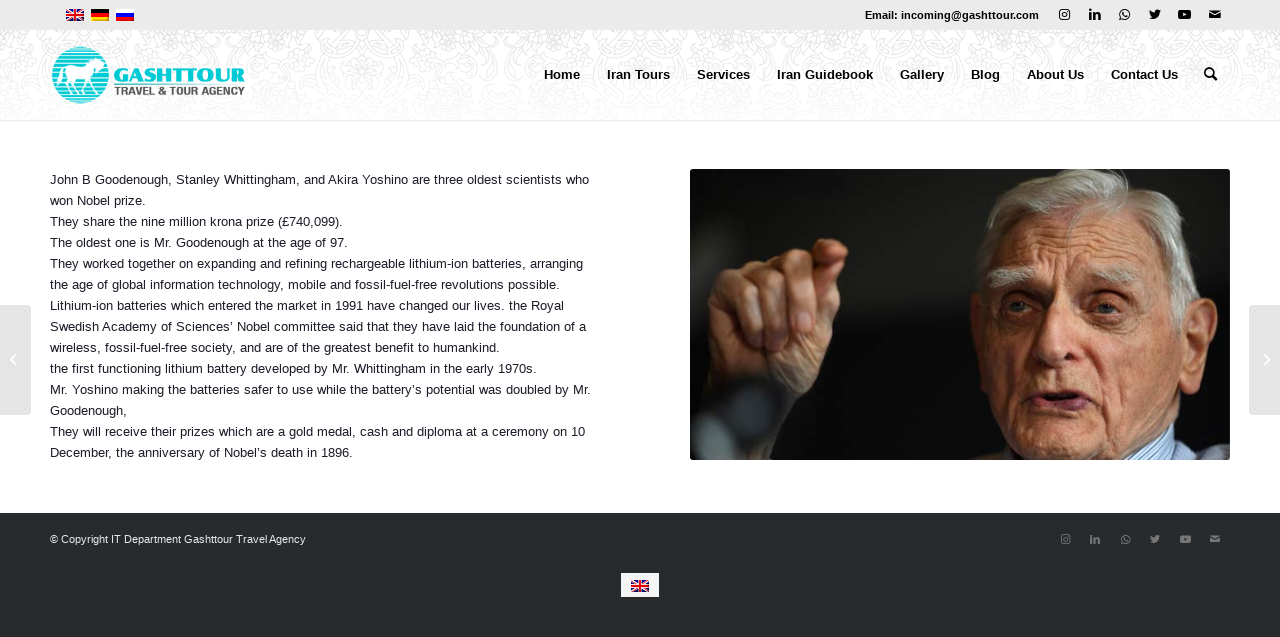

--- FILE ---
content_type: text/html; charset=UTF-8
request_url: https://irangashttour.com/2019/10/12/the-oldest-winners-of-nobel-prize/
body_size: 13845
content:
<!DOCTYPE html>
<html lang="en-US" class="html_stretched responsive av-preloader-active av-preloader-enabled  html_header_top html_logo_left html_main_nav_header html_menu_right html_slim html_header_sticky html_header_shrinking html_header_topbar_active html_mobile_menu_phone html_header_searchicon html_content_align_center html_header_unstick_top_disabled html_header_stretch_disabled html_minimal_header html_minimal_header_shadow html_elegant-blog html_modern-blog html_av-overlay-side html_av-overlay-side-classic html_av-submenu-noclone html_entry_id_7510 av-cookies-no-cookie-consent av-default-lightbox av-no-preview html_text_menu_active av-mobile-menu-switch-default">
<head>
<meta charset="UTF-8"/>
<meta name="viewport" content="width=device-width, initial-scale=1">
<meta name='robots' content='index, follow, max-image-preview:large, max-snippet:-1, max-video-preview:-1'/>
<link rel="alternate" hreflang="en" href="https://irangashttour.com/2019/10/12/the-oldest-winners-of-nobel-prize/"/>
<title>The oldest winners of Nobel Prize - Best Iran Tours 2025</title>
<meta name="description" content="Iran Gashttour is one of leading Iran tour Operator established in 1989 by a team of lovers of Iran! We offer the best of Iran tours in different itineraries to guests."/>
<link rel="canonical" href="https://irangashttour.com/2019/10/12/the-oldest-winners-of-nobel-prize/"/>
<meta property="og:locale" content="en_US"/>
<meta property="og:type" content="article"/>
<meta property="og:title" content="The oldest winners of Nobel Prize"/>
<meta property="og:description" content="Iran Gashttour is one of leading Iran tour Operator established in 1989 by a team of lovers of Iran! We offer the best of Iran tours in different itineraries to guests."/>
<meta property="og:url" content="https://irangashttour.com/2019/10/12/the-oldest-winners-of-nobel-prize/"/>
<meta property="og:site_name" content="Best Iran Tours 2025"/>
<meta property="article:publisher" content="https://www.facebook.com/gashttour.shiraz.5"/>
<meta property="article:published_time" content="2019-10-12T06:55:10+00:00"/>
<meta property="article:modified_time" content="2019-10-12T06:55:13+00:00"/>
<meta property="og:image" content="https://irangashttour.com/wp-content/uploads/2019/10/John-Goodenough.jpg"/>
<meta property="og:image:width" content="650"/>
<meta property="og:image:height" content="350"/>
<meta property="og:image:type" content="image/jpeg"/>
<meta name="author" content="admin"/>
<meta name="twitter:card" content="summary_large_image"/>
<meta name="twitter:creator" content="@irangashttour"/>
<meta name="twitter:site" content="@irangashttour"/>
<meta name="twitter:label1" content="Written by"/>
<meta name="twitter:data1" content="admin"/>
<meta name="twitter:label2" content="Est. reading time"/>
<meta name="twitter:data2" content="2 minutes"/>
<script type="application/ld+json" class="yoast-schema-graph">{"@context":"https://schema.org","@graph":[{"@type":"Article","@id":"https://irangashttour.com/2019/10/12/the-oldest-winners-of-nobel-prize/#article","isPartOf":{"@id":"https://irangashttour.com/2019/10/12/the-oldest-winners-of-nobel-prize/"},"author":{"name":"admin","@id":"https://irangashttour.com/#/schema/person/cb26ad209fb227e762b8d22400896a2a"},"headline":"The oldest winners of Nobel Prize","datePublished":"2019-10-12T06:55:10+00:00","dateModified":"2019-10-12T06:55:13+00:00","mainEntityOfPage":{"@id":"https://irangashttour.com/2019/10/12/the-oldest-winners-of-nobel-prize/"},"wordCount":476,"commentCount":0,"publisher":{"@id":"https://irangashttour.com/#organization"},"image":{"@id":"https://irangashttour.com/2019/10/12/the-oldest-winners-of-nobel-prize/#primaryimage"},"thumbnailUrl":"https://irangashttour.com/wp-content/uploads/2019/10/John-Goodenough.jpg","articleSection":["Travel News"],"inLanguage":"en-US","potentialAction":[{"@type":"CommentAction","name":"Comment","target":["https://irangashttour.com/2019/10/12/the-oldest-winners-of-nobel-prize/#respond"]}]},{"@type":"WebPage","@id":"https://irangashttour.com/2019/10/12/the-oldest-winners-of-nobel-prize/","url":"https://irangashttour.com/2019/10/12/the-oldest-winners-of-nobel-prize/","name":"The oldest winners of Nobel Prize - Best Iran Tours 2025","isPartOf":{"@id":"https://irangashttour.com/#website"},"primaryImageOfPage":{"@id":"https://irangashttour.com/2019/10/12/the-oldest-winners-of-nobel-prize/#primaryimage"},"image":{"@id":"https://irangashttour.com/2019/10/12/the-oldest-winners-of-nobel-prize/#primaryimage"},"thumbnailUrl":"https://irangashttour.com/wp-content/uploads/2019/10/John-Goodenough.jpg","datePublished":"2019-10-12T06:55:10+00:00","dateModified":"2019-10-12T06:55:13+00:00","description":"Iran Gashttour is one of leading Iran tour Operator established in 1989 by a team of lovers of Iran! We offer the best of Iran tours in different itineraries to guests.","breadcrumb":{"@id":"https://irangashttour.com/2019/10/12/the-oldest-winners-of-nobel-prize/#breadcrumb"},"inLanguage":"en-US","potentialAction":[{"@type":"ReadAction","target":["https://irangashttour.com/2019/10/12/the-oldest-winners-of-nobel-prize/"]}]},{"@type":"ImageObject","inLanguage":"en-US","@id":"https://irangashttour.com/2019/10/12/the-oldest-winners-of-nobel-prize/#primaryimage","url":"https://irangashttour.com/wp-content/uploads/2019/10/John-Goodenough.jpg","contentUrl":"https://irangashttour.com/wp-content/uploads/2019/10/John-Goodenough.jpg","width":650,"height":350},{"@type":"BreadcrumbList","@id":"https://irangashttour.com/2019/10/12/the-oldest-winners-of-nobel-prize/#breadcrumb","itemListElement":[{"@type":"ListItem","position":1,"name":"Home","item":"https://irangashttour.com/iran-tour/"},{"@type":"ListItem","position":2,"name":"The oldest winners of Nobel Prize"}]},{"@type":"WebSite","@id":"https://irangashttour.com/#website","url":"https://irangashttour.com/","name":"Best Iran Tour Packages 2025","description":"Iran Tour Packages","publisher":{"@id":"https://irangashttour.com/#organization"},"potentialAction":[{"@type":"SearchAction","target":{"@type":"EntryPoint","urlTemplate":"https://irangashttour.com/?s={search_term_string}"},"query-input":"required name=search_term_string"}],"inLanguage":"en-US"},{"@type":"Organization","@id":"https://irangashttour.com/#organization","name":"GASHTTOUR TRAVEL & TOUR AGENCY","url":"https://irangashttour.com/","logo":{"@type":"ImageObject","inLanguage":"en-US","@id":"https://irangashttour.com/#/schema/logo/image/","url":"https://irangashttour.com/wp-content/uploads/2020/03/irangashttour.jpg","contentUrl":"https://irangashttour.com/wp-content/uploads/2020/03/irangashttour.jpg","width":230,"height":230,"caption":"GASHTTOUR TRAVEL & TOUR AGENCY"},"image":{"@id":"https://irangashttour.com/#/schema/logo/image/"},"sameAs":["https://www.facebook.com/gashttour.shiraz.5","https://twitter.com/irangashttour","https://www.instagram.com/irangashttour/","https://www.linkedin.com/in/irangashttour/"]},{"@type":"Person","@id":"https://irangashttour.com/#/schema/person/cb26ad209fb227e762b8d22400896a2a","name":"admin","image":{"@type":"ImageObject","inLanguage":"en-US","@id":"https://irangashttour.com/#/schema/person/image/","url":"https://secure.gravatar.com/avatar/fbd76ced228cb26134134b765b28ff97?s=96&d=mm&r=g","contentUrl":"https://secure.gravatar.com/avatar/fbd76ced228cb26134134b765b28ff97?s=96&d=mm&r=g","caption":"admin"},"url":"https://irangashttour.com/author/admin/"}]}</script>
<link rel='dns-prefetch' href='//www.googletagmanager.com'/>
<link rel="alternate" type="application/rss+xml" title="Best Iran Tours 2025 &raquo; Feed" href="https://irangashttour.com/feed/"/>
<link rel="alternate" type="application/rss+xml" title="Best Iran Tours 2025 &raquo; Comments Feed" href="https://irangashttour.com/comments/feed/"/>
<link rel="alternate" type="application/rss+xml" title="Best Iran Tours 2025 &raquo; The oldest winners of Nobel Prize Comments Feed" href="https://irangashttour.com/2019/10/12/the-oldest-winners-of-nobel-prize/feed/"/>
<link rel="stylesheet" type="text/css" href="//irangashttour.com/wp-content/cache/wpfc-minified/rws3vnl/84j8m.css" media="all"/>
<style id='classic-theme-styles-inline-css'>.wp-block-button__link{color:#fff;background-color:#32373c;border-radius:9999px;box-shadow:none;text-decoration:none;padding:calc(.667em + 2px) calc(1.333em + 2px);font-size:1.125em}.wp-block-file__button{background:#32373c;color:#fff;text-decoration:none}</style>
<style id='global-styles-inline-css'>body{--wp--preset--color--black:#000000;--wp--preset--color--cyan-bluish-gray:#abb8c3;--wp--preset--color--white:#ffffff;--wp--preset--color--pale-pink:#f78da7;--wp--preset--color--vivid-red:#cf2e2e;--wp--preset--color--luminous-vivid-orange:#ff6900;--wp--preset--color--luminous-vivid-amber:#fcb900;--wp--preset--color--light-green-cyan:#7bdcb5;--wp--preset--color--vivid-green-cyan:#00d084;--wp--preset--color--pale-cyan-blue:#8ed1fc;--wp--preset--color--vivid-cyan-blue:#0693e3;--wp--preset--color--vivid-purple:#9b51e0;--wp--preset--gradient--vivid-cyan-blue-to-vivid-purple:linear-gradient(135deg,rgba(6,147,227,1) 0%,rgb(155,81,224) 100%);--wp--preset--gradient--light-green-cyan-to-vivid-green-cyan:linear-gradient(135deg,rgb(122,220,180) 0%,rgb(0,208,130) 100%);--wp--preset--gradient--luminous-vivid-amber-to-luminous-vivid-orange:linear-gradient(135deg,rgba(252,185,0,1) 0%,rgba(255,105,0,1) 100%);--wp--preset--gradient--luminous-vivid-orange-to-vivid-red:linear-gradient(135deg,rgba(255,105,0,1) 0%,rgb(207,46,46) 100%);--wp--preset--gradient--very-light-gray-to-cyan-bluish-gray:linear-gradient(135deg,rgb(238,238,238) 0%,rgb(169,184,195) 100%);--wp--preset--gradient--cool-to-warm-spectrum:linear-gradient(135deg,rgb(74,234,220) 0%,rgb(151,120,209) 20%,rgb(207,42,186) 40%,rgb(238,44,130) 60%,rgb(251,105,98) 80%,rgb(254,248,76) 100%);--wp--preset--gradient--blush-light-purple:linear-gradient(135deg,rgb(255,206,236) 0%,rgb(152,150,240) 100%);--wp--preset--gradient--blush-bordeaux:linear-gradient(135deg,rgb(254,205,165) 0%,rgb(254,45,45) 50%,rgb(107,0,62) 100%);--wp--preset--gradient--luminous-dusk:linear-gradient(135deg,rgb(255,203,112) 0%,rgb(199,81,192) 50%,rgb(65,88,208) 100%);--wp--preset--gradient--pale-ocean:linear-gradient(135deg,rgb(255,245,203) 0%,rgb(182,227,212) 50%,rgb(51,167,181) 100%);--wp--preset--gradient--electric-grass:linear-gradient(135deg,rgb(202,248,128) 0%,rgb(113,206,126) 100%);--wp--preset--gradient--midnight:linear-gradient(135deg,rgb(2,3,129) 0%,rgb(40,116,252) 100%);--wp--preset--font-size--small:13px;--wp--preset--font-size--medium:20px;--wp--preset--font-size--large:36px;--wp--preset--font-size--x-large:42px;--wp--preset--spacing--20:0.44rem;--wp--preset--spacing--30:0.67rem;--wp--preset--spacing--40:1rem;--wp--preset--spacing--50:1.5rem;--wp--preset--spacing--60:2.25rem;--wp--preset--spacing--70:3.38rem;--wp--preset--spacing--80:5.06rem;--wp--preset--shadow--natural:6px 6px 9px rgba(0, 0, 0, 0.2);--wp--preset--shadow--deep:12px 12px 50px rgba(0, 0, 0, 0.4);--wp--preset--shadow--sharp:6px 6px 0px rgba(0, 0, 0, 0.2);--wp--preset--shadow--outlined:6px 6px 0px -3px rgba(255, 255, 255, 1), 6px 6px rgba(0, 0, 0, 1);--wp--preset--shadow--crisp:6px 6px 0px rgba(0, 0, 0, 1);}:where(.is-layout-flex){gap:0.5em;}:where(.is-layout-grid){gap:0.5em;}body .is-layout-flow > .alignleft{float:left;margin-inline-start:0;margin-inline-end:2em;}body .is-layout-flow > .alignright{float:right;margin-inline-start:2em;margin-inline-end:0;}body .is-layout-flow > .aligncenter{margin-left:auto !important;margin-right:auto !important;}body .is-layout-constrained > .alignleft{float:left;margin-inline-start:0;margin-inline-end:2em;}body .is-layout-constrained > .alignright{float:right;margin-inline-start:2em;margin-inline-end:0;}body .is-layout-constrained > .aligncenter{margin-left:auto !important;margin-right:auto !important;}body .is-layout-constrained > :where(:not(.alignleft):not(.alignright):not(.alignfull)){max-width:var(--wp--style--global--content-size);margin-left:auto !important;margin-right:auto !important;}body .is-layout-constrained > .alignwide{max-width:var(--wp--style--global--wide-size);}body .is-layout-flex{display:flex;}body .is-layout-flex{flex-wrap:wrap;align-items:center;}body .is-layout-flex > *{margin:0;}body .is-layout-grid{display:grid;}body .is-layout-grid > *{margin:0;}:where(.wp-block-columns.is-layout-flex){gap:2em;}:where(.wp-block-columns.is-layout-grid){gap:2em;}:where(.wp-block-post-template.is-layout-flex){gap:1.25em;}:where(.wp-block-post-template.is-layout-grid){gap:1.25em;}.has-black-color{color:var(--wp--preset--color--black) !important;}.has-cyan-bluish-gray-color{color:var(--wp--preset--color--cyan-bluish-gray) !important;}.has-white-color{color:var(--wp--preset--color--white) !important;}.has-pale-pink-color{color:var(--wp--preset--color--pale-pink) !important;}.has-vivid-red-color{color:var(--wp--preset--color--vivid-red) !important;}.has-luminous-vivid-orange-color{color:var(--wp--preset--color--luminous-vivid-orange) !important;}.has-luminous-vivid-amber-color{color:var(--wp--preset--color--luminous-vivid-amber) !important;}.has-light-green-cyan-color{color:var(--wp--preset--color--light-green-cyan) !important;}.has-vivid-green-cyan-color{color:var(--wp--preset--color--vivid-green-cyan) !important;}.has-pale-cyan-blue-color{color:var(--wp--preset--color--pale-cyan-blue) !important;}.has-vivid-cyan-blue-color{color:var(--wp--preset--color--vivid-cyan-blue) !important;}.has-vivid-purple-color{color:var(--wp--preset--color--vivid-purple) !important;}.has-black-background-color{background-color:var(--wp--preset--color--black) !important;}.has-cyan-bluish-gray-background-color{background-color:var(--wp--preset--color--cyan-bluish-gray) !important;}.has-white-background-color{background-color:var(--wp--preset--color--white) !important;}.has-pale-pink-background-color{background-color:var(--wp--preset--color--pale-pink) !important;}.has-vivid-red-background-color{background-color:var(--wp--preset--color--vivid-red) !important;}.has-luminous-vivid-orange-background-color{background-color:var(--wp--preset--color--luminous-vivid-orange) !important;}.has-luminous-vivid-amber-background-color{background-color:var(--wp--preset--color--luminous-vivid-amber) !important;}.has-light-green-cyan-background-color{background-color:var(--wp--preset--color--light-green-cyan) !important;}.has-vivid-green-cyan-background-color{background-color:var(--wp--preset--color--vivid-green-cyan) !important;}.has-pale-cyan-blue-background-color{background-color:var(--wp--preset--color--pale-cyan-blue) !important;}.has-vivid-cyan-blue-background-color{background-color:var(--wp--preset--color--vivid-cyan-blue) !important;}.has-vivid-purple-background-color{background-color:var(--wp--preset--color--vivid-purple) !important;}.has-black-border-color{border-color:var(--wp--preset--color--black) !important;}.has-cyan-bluish-gray-border-color{border-color:var(--wp--preset--color--cyan-bluish-gray) !important;}.has-white-border-color{border-color:var(--wp--preset--color--white) !important;}.has-pale-pink-border-color{border-color:var(--wp--preset--color--pale-pink) !important;}.has-vivid-red-border-color{border-color:var(--wp--preset--color--vivid-red) !important;}.has-luminous-vivid-orange-border-color{border-color:var(--wp--preset--color--luminous-vivid-orange) !important;}.has-luminous-vivid-amber-border-color{border-color:var(--wp--preset--color--luminous-vivid-amber) !important;}.has-light-green-cyan-border-color{border-color:var(--wp--preset--color--light-green-cyan) !important;}.has-vivid-green-cyan-border-color{border-color:var(--wp--preset--color--vivid-green-cyan) !important;}.has-pale-cyan-blue-border-color{border-color:var(--wp--preset--color--pale-cyan-blue) !important;}.has-vivid-cyan-blue-border-color{border-color:var(--wp--preset--color--vivid-cyan-blue) !important;}.has-vivid-purple-border-color{border-color:var(--wp--preset--color--vivid-purple) !important;}.has-vivid-cyan-blue-to-vivid-purple-gradient-background{background:var(--wp--preset--gradient--vivid-cyan-blue-to-vivid-purple) !important;}.has-light-green-cyan-to-vivid-green-cyan-gradient-background{background:var(--wp--preset--gradient--light-green-cyan-to-vivid-green-cyan) !important;}.has-luminous-vivid-amber-to-luminous-vivid-orange-gradient-background{background:var(--wp--preset--gradient--luminous-vivid-amber-to-luminous-vivid-orange) !important;}.has-luminous-vivid-orange-to-vivid-red-gradient-background{background:var(--wp--preset--gradient--luminous-vivid-orange-to-vivid-red) !important;}.has-very-light-gray-to-cyan-bluish-gray-gradient-background{background:var(--wp--preset--gradient--very-light-gray-to-cyan-bluish-gray) !important;}.has-cool-to-warm-spectrum-gradient-background{background:var(--wp--preset--gradient--cool-to-warm-spectrum) !important;}.has-blush-light-purple-gradient-background{background:var(--wp--preset--gradient--blush-light-purple) !important;}.has-blush-bordeaux-gradient-background{background:var(--wp--preset--gradient--blush-bordeaux) !important;}.has-luminous-dusk-gradient-background{background:var(--wp--preset--gradient--luminous-dusk) !important;}.has-pale-ocean-gradient-background{background:var(--wp--preset--gradient--pale-ocean) !important;}.has-electric-grass-gradient-background{background:var(--wp--preset--gradient--electric-grass) !important;}.has-midnight-gradient-background{background:var(--wp--preset--gradient--midnight) !important;}.has-small-font-size{font-size:var(--wp--preset--font-size--small) !important;}.has-medium-font-size{font-size:var(--wp--preset--font-size--medium) !important;}.has-large-font-size{font-size:var(--wp--preset--font-size--large) !important;}.has-x-large-font-size{font-size:var(--wp--preset--font-size--x-large) !important;}
.wp-block-navigation a:where(:not(.wp-element-button)){color:inherit;}:where(.wp-block-post-template.is-layout-flex){gap:1.25em;}:where(.wp-block-post-template.is-layout-grid){gap:1.25em;}:where(.wp-block-columns.is-layout-flex){gap:2em;}:where(.wp-block-columns.is-layout-grid){gap:2em;}
.wp-block-pullquote{font-size:1.5em;line-height:1.6;}</style>
<link rel="stylesheet" type="text/css" href="//irangashttour.com/wp-content/cache/wpfc-minified/qlb8h2ut/84j8m.css" media="all"/>
<style id='wpml-legacy-dropdown-0-inline-css'>.wpml-ls-statics-shortcode_actions, .wpml-ls-statics-shortcode_actions .wpml-ls-sub-menu, .wpml-ls-statics-shortcode_actions a{border-color:#EEEEEE;}.wpml-ls-statics-shortcode_actions a{color:#444444;background-color:#ffffff;}.wpml-ls-statics-shortcode_actions a:hover,.wpml-ls-statics-shortcode_actions a:focus{color:#000000;background-color:#eeeeee;}.wpml-ls-statics-shortcode_actions .wpml-ls-current-language>a{color:#444444;background-color:#ffffff;}.wpml-ls-statics-shortcode_actions .wpml-ls-current-language:hover>a, .wpml-ls-statics-shortcode_actions .wpml-ls-current-language>a:focus{color:#000000;background-color:#eeeeee;}</style>
<style>.wpml-ls-legacy-list-horizontal{border:1px solid transparent;padding:7px;clear:both}.wpml-ls-legacy-list-horizontal>ul{padding:0;margin:0!important;list-style-type:none}.wpml-ls-legacy-list-horizontal .wpml-ls-item{padding:0;margin:0;list-style-type:none;display:inline-block}.wpml-ls-legacy-list-horizontal a{display:block;text-decoration:none;padding:5px 10px;line-height:1}.wpml-ls-legacy-list-horizontal a span{vertical-align:middle}.wpml-ls-legacy-list-horizontal .wpml-ls-flag{display:inline;vertical-align:middle}.wpml-ls-legacy-list-horizontal .wpml-ls-flag+span{margin-left:.4em}.rtl .wpml-ls-legacy-list-horizontal .wpml-ls-flag+span{margin-left:0;margin-right:.4em}.wpml-ls-legacy-list-horizontal.wpml-ls-statics-footer{margin-bottom:30px}.wpml-ls-legacy-list-horizontal.wpml-ls-statics-footer>ul{text-align:center}</style>
<style id='wpml-legacy-horizontal-list-0-inline-css'>.wpml-ls-statics-footer{background-color:transparent;}.wpml-ls-statics-footer, .wpml-ls-statics-footer .wpml-ls-sub-menu, .wpml-ls-statics-footer a{border-color:transparent;}.wpml-ls-statics-footer a{color:#393939;background-color:#F5F5F5;}.wpml-ls-statics-footer a:hover,.wpml-ls-statics-footer a:focus{color:#000000;background-color:#FFFFFF;}.wpml-ls-statics-footer .wpml-ls-current-language>a{color:#393939;background-color:#F5F5F5;}.wpml-ls-statics-footer .wpml-ls-current-language:hover>a, .wpml-ls-statics-footer .wpml-ls-current-language>a:focus{color:#000000;background-color:#FFFFFF;}
#lang_sel img, #lang_sel_list img, #lang_sel_footer img{display:inline;}</style>
<link rel="stylesheet" type="text/css" href="//irangashttour.com/wp-content/cache/wpfc-minified/fi2qhgbr/40kpm.css" media="all"/>
<script src="https://www.googletagmanager.com/gtag/js?id=GT-5R6WNP5H" id="google_gtagjs-js" async></script>
<link rel="https://api.w.org/" href="https://irangashttour.com/wp-json/"/><link rel="alternate" type="application/json" href="https://irangashttour.com/wp-json/wp/v2/posts/7510"/><link rel="EditURI" type="application/rsd+xml" title="RSD" href="https://irangashttour.com/xmlrpc.php?rsd"/>
<meta name="generator" content="WordPress 6.4.7"/>
<link rel='shortlink' href='https://irangashttour.com/?p=7510'/>
<link rel="alternate" type="application/json+oembed" href="https://irangashttour.com/wp-json/oembed/1.0/embed?url=https%3A%2F%2Firangashttour.com%2F2019%2F10%2F12%2Fthe-oldest-winners-of-nobel-prize%2F"/>
<link rel="alternate" type="text/xml+oembed" href="https://irangashttour.com/wp-json/oembed/1.0/embed?url=https%3A%2F%2Firangashttour.com%2F2019%2F10%2F12%2Fthe-oldest-winners-of-nobel-prize%2F&#038;format=xml"/>
<meta name="generator" content="WPML ver:4.4.10 stt:1,3,45;"/>
<meta name="generator" content="Site Kit by Google 1.168.0"/>
<script async src="https://www.googletagmanager.com/gtag/js?id=143690804-1"></script>
<script>window.dataLayer=window.dataLayer||[];
function gtag(){dataLayer.push(arguments);}
gtag('js', new Date());
gtag('config', 'UA-143690804-1');</script><link rel="profile" href="https://gmpg.org/xfn/11"/>
<link rel="alternate" type="application/rss+xml" title="Best Iran Tours 2025 RSS2 Feed" href="https://irangashttour.com/feed/"/>
<link rel="pingback" href="https://irangashttour.com/xmlrpc.php"/>
<link rel="icon" href="https://irangashttour.com/wp-content/uploads/2019/01/favico.png" type="image/png">
<meta name="generator" content="Elementor 3.20.2; features: e_optimized_assets_loading, additional_custom_breakpoints, block_editor_assets_optimize, e_image_loading_optimization; settings: css_print_method-external, google_font-enabled, font_display-auto">
<style>ul.post_cats li:first-child{padding-left:0px !important;}
ul.post_cats li:last-child{border-right:none !important;}
ul.post_cats li a, ul.pst_cats li{color:#a1a1a1;text-decoration:none;}</style><style>.postid-7510 .mfp-wrap .mfp-iframe-holder .mfp-content{max-width:90% !important;height:100% !important;padding-top:60px !important;padding-bottom:60px !important;}</style><style>.postid-7510 .mfp-iframe-holder .mfp-iframe-scaler{height:100% !important;padding-top:80px !important;padding-bottom:80px !important;}</style><style>span.sep:last-child{display:none !important;}</style><style>.shorturl{color:#a1a1a1;}</style><style>ul.post_tags li:first-child{padding-left:0px !important;}
ul.post_tags li:last-child{border-right:none !important;}
ul.post_tags li a, ul.post_tags li{color:#a1a1a1;text-decoration:none;}</style><style>ul.product_cats li:first-child{padding-left:0px !important;}
ul.product_cats li:last-child{border-right:none !important;}
ul.product_cats li a, ul.product_cats li{color:#a1a1a1;text-decoration:none;}</style><style>.feature-list-inline .product-feature{float:left;margin-right:25px;}</style><style>.feature-list-newline .product-feature{float:none;margin-right:25px;margin-bottom:5px;}</style><style>@media only screen and (max-width: 767px){.feature-list-inline .product-feature{float:none;margin-right:25px;margin-bottom:5px;}
}</style><style>.col2sale li.product{width:46%!important;margin:0 2% 5% 2% !important;}
.col3sale li.product{width:31.3%!important;margin:0 1% 5% 1% !important;}</style><style>small.price_suffix{padding-left:10px !important;font-size:60% !important;}
.meta-border{border-color:#d54e21 !important;}</style><style>@media only screen and (max-width: 767px){ small.price_suffix{display:block !important;padding-left:0px !important;}
}</style><style>@media only screen and (min-width: 767px){ small.price_suffix{vertical-align:top !important;}
}</style><style>.single-product-listing li.product{width:100%!important;}</style><style>ul.product_tags li:first-child{padding-left:0px !important;}
ul.product_tags li:last-child{border-right:none !important;}
ul.product_tags li a, ul.product_tags li{color:#a1a1a1;text-decoration:none;}</style>
<style>@font-face{font-family:'entypo-fontello';font-weight:normal;font-style:normal;font-display:auto;src:url('https://irangashttour.com/wp-content/themes/mmm/config-templatebuilder/avia-template-builder/assets/fonts/entypo-fontello.woff2') format('woff2'), url('https://irangashttour.com/wp-content/themes/mmm/config-templatebuilder/avia-template-builder/assets/fonts/entypo-fontello.woff') format('woff'), url('https://irangashttour.com/wp-content/themes/mmm/config-templatebuilder/avia-template-builder/assets/fonts/entypo-fontello.ttf') format('truetype'), url('https://irangashttour.com/wp-content/themes/mmm/config-templatebuilder/avia-template-builder/assets/fonts/entypo-fontello.svg#entypo-fontello') format('svg'), url('https://irangashttour.com/wp-content/themes/mmm/config-templatebuilder/avia-template-builder/assets/fonts/entypo-fontello.eot'), url('https://irangashttour.com/wp-content/themes/mmm/config-templatebuilder/avia-template-builder/assets/fonts/entypo-fontello.eot?#iefix') format('embedded-opentype');}
#top .avia-font-entypo-fontello, body .avia-font-entypo-fontello, html body [data-av_iconfont='entypo-fontello']:before{font-family:'entypo-fontello';}</style>
<script data-wpfc-render="false">var Wpfcll={s:[],osl:0,scroll:false,i:function(){Wpfcll.ss();window.addEventListener('load',function(){window.addEventListener("DOMSubtreeModified",function(e){Wpfcll.osl=Wpfcll.s.length;Wpfcll.ss();if(Wpfcll.s.length > Wpfcll.osl){Wpfcll.ls(false);}},false);Wpfcll.ls(true);});window.addEventListener('scroll',function(){Wpfcll.scroll=true;Wpfcll.ls(false);});window.addEventListener('resize',function(){Wpfcll.scroll=true;Wpfcll.ls(false);});window.addEventListener('click',function(){Wpfcll.scroll=true;Wpfcll.ls(false);});},c:function(e,pageload){var w=document.documentElement.clientHeight || body.clientHeight;var n=0;if(pageload){n=0;}else{n=(w > 800) ? 800:200;n=Wpfcll.scroll ? 800:n;}var er=e.getBoundingClientRect();var t=0;var p=e.parentNode ? e.parentNode:false;if(typeof p.getBoundingClientRect=="undefined"){var pr=false;}else{var pr=p.getBoundingClientRect();}if(er.x==0 && er.y==0){for(var i=0;i < 10;i++){if(p){if(pr.x==0 && pr.y==0){if(p.parentNode){p=p.parentNode;}if(typeof p.getBoundingClientRect=="undefined"){pr=false;}else{pr=p.getBoundingClientRect();}}else{t=pr.top;break;}}};}else{t=er.top;}if(w - t+n > 0){return true;}return false;},r:function(e,pageload){var s=this;var oc,ot;try{oc=e.getAttribute("data-wpfc-original-src");ot=e.getAttribute("data-wpfc-original-srcset");originalsizes=e.getAttribute("data-wpfc-original-sizes");if(s.c(e,pageload)){if(oc || ot){if(e.tagName=="DIV" || e.tagName=="A" || e.tagName=="SPAN"){e.style.backgroundImage="url("+oc+")";e.removeAttribute("data-wpfc-original-src");e.removeAttribute("data-wpfc-original-srcset");e.removeAttribute("onload");}else{if(oc){e.setAttribute('src',oc);}if(ot){e.setAttribute('srcset',ot);}if(originalsizes){e.setAttribute('sizes',originalsizes);}if(e.getAttribute("alt") && e.getAttribute("alt")=="blank"){e.removeAttribute("alt");}e.removeAttribute("data-wpfc-original-src");e.removeAttribute("data-wpfc-original-srcset");e.removeAttribute("data-wpfc-original-sizes");e.removeAttribute("onload");if(e.tagName=="IFRAME"){var y="https://www.youtube.com/embed/";if(navigator.userAgent.match(/\sEdge?\/\d/i)){e.setAttribute('src',e.getAttribute("src").replace(/.+\/templates\/youtube\.html\#/,y));}e.onload=function(){if(typeof window.jQuery !="undefined"){if(jQuery.fn.fitVids){jQuery(e).parent().fitVids({customSelector:"iframe[src]"});}}var s=e.getAttribute("src").match(/templates\/youtube\.html\#(.+)/);if(s){try{var i=e.contentDocument || e.contentWindow;if(i.location.href=="about:blank"){e.setAttribute('src',y+s[1]);}}catch(err){e.setAttribute('src',y+s[1]);}}}}}}else{if(e.tagName=="NOSCRIPT"){if(jQuery(e).attr("data-type")=="wpfc"){e.removeAttribute("data-type");jQuery(e).after(jQuery(e).text());}}}}}catch(error){console.log(error);console.log("==>",e);}},ss:function(){var i=Array.prototype.slice.call(document.getElementsByTagName("img"));var f=Array.prototype.slice.call(document.getElementsByTagName("iframe"));var d=Array.prototype.slice.call(document.getElementsByTagName("div"));var a=Array.prototype.slice.call(document.getElementsByTagName("a"));var s=Array.prototype.slice.call(document.getElementsByTagName("span"));var n=Array.prototype.slice.call(document.getElementsByTagName("noscript"));this.s=i.concat(f).concat(d).concat(a).concat(s).concat(n);},ls:function(pageload){var s=this;[].forEach.call(s.s,function(e,index){s.r(e,pageload);});}};document.addEventListener('DOMContentLoaded',function(){wpfci();});function wpfci(){Wpfcll.i();}</script>
</head>
<body data-rsssl=1 id="top" class="post-template-default single single-post postid-7510 single-format-standard stretched rtl_columns av-curtain-numeric arial-websave arial avia-responsive-images-support elementor-default elementor-kit-9983 av-recaptcha-enabled av-google-badge-hide" itemscope="itemscope" itemtype="https://schema.org/WebPage">
<div class='av-siteloader-wrap av-transition-enabled'><div class="av-siteloader-inner"><div class="av-siteloader-cell"><div class="av-siteloader"><div class="av-siteloader-extra"></div></div></div></div></div><div id='wrap_all'>
<header id='header' class='all_colors header_color light_bg_color av_header_top av_logo_left av_main_nav_header av_menu_right av_slim av_header_sticky av_header_shrinking av_header_stretch_disabled av_mobile_menu_phone av_header_searchicon av_header_unstick_top_disabled av_seperator_small_border av_minimal_header av_minimal_header_shadow av_bottom_nav_disabled av_alternate_logo_active' role="banner" itemscope="itemscope" itemtype="https://schema.org/WPHeader">
<div id='header_meta' class='container_wrap container_wrap_meta av_icon_active_right av_extra_header_active av_phone_active_right av_entry_id_7510'>
<div class='container'>
<ul class='noLightbox social_bookmarks icon_count_6'><li class='social_bookmarks_instagram av-social-link-instagram social_icon_1'><a target="_blank" aria-label="Link to Instagram" href='https://www.instagram.com/irangashttour/' aria-hidden='false' data-av_icon='' data-av_iconfont='entypo-fontello' title='Instagram' rel="noopener"><span class='avia_hidden_link_text'>Instagram</span></a></li><li class='social_bookmarks_linkedin av-social-link-linkedin social_icon_2'><a target="_blank" aria-label="Link to LinkedIn" href='https://linkedin.com/in/irangashttour' aria-hidden='false' data-av_icon='' data-av_iconfont='entypo-fontello' title='LinkedIn' rel="noopener"><span class='avia_hidden_link_text'>LinkedIn</span></a></li><li class='social_bookmarks_whatsapp av-social-link-whatsapp social_icon_3'><a target="_blank" aria-label="Link to WhatsApp" href='https://wa.me/989001116542' aria-hidden='false' data-av_icon='' data-av_iconfont='entypo-fontello' title='WhatsApp' rel="noopener"><span class='avia_hidden_link_text'>WhatsApp</span></a></li><li class='social_bookmarks_twitter av-social-link-twitter social_icon_4'><a target="_blank" aria-label="Link to Twitter" href='https://twitter.com/irangashttour' aria-hidden='false' data-av_icon='' data-av_iconfont='entypo-fontello' title='Twitter' rel="noopener"><span class='avia_hidden_link_text'>Twitter</span></a></li><li class='social_bookmarks_youtube av-social-link-youtube social_icon_5'><a target="_blank" aria-label="Link to Youtube" href='https://www.youtube.com/@irangashttour' aria-hidden='false' data-av_icon='' data-av_iconfont='entypo-fontello' title='Youtube' rel="noopener"><span class='avia_hidden_link_text'>Youtube</span></a></li><li class='social_bookmarks_mail av-social-link-mail social_icon_6'><a aria-label="Link to Mail" href="/cdn-cgi/l/email-protection#f49d9a979b999d9a93b49395879c80809b8186da979b99" aria-hidden='false' data-av_icon='' data-av_iconfont='entypo-fontello' title='Mail'><span class='avia_hidden_link_text'>Mail</span></a></li></ul><nav class='sub_menu' role="navigation" itemscope="itemscope" itemtype="https://schema.org/SiteNavigationElement"><ul class='avia_wpml_language_switch avia_wpml_language_switch_extra'><li class='language_en avia_current_lang'><a href='https://irangashttour.com/2019/10/12/the-oldest-winners-of-nobel-prize/'> <span class='language_flag'><img title='English' src='https://irangashttour.com/wp-content/plugins/sitepress-multilingual-cms3/res/flags/en.png' alt='English'/></span> <span class='language_native'>English</span> <span class='language_translated'>English</span> <span class='language_code'>en</span></a></li><li class='language_de'><a href='https://irangashttour.com/de/'> <span class='language_flag'><img title='Deutsch' src='https://irangashttour.com/wp-content/plugins/sitepress-multilingual-cms3/res/flags/de.png' alt='Deutsch'/></span> <span class='language_native'>Deutsch</span> <span class='language_translated'>German</span> <span class='language_code'>de</span></a></li><li class='language_ru'><a href='https://irangashttour.com/ru/'> <span class='language_flag'><img title='Русский' src='https://irangashttour.com/wp-content/plugins/sitepress-multilingual-cms3/res/flags/ru.png' alt='Русский'/></span> <span class='language_native'>Русский</span> <span class='language_translated'>Russian</span> <span class='language_code'>ru</span></a></li></ul></nav><div class='phone-info'><div>Email: <a href="/cdn-cgi/l/email-protection" class="__cf_email__" data-cfemail="e980878a868480878ea98e889a819d9d869c9bc78a8684">[email&#160;protected]</a></div></div></div></div><div id='header_main' class='container_wrap container_wrap_logo'>
<div class='container av-logo-container'><div class='inner-container'><span class='logo avia-standard-logo'><a href='https://irangashttour.com/'><img onload="Wpfcll.r(this,true);" src="https://irangashttour.com/wp-content/plugins/wp-fastest-cache-premium/pro/images/blank.gif" data-wpfc-original-src="https://irangashttour.com/wp-content/uploads/2019/02/logo02-300x138.png" height="100" width="300" alt='Best Iran Tours 2025' title='logo02-300&#215;138'/></a></span><nav class='main_menu' data-selectname='Select a page' role="navigation" itemscope="itemscope" itemtype="https://schema.org/SiteNavigationElement"><div class="avia-menu av-main-nav-wrap"><ul role="menu" class="menu av-main-nav" id="avia-menu"><li role="menuitem" id="menu-item-6912" class="menu-item menu-item-type-custom menu-item-object-custom menu-item-home menu-item-top-level menu-item-top-level-1"><a href="https://irangashttour.com" itemprop="url" tabindex="0"><span class="avia-bullet"></span><span class="avia-menu-text">Home</span><span class="avia-menu-fx"><span class="avia-arrow-wrap"><span class="avia-arrow"></span></span></span></a></li> <li role="menuitem" id="menu-item-4247" class="menu-item menu-item-type-custom menu-item-object-custom menu-item-has-children menu-item-top-level menu-item-top-level-2"><a href="#" itemprop="url" tabindex="0"><span class="avia-bullet"></span><span class="avia-menu-text">Iran Tours</span><span class="avia-menu-fx"><span class="avia-arrow-wrap"><span class="avia-arrow"></span></span></span></a> <ul class="sub-menu"> <li role="menuitem" id="menu-item-42122" class="menu-item menu-item-type-post_type menu-item-object-page"><a href="https://irangashttour.com/iran-classic-tours/" itemprop="url" tabindex="0"><span class="avia-bullet"></span><span class="avia-menu-text">Iran Classic Tours</span></a></li> <li role="menuitem" id="menu-item-42150" class="menu-item menu-item-type-post_type menu-item-object-page"><a href="https://irangashttour.com/iran-nomad-tours/" itemprop="url" tabindex="0"><span class="avia-bullet"></span><span class="avia-menu-text">Iran Nomad Tours</span></a></li> <li role="menuitem" id="menu-item-42306" class="menu-item menu-item-type-post_type menu-item-object-page"><a href="https://irangashttour.com/iran-trekking-and-nature-tours/" itemprop="url" tabindex="0"><span class="avia-bullet"></span><span class="avia-menu-text">Iran Trekking and Nature Tours</span></a></li> <li role="menuitem" id="menu-item-42316" class="menu-item menu-item-type-post_type menu-item-object-page"><a href="https://irangashttour.com/iran-climbing-ski-tours/" itemprop="url" tabindex="0"><span class="avia-bullet"></span><span class="avia-menu-text">Iran Climbing &#038; Ski Tours</span></a></li> <li role="menuitem" id="menu-item-42346" class="menu-item menu-item-type-post_type menu-item-object-page"><a href="https://irangashttour.com/iran-adventure-tours/" itemprop="url" tabindex="0"><span class="avia-bullet"></span><span class="avia-menu-text">Iran Adventure Tours</span></a></li> <li role="menuitem" id="menu-item-42400" class="menu-item menu-item-type-post_type menu-item-object-page"><a href="https://irangashttour.com/iran-desert-tours/" itemprop="url" tabindex="0"><span class="avia-bullet"></span><span class="avia-menu-text">Iran Desert Tours</span></a></li> <li role="menuitem" id="menu-item-42465" class="menu-item menu-item-type-post_type menu-item-object-page"><a href="https://irangashttour.com/iran-island-tours/" itemprop="url" tabindex="0"><span class="avia-bullet"></span><span class="avia-menu-text">Iran Island Tours</span></a></li> <li role="menuitem" id="menu-item-3166" class="menu-item menu-item-type-post_type menu-item-object-page"><a href="https://irangashttour.com/tailor-made-itinerary-and-services/" itemprop="url" tabindex="0"><span class="avia-bullet"></span><span class="avia-menu-text">Tailor Made Itinerary and Services</span></a></li> <li role="menuitem" id="menu-item-24250" class="menu-item menu-item-type-post_type menu-item-object-page"><a href="https://irangashttour.com/iran-tour-packages-price/" itemprop="url" tabindex="0"><span class="avia-bullet"></span><span class="avia-menu-text">Iran tour packages price 2025</span></a></li> </ul> </li> <li role="menuitem" id="menu-item-4248" class="menu-item menu-item-type-custom menu-item-object-custom menu-item-has-children menu-item-top-level menu-item-top-level-3"><a href="#" itemprop="url" tabindex="0"><span class="avia-bullet"></span><span class="avia-menu-text">Services</span><span class="avia-menu-fx"><span class="avia-arrow-wrap"><span class="avia-arrow"></span></span></span></a> <ul class="sub-menu"> <li role="menuitem" id="menu-item-6139" class="menu-item menu-item-type-custom menu-item-object-custom menu-item-has-children"><a href="#" itemprop="url" tabindex="0"><span class="avia-bullet"></span><span class="avia-menu-text">Iran Visa</span></a> <ul class="sub-menu"> <li role="menuitem" id="menu-item-6140" class="menu-item menu-item-type-post_type menu-item-object-page"><a href="https://irangashttour.com/visa-services/" itemprop="url" tabindex="0"><span class="avia-bullet"></span><span class="avia-menu-text">Visa Services</span></a></li> <li role="menuitem" id="menu-item-7820" class="menu-item menu-item-type-post_type menu-item-object-page"><a href="https://irangashttour.com/visa-for-u-s-u-k-canadian-citizens/" itemprop="url" tabindex="0"><span class="avia-bullet"></span><span class="avia-menu-text">Visa for U.S , U.K &#038; Canadian Citizens</span></a></li> </ul> </li> <li role="menuitem" id="menu-item-39955" class="menu-item menu-item-type-custom menu-item-object-custom"><a href="https://en.iranhotel.co/" itemprop="url" tabindex="0"><span class="avia-bullet"></span><span class="avia-menu-text">Iran Hotels</span></a></li> <li role="menuitem" id="menu-item-3170" class="menu-item menu-item-type-post_type menu-item-object-page"><a href="https://irangashttour.com/iran-guides/" itemprop="url" tabindex="0"><span class="avia-bullet"></span><span class="avia-menu-text">Iran Guides</span></a></li> <li role="menuitem" id="menu-item-3169" class="menu-item menu-item-type-post_type menu-item-object-page"><a href="https://irangashttour.com/transport/" itemprop="url" tabindex="0"><span class="avia-bullet"></span><span class="avia-menu-text">Transportation</span></a></li> <li role="menuitem" id="menu-item-3168" class="menu-item menu-item-type-post_type menu-item-object-page"><a href="https://irangashttour.com/car-rental/" itemprop="url" tabindex="0"><span class="avia-bullet"></span><span class="avia-menu-text">Car Rental</span></a></li> <li role="menuitem" id="menu-item-3167" class="menu-item menu-item-type-post_type menu-item-object-page"><a href="https://irangashttour.com/mice-services/" itemprop="url" tabindex="0"><span class="avia-bullet"></span><span class="avia-menu-text">MICE Services</span></a></li> <li role="menuitem" id="menu-item-3165" class="menu-item menu-item-type-post_type menu-item-object-page"><a href="https://irangashttour.com/iran-travel-insurance/" itemprop="url" tabindex="0"><span class="avia-bullet"></span><span class="avia-menu-text">Iran Travel Insurance</span></a></li> <li role="menuitem" id="menu-item-3164" class="menu-item menu-item-type-post_type menu-item-object-page"><a href="https://irangashttour.com/domestic-flight-ticket/" itemprop="url" tabindex="0"><span class="avia-bullet"></span><span class="avia-menu-text">Domestic Flight Ticket</span></a></li> </ul> </li> <li role="menuitem" id="menu-item-4249" class="menu-item menu-item-type-custom menu-item-object-custom menu-item-has-children menu-item-top-level menu-item-top-level-4"><a href="#" itemprop="url" tabindex="0"><span class="avia-bullet"></span><span class="avia-menu-text">Iran Guidebook</span><span class="avia-menu-fx"><span class="avia-arrow-wrap"><span class="avia-arrow"></span></span></span></a> <ul class="sub-menu"> <li role="menuitem" id="menu-item-37449" class="menu-item menu-item-type-post_type menu-item-object-page"><a href="https://irangashttour.com/iran-travel-frequently-asked-questions-faq/" itemprop="url" tabindex="0"><span class="avia-bullet"></span><span class="avia-menu-text">Iran Travel Frequently Asked Questions (FAQ)</span></a></li> <li role="menuitem" id="menu-item-1156" class="menu-item menu-item-type-post_type menu-item-object-page"><a href="https://irangashttour.com/iran/" itemprop="url" tabindex="0"><span class="avia-bullet"></span><span class="avia-menu-text">Iran</span></a></li> <li role="menuitem" id="menu-item-1775" class="menu-item menu-item-type-post_type menu-item-object-page"><a href="https://irangashttour.com/iran-cities/" itemprop="url" tabindex="0"><span class="avia-bullet"></span><span class="avia-menu-text">Iran Cities</span></a></li> <li role="menuitem" id="menu-item-1155" class="menu-item menu-item-type-post_type menu-item-object-page"><a href="https://irangashttour.com/climate/" itemprop="url" tabindex="0"><span class="avia-bullet"></span><span class="avia-menu-text">Climate</span></a></li> <li role="menuitem" id="menu-item-1201" class="menu-item menu-item-type-post_type menu-item-object-page"><a href="https://irangashttour.com/iran-dress-code/" itemprop="url" tabindex="0"><span class="avia-bullet"></span><span class="avia-menu-text">Iran Dress Code</span></a></li> <li role="menuitem" id="menu-item-3195" class="menu-item menu-item-type-post_type menu-item-object-page"><a href="https://irangashttour.com/persian-cuisine/" itemprop="url" tabindex="0"><span class="avia-bullet"></span><span class="avia-menu-text">Persian Cuisine</span></a></li> <li role="menuitem" id="menu-item-1192" class="menu-item menu-item-type-post_type menu-item-object-page"><a href="https://irangashttour.com/transport-information/" itemprop="url" tabindex="0"><span class="avia-bullet"></span><span class="avia-menu-text">Transport Information</span></a></li> <li role="menuitem" id="menu-item-1154" class="menu-item menu-item-type-post_type menu-item-object-page"><a href="https://irangashttour.com/language/" itemprop="url" tabindex="0"><span class="avia-bullet"></span><span class="avia-menu-text">Language</span></a></li> <li role="menuitem" id="menu-item-1204" class="menu-item menu-item-type-post_type menu-item-object-page"><a href="https://irangashttour.com/iran-currency/" itemprop="url" tabindex="0"><span class="avia-bullet"></span><span class="avia-menu-text">Iran Currency</span></a></li> <li role="menuitem" id="menu-item-3213" class="menu-item menu-item-type-post_type menu-item-object-page"><a href="https://irangashttour.com/iran-tourist-high-season-and-low-season/" itemprop="url" tabindex="0"><span class="avia-bullet"></span><span class="avia-menu-text">Iran Tourist High Season and Low Season</span></a></li> <li role="menuitem" id="menu-item-3201" class="menu-item menu-item-type-post_type menu-item-object-page"><a href="https://irangashttour.com/public-holidays-in-iran/" itemprop="url" tabindex="0"><span class="avia-bullet"></span><span class="avia-menu-text">Public Holidays in Iran</span></a></li> <li role="menuitem" id="menu-item-3188" class="menu-item menu-item-type-post_type menu-item-object-page"><a href="https://irangashttour.com/learning-farsi/" itemprop="url" tabindex="0"><span class="avia-bullet"></span><span class="avia-menu-text">Learning Farsi</span></a></li> <li role="menuitem" id="menu-item-41932" class="menu-item menu-item-type-post_type menu-item-object-page"><a href="https://irangashttour.com/iran-international-exhibitions/" itemprop="url" tabindex="0"><span class="avia-bullet"></span><span class="avia-menu-text">Iran international exhibitions</span></a></li> </ul> </li> <li role="menuitem" id="menu-item-4250" class="menu-item menu-item-type-custom menu-item-object-custom menu-item-has-children menu-item-top-level menu-item-top-level-5"><a href="#" itemprop="url" tabindex="0"><span class="avia-bullet"></span><span class="avia-menu-text">Gallery</span><span class="avia-menu-fx"><span class="avia-arrow-wrap"><span class="avia-arrow"></span></span></span></a> <ul class="sub-menu"> <li role="menuitem" id="menu-item-66" class="menu-item menu-item-type-post_type menu-item-object-page"><a href="https://irangashttour.com/iran-cities-photos/" itemprop="url" tabindex="0"><span class="avia-bullet"></span><span class="avia-menu-text">Iran Cities Photos</span></a></li> <li role="menuitem" id="menu-item-3209" class="menu-item menu-item-type-post_type menu-item-object-page"><a href="https://irangashttour.com/gashttour-tours-photos/" itemprop="url" tabindex="0"><span class="avia-bullet"></span><span class="avia-menu-text">Gashttour Tours Photos</span></a></li> <li role="menuitem" id="menu-item-34703" class="menu-item menu-item-type-post_type menu-item-object-page"><a href="https://irangashttour.com/videos/" itemprop="url" tabindex="0"><span class="avia-bullet"></span><span class="avia-menu-text">Videos</span></a></li> </ul> </li> <li role="menuitem" id="menu-item-28994" class="menu-item menu-item-type-custom menu-item-object-custom menu-item-has-children menu-item-top-level menu-item-top-level-6"><a href="#" itemprop="url" tabindex="0"><span class="avia-bullet"></span><span class="avia-menu-text">Blog</span><span class="avia-menu-fx"><span class="avia-arrow-wrap"><span class="avia-arrow"></span></span></span></a> <ul class="sub-menu"> <li role="menuitem" id="menu-item-7550" class="menu-item menu-item-type-post_type menu-item-object-page"><a href="https://irangashttour.com/iran-travel-blog/" itemprop="url" tabindex="0"><span class="avia-bullet"></span><span class="avia-menu-text">Iran Travel Blog</span></a></li> <li role="menuitem" id="menu-item-6848" class="menu-item menu-item-type-post_type menu-item-object-page"><a href="https://irangashttour.com/travel-news/" itemprop="url" tabindex="0"><span class="avia-bullet"></span><span class="avia-menu-text">Travel News</span></a></li> </ul> </li> <li role="menuitem" id="menu-item-4246" class="menu-item menu-item-type-custom menu-item-object-custom menu-item-has-children menu-item-top-level menu-item-top-level-7"><a href="#" itemprop="url" tabindex="0"><span class="avia-bullet"></span><span class="avia-menu-text">About Us</span><span class="avia-menu-fx"><span class="avia-arrow-wrap"><span class="avia-arrow"></span></span></span></a> <ul class="sub-menu"> <li role="menuitem" id="menu-item-3147" class="menu-item menu-item-type-post_type menu-item-object-page"><a href="https://irangashttour.com/about-gashttour/" itemprop="url" tabindex="0"><span class="avia-bullet"></span><span class="avia-menu-text">About Gashttour</span></a></li> <li role="menuitem" id="menu-item-3145" class="menu-item menu-item-type-post_type menu-item-object-page"><a href="https://irangashttour.com/awards-certificates/" itemprop="url" tabindex="0"><span class="avia-bullet"></span><span class="avia-menu-text">Awards &#038; Certificates</span></a></li> <li role="menuitem" id="menu-item-3143" class="menu-item menu-item-type-post_type menu-item-object-page"><a href="https://irangashttour.com/ceo-message/" itemprop="url" tabindex="0"><span class="avia-bullet"></span><span class="avia-menu-text">CEO Message</span></a></li> <li role="menuitem" id="menu-item-16155" class="menu-item menu-item-type-post_type menu-item-object-page"><a href="https://irangashttour.com/our-customers-testimonials/" itemprop="url" tabindex="0"><span class="avia-bullet"></span><span class="avia-menu-text">Our Customers Testimonials</span></a></li> </ul> </li> <li role="menuitem" id="menu-item-94" class="menu-item menu-item-type-post_type menu-item-object-page menu-item-mega-parent menu-item-top-level menu-item-top-level-8"><a href="https://irangashttour.com/contact-us/" itemprop="url" tabindex="0"><span class="avia-bullet"></span><span class="avia-menu-text">Contact Us</span><span class="avia-menu-fx"><span class="avia-arrow-wrap"><span class="avia-arrow"></span></span></span></a></li> <li id="menu-item-search" class="noMobile menu-item menu-item-search-dropdown menu-item-avia-special" role="menuitem"><a aria-label="Search" href="?s="rel="nofollow" data-avia-search-tooltip="&lt;form role=&quot;search&quot; action=&quot;https://irangashttour.com/&quot; id=&quot;searchform&quot; method=&quot;get&quot; class=&quot;&quot;&gt; &lt;div&gt; &lt;input type=&quot;submit&quot; value=&quot;&quot; id=&quot;searchsubmit&quot; class=&quot;button avia-font-entypo-fontello&quot; /&gt; &lt;input type=&quot;text&quot; id=&quot;s&quot; name=&quot;s&quot; value=&quot;&quot; placeholder='Search' /&gt; &lt;/div&gt; &lt;/form&gt;" aria-hidden='false' data-av_icon='' data-av_iconfont='entypo-fontello'><span class="avia_hidden_link_text">Search</span></a></li><li class="av-burger-menu-main menu-item-avia-special"> <a href="#" aria-label="Menu" aria-hidden="false"> <span class="av-hamburger av-hamburger--spin av-js-hamburger"> <span class="av-hamburger-box"> <span class="av-hamburger-inner"></span> <strong>Menu</strong> </span> </span> <span class="avia_hidden_link_text">Menu</span> </a> </li></ul></div></nav></div></div></div><div class='header_bg'></div></header>
<div id='main' class='all_colors' data-scroll-offset='88'>
<div class='main_color container_wrap_first container_wrap fullsize'><div class='container av-section-cont-open'><main  role="main" itemscope="itemscope" itemtype="https://schema.org/Blog"  class='template-page content  av-content-full alpha units'><div class='post-entry post-entry-type-page post-entry-7510'><div class='entry-content-wrapper clearfix'><div class='flex_column av-4cxdpi-160fa4c41da6ed3f887aa390d392d4d0 av_one_half avia-builder-el-0 el_before_av_one_half avia-builder-el-first first flex_column_div av-zero-column-padding'><section class='av_textblock_section av-k1n7e17j-2814154656dc5cd6d8d41488ac9f22eb' itemscope="itemscope" itemtype="https://schema.org/BlogPosting" itemprop="blogPost"><div class='avia_textblock' itemprop="text"><p style="margin: 0in; margin-bottom: .0001pt;"><span style="color: #1c1e29;">John B Goodenough, Stanley Whittingham, and Akira Yoshino are three oldest scientists who won Nobel prize.</span></p> <p style="margin: 0in; margin-bottom: .0001pt;"><span style="color: #1c1e29;">They share the nine million krona prize (£740,099).</span></p> <p style="margin: 0in; margin-bottom: .0001pt;"><span style="color: #1c1e29;">The oldest one is Mr. Goodenough at the age of 97.</span></p> <p style="margin: 0in; margin-bottom: .0001pt;"><span style="color: #1c1e29;">They worked together on expanding and refining rechargeable lithium-ion batteries, arranging the age of global information technology, mobile and fossil-fuel-free revolutions possible.</span></p> <p style="margin: 0in; margin-bottom: .0001pt;"><span style="color: #1c1e29;">Lithium-ion batteries which entered the market in 1991 have changed our lives. the Royal Swedish Academy of Sciences&#8217; Nobel committee said that they have laid the foundation of a wireless, fossil-fuel-free society, and are of the greatest benefit to humankind.</span></p> <p style="margin: 0in; margin-bottom: .0001pt;"><span style="color: #1c1e29;">the first functioning lithium battery developed by Mr. Whittingham in the early 1970s.</span></p> <p style="margin: 0in; margin-bottom: .0001pt;"><span style="color: #1c1e29;">Mr. Yoshino making the batteries safer to use while the battery&#8217;s potential was doubled by Mr. Goodenough,</span></p> <p style="margin: 0in; margin-bottom: .0001pt;"><span style="color: #1c1e29;">They will receive their prizes which are a gold medal, cash and diploma at a ceremony on 10 December, the anniversary of Nobel&#8217;s death in 1896.</span></p></div></section></div><div class='flex_column av-1zye92-75abb9f3284e80ba66e4169726f6441d av_one_half avia-builder-el-2 el_after_av_one_half avia-builder-el-last flex_column_div av-zero-column-padding'><div class='avia-image-container av-k1n7dki3-1a1da7a40ce19b47503195a48fc6e1d9 av-styling- avia-align-right avia-builder-el-3 avia-builder-el-no-sibling' itemprop="image" itemscope="itemscope" itemtype="https://schema.org/ImageObject"><div class="avia-image-container-inner"><div class="avia-image-overlay-wrap"><img onload="Wpfcll.r(this,true);" src="https://irangashttour.com/wp-content/plugins/wp-fastest-cache-premium/pro/images/blank.gif" fetchpriority="high" fetchpriority="high" decoding="async" class='wp-image-7511 avia-img-lazy-loading-not-7511 avia_image' data-wpfc-original-src="https://irangashttour.com/wp-content/uploads/2019/10/John-Goodenough.jpg" alt="blank" title='John-Goodenough' height="350" width="650" itemprop="thumbnailUrl" data-wpfc-original-srcset="https://irangashttour.com/wp-content/uploads/2019/10/John-Goodenough.jpg 650w, https://irangashttour.com/wp-content/uploads/2019/10/John-Goodenough-300x162.jpg 300w" data-wpfc-original-sizes="(max-width: 650px) 100vw, 650px"/></div></div></div></div></p></div></div></main></div></div><footer class='container_wrap socket_color' id='socket' role="contentinfo" itemscope="itemscope" itemtype="https://schema.org/WPFooter">
<div class='container'> <span class='copyright'>© Copyright IT Department Gashttour Travel Agency</span> <ul class='noLightbox social_bookmarks icon_count_6'><li class='social_bookmarks_instagram av-social-link-instagram social_icon_1'><a target="_blank" aria-label="Link to Instagram" href='https://www.instagram.com/irangashttour/' aria-hidden='false' data-av_icon='' data-av_iconfont='entypo-fontello' title='Instagram' rel="noopener"><span class='avia_hidden_link_text'>Instagram</span></a></li><li class='social_bookmarks_linkedin av-social-link-linkedin social_icon_2'><a target="_blank" aria-label="Link to LinkedIn" href='https://linkedin.com/in/irangashttour' aria-hidden='false' data-av_icon='' data-av_iconfont='entypo-fontello' title='LinkedIn' rel="noopener"><span class='avia_hidden_link_text'>LinkedIn</span></a></li><li class='social_bookmarks_whatsapp av-social-link-whatsapp social_icon_3'><a target="_blank" aria-label="Link to WhatsApp" href='https://wa.me/989001116542' aria-hidden='false' data-av_icon='' data-av_iconfont='entypo-fontello' title='WhatsApp' rel="noopener"><span class='avia_hidden_link_text'>WhatsApp</span></a></li><li class='social_bookmarks_twitter av-social-link-twitter social_icon_4'><a target="_blank" aria-label="Link to Twitter" href='https://twitter.com/irangashttour' aria-hidden='false' data-av_icon='' data-av_iconfont='entypo-fontello' title='Twitter' rel="noopener"><span class='avia_hidden_link_text'>Twitter</span></a></li><li class='social_bookmarks_youtube av-social-link-youtube social_icon_5'><a target="_blank" aria-label="Link to Youtube" href='https://www.youtube.com/@irangashttour' aria-hidden='false' data-av_icon='' data-av_iconfont='entypo-fontello' title='Youtube' rel="noopener"><span class='avia_hidden_link_text'>Youtube</span></a></li><li class='social_bookmarks_mail av-social-link-mail social_icon_6'><a aria-label="Link to Mail" href="/cdn-cgi/l/email-protection#9ff6f1fcf0f2f6f1f8dff8feecf7ebebf0eaedb1fcf0f2" aria-hidden='false' data-av_icon='' data-av_iconfont='entypo-fontello' title='Mail'><span class='avia_hidden_link_text'>Mail</span></a></li></ul></div></footer></div><a class='avia-post-nav avia-post-prev with-image' href='https://irangashttour.com/2019/10/12/half-of-antarcticas-penguins-could-be-eliminated-due-to-melting-ice/'><span class="label iconfont" aria-hidden='true' data-av_icon='' data-av_iconfont='entypo-fontello'></span><span class="entry-info-wrap"><span class="entry-info"><span class='entry-title'>Half of Antarctica&#8217;s penguins could be eliminated due to melting ice</span><span class='entry-image'><img onload="Wpfcll.r(this,true);" src="https://irangashttour.com/wp-content/plugins/wp-fastest-cache-premium/pro/images/blank.gif" width="80" height="80" data-wpfc-original-src="https://irangashttour.com/wp-content/uploads/2019/10/penguin-80x80.jpg" class="wp-image-7507 avia-img-lazy-loading-7507 attachment-thumbnail size-thumbnail wp-post-image" alt="blank" decoding="async" data-wpfc-original-srcset="https://irangashttour.com/wp-content/uploads/2019/10/penguin-80x80.jpg 80w, https://irangashttour.com/wp-content/uploads/2019/10/penguin-36x36.jpg 36w, https://irangashttour.com/wp-content/uploads/2019/10/penguin-180x180.jpg 180w" data-wpfc-original-sizes="(max-width: 80px) 100vw, 80px"/></span></span></span></a><a class='avia-post-nav avia-post-next with-image' href='https://irangashttour.com/2019/10/12/iran-to-take-serious-stance-against-any-assault-on-iraqi-tourists-in-iran/'><span class="label iconfont" aria-hidden='true' data-av_icon='' data-av_iconfont='entypo-fontello'></span><span class="entry-info-wrap"><span class="entry-info"><span class='entry-image'><img onload="Wpfcll.r(this,true);" src="https://irangashttour.com/wp-content/plugins/wp-fastest-cache-premium/pro/images/blank.gif" width="80" height="80" data-wpfc-original-src="https://irangashttour.com/wp-content/uploads/2019/10/01-5-80x80.jpg" class="wp-image-7548 avia-img-lazy-loading-7548 attachment-thumbnail size-thumbnail wp-post-image" alt="blank" decoding="async" data-wpfc-original-srcset="https://irangashttour.com/wp-content/uploads/2019/10/01-5-80x80.jpg 80w, https://irangashttour.com/wp-content/uploads/2019/10/01-5-36x36.jpg 36w, https://irangashttour.com/wp-content/uploads/2019/10/01-5-180x180.jpg 180w" data-wpfc-original-sizes="(max-width: 80px) 100vw, 80px"/></span><span class='entry-title'>Iran to take serious stance against any assault on Iraqi tourists in Iran</span></span></span></a></div><a href='#top' title='Scroll to top' id='scroll-top-link' aria-hidden='true' data-av_icon='' data-av_iconfont='entypo-fontello'><span class="avia_hidden_link_text">Scroll to top</span></a>
<div id="fb-root"></div><div class="wpml-ls-statics-footer wpml-ls wpml-ls-legacy-list-horizontal" id="lang_sel_footer"> <ul><li class="wpml-ls-slot-footer wpml-ls-item wpml-ls-item-en wpml-ls-current-language wpml-ls-first-item wpml-ls-last-item wpml-ls-item-legacy-list-horizontal"> <a href="https://irangashttour.com/2019/10/12/the-oldest-winners-of-nobel-prize/" class="wpml-ls-link"> <img onload="Wpfcll.r(this,true);" src="https://irangashttour.com/wp-content/plugins/wp-fastest-cache-premium/pro/images/blank.gif" class="wpml-ls-flag iclflag" data-wpfc-original-src="https://irangashttour.com/wp-content/plugins/sitepress-multilingual-cms3/res/flags/en.png" alt="English"/></a> </li></ul></div><noscript id="wpfc-google-fonts"><link rel="stylesheet" href="https://fonts.googleapis.com/css?family=Open+Sans:800,300"/>
<link rel="stylesheet" href="https://fonts.googleapis.com/css?family=Great+Vibes"/>
</noscript>
<script data-cfasync="false" src="/cdn-cgi/scripts/5c5dd728/cloudflare-static/email-decode.min.js"></script><script>var avia_framework_globals=avia_framework_globals||{};
avia_framework_globals.frameworkUrl='https://irangashttour.com/wp-content/themes/mmm/framework/';
avia_framework_globals.installedAt='https://irangashttour.com/wp-content/themes/mmm/';
avia_framework_globals.ajaxurl='https://irangashttour.com/wp-admin/admin-ajax.php?lang=en';</script>
<script id="wtpsw-public-script-js-extra">var Wtpsw={"elementor_preview":"0","ajaxurl":"https:\/\/irangashttour.com\/wp-admin\/admin-ajax.php","is_mobile":"0","is_avada":"0","is_rtl":"0","post_view_count":"7510","data_nonce":"0422ac96fe"};</script>
<script id="avia_google_recaptcha_front_script-js-extra">var AviaReCAPTCHA_front={"version":"avia_recaptcha_v3","site_key2":"6LcfiCorAAAAAOjrqgL0YNkXvdI4jN_zL5ZeiU9T","site_key3":"6Le_oCwqAAAAALya1LKX3XEnxeaInN-yS8nI0MJs","api":"https:\/\/www.google.com\/recaptcha\/api.js","avia_api_script":"https:\/\/irangashttour.com\/wp-content\/themes\/mmm\/framework\/js\/conditional_load\/avia_google_recaptcha_api.js","theme":"light","score":"0.5","verify_nonce":"52c7e797f9","cannot_use":"<h3 class=\"av-recaptcha-error-main\">Sorry, a problem occurred trying to communicate with Google reCAPTCHA API. You are currently not able to submit the contact form. Please try again later - reload the page and also check your internet connection.<\/h3>","init_error_msg":"Initial setting failed. Sitekey 2 and\/or sitekey 3 missing in frontend.","v3_timeout_pageload":"Timeout occurred connecting to V3 API on initial pageload","v3_timeout_verify":"Timeout occurred connecting to V3 API on verifying submit","v2_timeout_verify":"Timeout occurred connecting to V2 API on verifying you as human. Please try again and check your internet connection. It might be necessary to reload the page.","verify_msg":"Verify....","connection_error":"Could not connect to the internet. Please reload the page and try again.","validate_first":"Please validate that you are a human first","validate_submit":"Before submitting we validate that you are a human first.","no_token":"Missing internal token on valid submit - unable to proceed.","invalid_version":"Invalid reCAPTCHA version found.","api_load_error":"Google reCAPTCHA API could not be loaded."};</script>
<script id="avia-footer-scripts-js-extra">var AviaReCAPTCHA_front={"version":"avia_recaptcha_v3","site_key2":"6LcfiCorAAAAAOjrqgL0YNkXvdI4jN_zL5ZeiU9T","site_key3":"6Le_oCwqAAAAALya1LKX3XEnxeaInN-yS8nI0MJs","api":"https:\/\/www.google.com\/recaptcha\/api.js","avia_api_script":"https:\/\/irangashttour.com\/wp-content\/themes\/mmm\/framework\/js\/conditional_load\/avia_google_recaptcha_api.js","theme":"light","score":"0.5","verify_nonce":"52c7e797f9","cannot_use":"<h3 class=\"av-recaptcha-error-main\">Sorry, a problem occurred trying to communicate with Google reCAPTCHA API. You are currently not able to submit the contact form. Please try again later - reload the page and also check your internet connection.<\/h3>","init_error_msg":"Initial setting failed. Sitekey 2 and\/or sitekey 3 missing in frontend.","v3_timeout_pageload":"Timeout occurred connecting to V3 API on initial pageload","v3_timeout_verify":"Timeout occurred connecting to V3 API on verifying submit","v2_timeout_verify":"Timeout occurred connecting to V2 API on verifying you as human. Please try again and check your internet connection. It might be necessary to reload the page.","verify_msg":"Verify....","connection_error":"Could not connect to the internet. Please reload the page and try again.","validate_first":"Please validate that you are a human first","validate_submit":"Before submitting we validate that you are a human first.","no_token":"Missing internal token on valid submit - unable to proceed.","invalid_version":"Invalid reCAPTCHA version found.","api_load_error":"Google reCAPTCHA API could not be loaded."};</script>
<script src='//irangashttour.com/wp-content/cache/wpfc-minified/g2oc3tj0/84j8n.js'></script>
<script src="//irangashttour.com/wp-content/cache/wpfc-minified/qku1d7u9/84j8n.js" id="wpml-legacy-dropdown-0-js"></script>
<script id="google_gtagjs-js-after">window.dataLayer=window.dataLayer||[];function gtag(){dataLayer.push(arguments);}
gtag("set","linker",{"domains":["irangashttour.com"]});
gtag("js", new Date());
gtag("set", "developer_id.dZTNiMT", true);
gtag("config", "GT-5R6WNP5H");
window._googlesitekit=window._googlesitekit||{}; window._googlesitekit.throttledEvents=[]; window._googlesitekit.gtagEvent=(name, data)=> { var key=JSON.stringify({ name, data }); if(!! window._googlesitekit.throttledEvents[ key ]){ return; } window._googlesitekit.throttledEvents[ key ]=true; setTimeout(()=> { delete window._googlesitekit.throttledEvents[ key ]; }, 5); gtag("event", name, { ...data, event_source: "site-kit" }); };</script>
<script src='//irangashttour.com/wp-content/cache/wpfc-minified/964b2gkf/84j8n.js'></script>
<!--[if lt IE 9]><script src="//irangashttour.com/wp-content/cache/wpfc-minified/l9sjq0m8/84j8n.js"></script><![endif]-->
<script src='//irangashttour.com/wp-content/cache/wpfc-minified/d2ghhrfc/84j8n.js'></script>
<script src="//irangashttour.com/wp-content/cache/wpfc-minified/d4wbpl1w/84j8n.js"></script>
<script>'use strict';var avia_is_mobile=!1;if(/Android|webOS|iPhone|iPad|iPod|BlackBerry|IEMobile|Opera Mini/i.test(navigator.userAgent)&&'ontouchstart' in document.documentElement){avia_is_mobile=!0;document.documentElement.className+=' avia_mobile '}else{document.documentElement.className+=' avia_desktop '};document.documentElement.className+=' js_active ';(function(){var e=['-webkit-','-moz-','-ms-',''],n='',o=!1,a=!1;for(var t in e){if(e[t]+'transform' in document.documentElement.style){o=!0;n=e[t]+'transform'};if(e[t]+'perspective' in document.documentElement.style){a=!0}};if(o){document.documentElement.className+=' avia_transform '};if(a){document.documentElement.className+=' avia_transform3d '};if(typeof document.getElementsByClassName=='function'&&typeof document.documentElement.getBoundingClientRect=='function'&&avia_is_mobile==!1){if(n&&window.innerHeight>0){setTimeout(function(){var e=0,o={},a=0,t=document.getElementsByClassName('av-parallax'),i=window.pageYOffset||document.documentElement.scrollTop;for(e=0;e<t.length;e++){t[e].style.top='0px';o=t[e].getBoundingClientRect();a=Math.ceil((window.innerHeight+i-o.top)*0.3);t[e].style[n]='translate(0px, '+a+'px)';t[e].style.top='auto';t[e].className+=' enabled-parallax '}},50)}}})();</script>
<script defer src='//irangashttour.com/wp-content/cache/wpfc-minified/6v0d0les/41kvc.js'></script>
<script>document.addEventListener('DOMContentLoaded',function(){function wpfcgl(){var wgh=document.querySelector('noscript#wpfc-google-fonts').innerText, wgha=wgh.match(/<link[^\>]+>/gi);for(i=0;i<wgha.length;i++){var wrpr=document.createElement('div');wrpr.innerHTML=wgha[i];document.body.appendChild(wrpr.firstChild);}}wpfcgl();});</script>
<script defer src="https://static.cloudflareinsights.com/beacon.min.js/vcd15cbe7772f49c399c6a5babf22c1241717689176015" integrity="sha512-ZpsOmlRQV6y907TI0dKBHq9Md29nnaEIPlkf84rnaERnq6zvWvPUqr2ft8M1aS28oN72PdrCzSjY4U6VaAw1EQ==" data-cf-beacon='{"version":"2024.11.0","token":"936376c75ee044faa1001d9535ddfe0d","r":1,"server_timing":{"name":{"cfCacheStatus":true,"cfEdge":true,"cfExtPri":true,"cfL4":true,"cfOrigin":true,"cfSpeedBrain":true},"location_startswith":null}}' crossorigin="anonymous"></script>
</body>
</html><!-- WP Fastest Cache file was created in 1.048 seconds, on December 31, 2025 @ 2:00 pm --><!-- need to refresh to see cached version -->

--- FILE ---
content_type: text/html; charset=utf-8
request_url: https://www.google.com/recaptcha/api2/anchor?ar=1&k=6Le_oCwqAAAAALya1LKX3XEnxeaInN-yS8nI0MJs&co=aHR0cHM6Ly9pcmFuZ2FzaHR0b3VyLmNvbTo0NDM.&hl=en&v=7gg7H51Q-naNfhmCP3_R47ho&size=invisible&anchor-ms=20000&execute-ms=30000&cb=v6gqahg9qrci
body_size: 48481
content:
<!DOCTYPE HTML><html dir="ltr" lang="en"><head><meta http-equiv="Content-Type" content="text/html; charset=UTF-8">
<meta http-equiv="X-UA-Compatible" content="IE=edge">
<title>reCAPTCHA</title>
<style type="text/css">
/* cyrillic-ext */
@font-face {
  font-family: 'Roboto';
  font-style: normal;
  font-weight: 400;
  font-stretch: 100%;
  src: url(//fonts.gstatic.com/s/roboto/v48/KFO7CnqEu92Fr1ME7kSn66aGLdTylUAMa3GUBHMdazTgWw.woff2) format('woff2');
  unicode-range: U+0460-052F, U+1C80-1C8A, U+20B4, U+2DE0-2DFF, U+A640-A69F, U+FE2E-FE2F;
}
/* cyrillic */
@font-face {
  font-family: 'Roboto';
  font-style: normal;
  font-weight: 400;
  font-stretch: 100%;
  src: url(//fonts.gstatic.com/s/roboto/v48/KFO7CnqEu92Fr1ME7kSn66aGLdTylUAMa3iUBHMdazTgWw.woff2) format('woff2');
  unicode-range: U+0301, U+0400-045F, U+0490-0491, U+04B0-04B1, U+2116;
}
/* greek-ext */
@font-face {
  font-family: 'Roboto';
  font-style: normal;
  font-weight: 400;
  font-stretch: 100%;
  src: url(//fonts.gstatic.com/s/roboto/v48/KFO7CnqEu92Fr1ME7kSn66aGLdTylUAMa3CUBHMdazTgWw.woff2) format('woff2');
  unicode-range: U+1F00-1FFF;
}
/* greek */
@font-face {
  font-family: 'Roboto';
  font-style: normal;
  font-weight: 400;
  font-stretch: 100%;
  src: url(//fonts.gstatic.com/s/roboto/v48/KFO7CnqEu92Fr1ME7kSn66aGLdTylUAMa3-UBHMdazTgWw.woff2) format('woff2');
  unicode-range: U+0370-0377, U+037A-037F, U+0384-038A, U+038C, U+038E-03A1, U+03A3-03FF;
}
/* math */
@font-face {
  font-family: 'Roboto';
  font-style: normal;
  font-weight: 400;
  font-stretch: 100%;
  src: url(//fonts.gstatic.com/s/roboto/v48/KFO7CnqEu92Fr1ME7kSn66aGLdTylUAMawCUBHMdazTgWw.woff2) format('woff2');
  unicode-range: U+0302-0303, U+0305, U+0307-0308, U+0310, U+0312, U+0315, U+031A, U+0326-0327, U+032C, U+032F-0330, U+0332-0333, U+0338, U+033A, U+0346, U+034D, U+0391-03A1, U+03A3-03A9, U+03B1-03C9, U+03D1, U+03D5-03D6, U+03F0-03F1, U+03F4-03F5, U+2016-2017, U+2034-2038, U+203C, U+2040, U+2043, U+2047, U+2050, U+2057, U+205F, U+2070-2071, U+2074-208E, U+2090-209C, U+20D0-20DC, U+20E1, U+20E5-20EF, U+2100-2112, U+2114-2115, U+2117-2121, U+2123-214F, U+2190, U+2192, U+2194-21AE, U+21B0-21E5, U+21F1-21F2, U+21F4-2211, U+2213-2214, U+2216-22FF, U+2308-230B, U+2310, U+2319, U+231C-2321, U+2336-237A, U+237C, U+2395, U+239B-23B7, U+23D0, U+23DC-23E1, U+2474-2475, U+25AF, U+25B3, U+25B7, U+25BD, U+25C1, U+25CA, U+25CC, U+25FB, U+266D-266F, U+27C0-27FF, U+2900-2AFF, U+2B0E-2B11, U+2B30-2B4C, U+2BFE, U+3030, U+FF5B, U+FF5D, U+1D400-1D7FF, U+1EE00-1EEFF;
}
/* symbols */
@font-face {
  font-family: 'Roboto';
  font-style: normal;
  font-weight: 400;
  font-stretch: 100%;
  src: url(//fonts.gstatic.com/s/roboto/v48/KFO7CnqEu92Fr1ME7kSn66aGLdTylUAMaxKUBHMdazTgWw.woff2) format('woff2');
  unicode-range: U+0001-000C, U+000E-001F, U+007F-009F, U+20DD-20E0, U+20E2-20E4, U+2150-218F, U+2190, U+2192, U+2194-2199, U+21AF, U+21E6-21F0, U+21F3, U+2218-2219, U+2299, U+22C4-22C6, U+2300-243F, U+2440-244A, U+2460-24FF, U+25A0-27BF, U+2800-28FF, U+2921-2922, U+2981, U+29BF, U+29EB, U+2B00-2BFF, U+4DC0-4DFF, U+FFF9-FFFB, U+10140-1018E, U+10190-1019C, U+101A0, U+101D0-101FD, U+102E0-102FB, U+10E60-10E7E, U+1D2C0-1D2D3, U+1D2E0-1D37F, U+1F000-1F0FF, U+1F100-1F1AD, U+1F1E6-1F1FF, U+1F30D-1F30F, U+1F315, U+1F31C, U+1F31E, U+1F320-1F32C, U+1F336, U+1F378, U+1F37D, U+1F382, U+1F393-1F39F, U+1F3A7-1F3A8, U+1F3AC-1F3AF, U+1F3C2, U+1F3C4-1F3C6, U+1F3CA-1F3CE, U+1F3D4-1F3E0, U+1F3ED, U+1F3F1-1F3F3, U+1F3F5-1F3F7, U+1F408, U+1F415, U+1F41F, U+1F426, U+1F43F, U+1F441-1F442, U+1F444, U+1F446-1F449, U+1F44C-1F44E, U+1F453, U+1F46A, U+1F47D, U+1F4A3, U+1F4B0, U+1F4B3, U+1F4B9, U+1F4BB, U+1F4BF, U+1F4C8-1F4CB, U+1F4D6, U+1F4DA, U+1F4DF, U+1F4E3-1F4E6, U+1F4EA-1F4ED, U+1F4F7, U+1F4F9-1F4FB, U+1F4FD-1F4FE, U+1F503, U+1F507-1F50B, U+1F50D, U+1F512-1F513, U+1F53E-1F54A, U+1F54F-1F5FA, U+1F610, U+1F650-1F67F, U+1F687, U+1F68D, U+1F691, U+1F694, U+1F698, U+1F6AD, U+1F6B2, U+1F6B9-1F6BA, U+1F6BC, U+1F6C6-1F6CF, U+1F6D3-1F6D7, U+1F6E0-1F6EA, U+1F6F0-1F6F3, U+1F6F7-1F6FC, U+1F700-1F7FF, U+1F800-1F80B, U+1F810-1F847, U+1F850-1F859, U+1F860-1F887, U+1F890-1F8AD, U+1F8B0-1F8BB, U+1F8C0-1F8C1, U+1F900-1F90B, U+1F93B, U+1F946, U+1F984, U+1F996, U+1F9E9, U+1FA00-1FA6F, U+1FA70-1FA7C, U+1FA80-1FA89, U+1FA8F-1FAC6, U+1FACE-1FADC, U+1FADF-1FAE9, U+1FAF0-1FAF8, U+1FB00-1FBFF;
}
/* vietnamese */
@font-face {
  font-family: 'Roboto';
  font-style: normal;
  font-weight: 400;
  font-stretch: 100%;
  src: url(//fonts.gstatic.com/s/roboto/v48/KFO7CnqEu92Fr1ME7kSn66aGLdTylUAMa3OUBHMdazTgWw.woff2) format('woff2');
  unicode-range: U+0102-0103, U+0110-0111, U+0128-0129, U+0168-0169, U+01A0-01A1, U+01AF-01B0, U+0300-0301, U+0303-0304, U+0308-0309, U+0323, U+0329, U+1EA0-1EF9, U+20AB;
}
/* latin-ext */
@font-face {
  font-family: 'Roboto';
  font-style: normal;
  font-weight: 400;
  font-stretch: 100%;
  src: url(//fonts.gstatic.com/s/roboto/v48/KFO7CnqEu92Fr1ME7kSn66aGLdTylUAMa3KUBHMdazTgWw.woff2) format('woff2');
  unicode-range: U+0100-02BA, U+02BD-02C5, U+02C7-02CC, U+02CE-02D7, U+02DD-02FF, U+0304, U+0308, U+0329, U+1D00-1DBF, U+1E00-1E9F, U+1EF2-1EFF, U+2020, U+20A0-20AB, U+20AD-20C0, U+2113, U+2C60-2C7F, U+A720-A7FF;
}
/* latin */
@font-face {
  font-family: 'Roboto';
  font-style: normal;
  font-weight: 400;
  font-stretch: 100%;
  src: url(//fonts.gstatic.com/s/roboto/v48/KFO7CnqEu92Fr1ME7kSn66aGLdTylUAMa3yUBHMdazQ.woff2) format('woff2');
  unicode-range: U+0000-00FF, U+0131, U+0152-0153, U+02BB-02BC, U+02C6, U+02DA, U+02DC, U+0304, U+0308, U+0329, U+2000-206F, U+20AC, U+2122, U+2191, U+2193, U+2212, U+2215, U+FEFF, U+FFFD;
}
/* cyrillic-ext */
@font-face {
  font-family: 'Roboto';
  font-style: normal;
  font-weight: 500;
  font-stretch: 100%;
  src: url(//fonts.gstatic.com/s/roboto/v48/KFO7CnqEu92Fr1ME7kSn66aGLdTylUAMa3GUBHMdazTgWw.woff2) format('woff2');
  unicode-range: U+0460-052F, U+1C80-1C8A, U+20B4, U+2DE0-2DFF, U+A640-A69F, U+FE2E-FE2F;
}
/* cyrillic */
@font-face {
  font-family: 'Roboto';
  font-style: normal;
  font-weight: 500;
  font-stretch: 100%;
  src: url(//fonts.gstatic.com/s/roboto/v48/KFO7CnqEu92Fr1ME7kSn66aGLdTylUAMa3iUBHMdazTgWw.woff2) format('woff2');
  unicode-range: U+0301, U+0400-045F, U+0490-0491, U+04B0-04B1, U+2116;
}
/* greek-ext */
@font-face {
  font-family: 'Roboto';
  font-style: normal;
  font-weight: 500;
  font-stretch: 100%;
  src: url(//fonts.gstatic.com/s/roboto/v48/KFO7CnqEu92Fr1ME7kSn66aGLdTylUAMa3CUBHMdazTgWw.woff2) format('woff2');
  unicode-range: U+1F00-1FFF;
}
/* greek */
@font-face {
  font-family: 'Roboto';
  font-style: normal;
  font-weight: 500;
  font-stretch: 100%;
  src: url(//fonts.gstatic.com/s/roboto/v48/KFO7CnqEu92Fr1ME7kSn66aGLdTylUAMa3-UBHMdazTgWw.woff2) format('woff2');
  unicode-range: U+0370-0377, U+037A-037F, U+0384-038A, U+038C, U+038E-03A1, U+03A3-03FF;
}
/* math */
@font-face {
  font-family: 'Roboto';
  font-style: normal;
  font-weight: 500;
  font-stretch: 100%;
  src: url(//fonts.gstatic.com/s/roboto/v48/KFO7CnqEu92Fr1ME7kSn66aGLdTylUAMawCUBHMdazTgWw.woff2) format('woff2');
  unicode-range: U+0302-0303, U+0305, U+0307-0308, U+0310, U+0312, U+0315, U+031A, U+0326-0327, U+032C, U+032F-0330, U+0332-0333, U+0338, U+033A, U+0346, U+034D, U+0391-03A1, U+03A3-03A9, U+03B1-03C9, U+03D1, U+03D5-03D6, U+03F0-03F1, U+03F4-03F5, U+2016-2017, U+2034-2038, U+203C, U+2040, U+2043, U+2047, U+2050, U+2057, U+205F, U+2070-2071, U+2074-208E, U+2090-209C, U+20D0-20DC, U+20E1, U+20E5-20EF, U+2100-2112, U+2114-2115, U+2117-2121, U+2123-214F, U+2190, U+2192, U+2194-21AE, U+21B0-21E5, U+21F1-21F2, U+21F4-2211, U+2213-2214, U+2216-22FF, U+2308-230B, U+2310, U+2319, U+231C-2321, U+2336-237A, U+237C, U+2395, U+239B-23B7, U+23D0, U+23DC-23E1, U+2474-2475, U+25AF, U+25B3, U+25B7, U+25BD, U+25C1, U+25CA, U+25CC, U+25FB, U+266D-266F, U+27C0-27FF, U+2900-2AFF, U+2B0E-2B11, U+2B30-2B4C, U+2BFE, U+3030, U+FF5B, U+FF5D, U+1D400-1D7FF, U+1EE00-1EEFF;
}
/* symbols */
@font-face {
  font-family: 'Roboto';
  font-style: normal;
  font-weight: 500;
  font-stretch: 100%;
  src: url(//fonts.gstatic.com/s/roboto/v48/KFO7CnqEu92Fr1ME7kSn66aGLdTylUAMaxKUBHMdazTgWw.woff2) format('woff2');
  unicode-range: U+0001-000C, U+000E-001F, U+007F-009F, U+20DD-20E0, U+20E2-20E4, U+2150-218F, U+2190, U+2192, U+2194-2199, U+21AF, U+21E6-21F0, U+21F3, U+2218-2219, U+2299, U+22C4-22C6, U+2300-243F, U+2440-244A, U+2460-24FF, U+25A0-27BF, U+2800-28FF, U+2921-2922, U+2981, U+29BF, U+29EB, U+2B00-2BFF, U+4DC0-4DFF, U+FFF9-FFFB, U+10140-1018E, U+10190-1019C, U+101A0, U+101D0-101FD, U+102E0-102FB, U+10E60-10E7E, U+1D2C0-1D2D3, U+1D2E0-1D37F, U+1F000-1F0FF, U+1F100-1F1AD, U+1F1E6-1F1FF, U+1F30D-1F30F, U+1F315, U+1F31C, U+1F31E, U+1F320-1F32C, U+1F336, U+1F378, U+1F37D, U+1F382, U+1F393-1F39F, U+1F3A7-1F3A8, U+1F3AC-1F3AF, U+1F3C2, U+1F3C4-1F3C6, U+1F3CA-1F3CE, U+1F3D4-1F3E0, U+1F3ED, U+1F3F1-1F3F3, U+1F3F5-1F3F7, U+1F408, U+1F415, U+1F41F, U+1F426, U+1F43F, U+1F441-1F442, U+1F444, U+1F446-1F449, U+1F44C-1F44E, U+1F453, U+1F46A, U+1F47D, U+1F4A3, U+1F4B0, U+1F4B3, U+1F4B9, U+1F4BB, U+1F4BF, U+1F4C8-1F4CB, U+1F4D6, U+1F4DA, U+1F4DF, U+1F4E3-1F4E6, U+1F4EA-1F4ED, U+1F4F7, U+1F4F9-1F4FB, U+1F4FD-1F4FE, U+1F503, U+1F507-1F50B, U+1F50D, U+1F512-1F513, U+1F53E-1F54A, U+1F54F-1F5FA, U+1F610, U+1F650-1F67F, U+1F687, U+1F68D, U+1F691, U+1F694, U+1F698, U+1F6AD, U+1F6B2, U+1F6B9-1F6BA, U+1F6BC, U+1F6C6-1F6CF, U+1F6D3-1F6D7, U+1F6E0-1F6EA, U+1F6F0-1F6F3, U+1F6F7-1F6FC, U+1F700-1F7FF, U+1F800-1F80B, U+1F810-1F847, U+1F850-1F859, U+1F860-1F887, U+1F890-1F8AD, U+1F8B0-1F8BB, U+1F8C0-1F8C1, U+1F900-1F90B, U+1F93B, U+1F946, U+1F984, U+1F996, U+1F9E9, U+1FA00-1FA6F, U+1FA70-1FA7C, U+1FA80-1FA89, U+1FA8F-1FAC6, U+1FACE-1FADC, U+1FADF-1FAE9, U+1FAF0-1FAF8, U+1FB00-1FBFF;
}
/* vietnamese */
@font-face {
  font-family: 'Roboto';
  font-style: normal;
  font-weight: 500;
  font-stretch: 100%;
  src: url(//fonts.gstatic.com/s/roboto/v48/KFO7CnqEu92Fr1ME7kSn66aGLdTylUAMa3OUBHMdazTgWw.woff2) format('woff2');
  unicode-range: U+0102-0103, U+0110-0111, U+0128-0129, U+0168-0169, U+01A0-01A1, U+01AF-01B0, U+0300-0301, U+0303-0304, U+0308-0309, U+0323, U+0329, U+1EA0-1EF9, U+20AB;
}
/* latin-ext */
@font-face {
  font-family: 'Roboto';
  font-style: normal;
  font-weight: 500;
  font-stretch: 100%;
  src: url(//fonts.gstatic.com/s/roboto/v48/KFO7CnqEu92Fr1ME7kSn66aGLdTylUAMa3KUBHMdazTgWw.woff2) format('woff2');
  unicode-range: U+0100-02BA, U+02BD-02C5, U+02C7-02CC, U+02CE-02D7, U+02DD-02FF, U+0304, U+0308, U+0329, U+1D00-1DBF, U+1E00-1E9F, U+1EF2-1EFF, U+2020, U+20A0-20AB, U+20AD-20C0, U+2113, U+2C60-2C7F, U+A720-A7FF;
}
/* latin */
@font-face {
  font-family: 'Roboto';
  font-style: normal;
  font-weight: 500;
  font-stretch: 100%;
  src: url(//fonts.gstatic.com/s/roboto/v48/KFO7CnqEu92Fr1ME7kSn66aGLdTylUAMa3yUBHMdazQ.woff2) format('woff2');
  unicode-range: U+0000-00FF, U+0131, U+0152-0153, U+02BB-02BC, U+02C6, U+02DA, U+02DC, U+0304, U+0308, U+0329, U+2000-206F, U+20AC, U+2122, U+2191, U+2193, U+2212, U+2215, U+FEFF, U+FFFD;
}
/* cyrillic-ext */
@font-face {
  font-family: 'Roboto';
  font-style: normal;
  font-weight: 900;
  font-stretch: 100%;
  src: url(//fonts.gstatic.com/s/roboto/v48/KFO7CnqEu92Fr1ME7kSn66aGLdTylUAMa3GUBHMdazTgWw.woff2) format('woff2');
  unicode-range: U+0460-052F, U+1C80-1C8A, U+20B4, U+2DE0-2DFF, U+A640-A69F, U+FE2E-FE2F;
}
/* cyrillic */
@font-face {
  font-family: 'Roboto';
  font-style: normal;
  font-weight: 900;
  font-stretch: 100%;
  src: url(//fonts.gstatic.com/s/roboto/v48/KFO7CnqEu92Fr1ME7kSn66aGLdTylUAMa3iUBHMdazTgWw.woff2) format('woff2');
  unicode-range: U+0301, U+0400-045F, U+0490-0491, U+04B0-04B1, U+2116;
}
/* greek-ext */
@font-face {
  font-family: 'Roboto';
  font-style: normal;
  font-weight: 900;
  font-stretch: 100%;
  src: url(//fonts.gstatic.com/s/roboto/v48/KFO7CnqEu92Fr1ME7kSn66aGLdTylUAMa3CUBHMdazTgWw.woff2) format('woff2');
  unicode-range: U+1F00-1FFF;
}
/* greek */
@font-face {
  font-family: 'Roboto';
  font-style: normal;
  font-weight: 900;
  font-stretch: 100%;
  src: url(//fonts.gstatic.com/s/roboto/v48/KFO7CnqEu92Fr1ME7kSn66aGLdTylUAMa3-UBHMdazTgWw.woff2) format('woff2');
  unicode-range: U+0370-0377, U+037A-037F, U+0384-038A, U+038C, U+038E-03A1, U+03A3-03FF;
}
/* math */
@font-face {
  font-family: 'Roboto';
  font-style: normal;
  font-weight: 900;
  font-stretch: 100%;
  src: url(//fonts.gstatic.com/s/roboto/v48/KFO7CnqEu92Fr1ME7kSn66aGLdTylUAMawCUBHMdazTgWw.woff2) format('woff2');
  unicode-range: U+0302-0303, U+0305, U+0307-0308, U+0310, U+0312, U+0315, U+031A, U+0326-0327, U+032C, U+032F-0330, U+0332-0333, U+0338, U+033A, U+0346, U+034D, U+0391-03A1, U+03A3-03A9, U+03B1-03C9, U+03D1, U+03D5-03D6, U+03F0-03F1, U+03F4-03F5, U+2016-2017, U+2034-2038, U+203C, U+2040, U+2043, U+2047, U+2050, U+2057, U+205F, U+2070-2071, U+2074-208E, U+2090-209C, U+20D0-20DC, U+20E1, U+20E5-20EF, U+2100-2112, U+2114-2115, U+2117-2121, U+2123-214F, U+2190, U+2192, U+2194-21AE, U+21B0-21E5, U+21F1-21F2, U+21F4-2211, U+2213-2214, U+2216-22FF, U+2308-230B, U+2310, U+2319, U+231C-2321, U+2336-237A, U+237C, U+2395, U+239B-23B7, U+23D0, U+23DC-23E1, U+2474-2475, U+25AF, U+25B3, U+25B7, U+25BD, U+25C1, U+25CA, U+25CC, U+25FB, U+266D-266F, U+27C0-27FF, U+2900-2AFF, U+2B0E-2B11, U+2B30-2B4C, U+2BFE, U+3030, U+FF5B, U+FF5D, U+1D400-1D7FF, U+1EE00-1EEFF;
}
/* symbols */
@font-face {
  font-family: 'Roboto';
  font-style: normal;
  font-weight: 900;
  font-stretch: 100%;
  src: url(//fonts.gstatic.com/s/roboto/v48/KFO7CnqEu92Fr1ME7kSn66aGLdTylUAMaxKUBHMdazTgWw.woff2) format('woff2');
  unicode-range: U+0001-000C, U+000E-001F, U+007F-009F, U+20DD-20E0, U+20E2-20E4, U+2150-218F, U+2190, U+2192, U+2194-2199, U+21AF, U+21E6-21F0, U+21F3, U+2218-2219, U+2299, U+22C4-22C6, U+2300-243F, U+2440-244A, U+2460-24FF, U+25A0-27BF, U+2800-28FF, U+2921-2922, U+2981, U+29BF, U+29EB, U+2B00-2BFF, U+4DC0-4DFF, U+FFF9-FFFB, U+10140-1018E, U+10190-1019C, U+101A0, U+101D0-101FD, U+102E0-102FB, U+10E60-10E7E, U+1D2C0-1D2D3, U+1D2E0-1D37F, U+1F000-1F0FF, U+1F100-1F1AD, U+1F1E6-1F1FF, U+1F30D-1F30F, U+1F315, U+1F31C, U+1F31E, U+1F320-1F32C, U+1F336, U+1F378, U+1F37D, U+1F382, U+1F393-1F39F, U+1F3A7-1F3A8, U+1F3AC-1F3AF, U+1F3C2, U+1F3C4-1F3C6, U+1F3CA-1F3CE, U+1F3D4-1F3E0, U+1F3ED, U+1F3F1-1F3F3, U+1F3F5-1F3F7, U+1F408, U+1F415, U+1F41F, U+1F426, U+1F43F, U+1F441-1F442, U+1F444, U+1F446-1F449, U+1F44C-1F44E, U+1F453, U+1F46A, U+1F47D, U+1F4A3, U+1F4B0, U+1F4B3, U+1F4B9, U+1F4BB, U+1F4BF, U+1F4C8-1F4CB, U+1F4D6, U+1F4DA, U+1F4DF, U+1F4E3-1F4E6, U+1F4EA-1F4ED, U+1F4F7, U+1F4F9-1F4FB, U+1F4FD-1F4FE, U+1F503, U+1F507-1F50B, U+1F50D, U+1F512-1F513, U+1F53E-1F54A, U+1F54F-1F5FA, U+1F610, U+1F650-1F67F, U+1F687, U+1F68D, U+1F691, U+1F694, U+1F698, U+1F6AD, U+1F6B2, U+1F6B9-1F6BA, U+1F6BC, U+1F6C6-1F6CF, U+1F6D3-1F6D7, U+1F6E0-1F6EA, U+1F6F0-1F6F3, U+1F6F7-1F6FC, U+1F700-1F7FF, U+1F800-1F80B, U+1F810-1F847, U+1F850-1F859, U+1F860-1F887, U+1F890-1F8AD, U+1F8B0-1F8BB, U+1F8C0-1F8C1, U+1F900-1F90B, U+1F93B, U+1F946, U+1F984, U+1F996, U+1F9E9, U+1FA00-1FA6F, U+1FA70-1FA7C, U+1FA80-1FA89, U+1FA8F-1FAC6, U+1FACE-1FADC, U+1FADF-1FAE9, U+1FAF0-1FAF8, U+1FB00-1FBFF;
}
/* vietnamese */
@font-face {
  font-family: 'Roboto';
  font-style: normal;
  font-weight: 900;
  font-stretch: 100%;
  src: url(//fonts.gstatic.com/s/roboto/v48/KFO7CnqEu92Fr1ME7kSn66aGLdTylUAMa3OUBHMdazTgWw.woff2) format('woff2');
  unicode-range: U+0102-0103, U+0110-0111, U+0128-0129, U+0168-0169, U+01A0-01A1, U+01AF-01B0, U+0300-0301, U+0303-0304, U+0308-0309, U+0323, U+0329, U+1EA0-1EF9, U+20AB;
}
/* latin-ext */
@font-face {
  font-family: 'Roboto';
  font-style: normal;
  font-weight: 900;
  font-stretch: 100%;
  src: url(//fonts.gstatic.com/s/roboto/v48/KFO7CnqEu92Fr1ME7kSn66aGLdTylUAMa3KUBHMdazTgWw.woff2) format('woff2');
  unicode-range: U+0100-02BA, U+02BD-02C5, U+02C7-02CC, U+02CE-02D7, U+02DD-02FF, U+0304, U+0308, U+0329, U+1D00-1DBF, U+1E00-1E9F, U+1EF2-1EFF, U+2020, U+20A0-20AB, U+20AD-20C0, U+2113, U+2C60-2C7F, U+A720-A7FF;
}
/* latin */
@font-face {
  font-family: 'Roboto';
  font-style: normal;
  font-weight: 900;
  font-stretch: 100%;
  src: url(//fonts.gstatic.com/s/roboto/v48/KFO7CnqEu92Fr1ME7kSn66aGLdTylUAMa3yUBHMdazQ.woff2) format('woff2');
  unicode-range: U+0000-00FF, U+0131, U+0152-0153, U+02BB-02BC, U+02C6, U+02DA, U+02DC, U+0304, U+0308, U+0329, U+2000-206F, U+20AC, U+2122, U+2191, U+2193, U+2212, U+2215, U+FEFF, U+FFFD;
}

</style>
<link rel="stylesheet" type="text/css" href="https://www.gstatic.com/recaptcha/releases/7gg7H51Q-naNfhmCP3_R47ho/styles__ltr.css">
<script nonce="t0T7PtqONbTCUf3g5I3Z0Q" type="text/javascript">window['__recaptcha_api'] = 'https://www.google.com/recaptcha/api2/';</script>
<script type="text/javascript" src="https://www.gstatic.com/recaptcha/releases/7gg7H51Q-naNfhmCP3_R47ho/recaptcha__en.js" nonce="t0T7PtqONbTCUf3g5I3Z0Q">
      
    </script></head>
<body><div id="rc-anchor-alert" class="rc-anchor-alert"></div>
<input type="hidden" id="recaptcha-token" value="[base64]">
<script type="text/javascript" nonce="t0T7PtqONbTCUf3g5I3Z0Q">
      recaptcha.anchor.Main.init("[\x22ainput\x22,[\x22bgdata\x22,\x22\x22,\[base64]/[base64]/[base64]/KE4oMTI0LHYsdi5HKSxMWihsLHYpKTpOKDEyNCx2LGwpLFYpLHYpLFQpKSxGKDE3MSx2KX0scjc9ZnVuY3Rpb24obCl7cmV0dXJuIGx9LEM9ZnVuY3Rpb24obCxWLHYpe04odixsLFYpLFZbYWtdPTI3OTZ9LG49ZnVuY3Rpb24obCxWKXtWLlg9KChWLlg/[base64]/[base64]/[base64]/[base64]/[base64]/[base64]/[base64]/[base64]/[base64]/[base64]/[base64]\\u003d\x22,\[base64]\\u003d\\u003d\x22,\x22wrfCj8OdWcO4ZT3CvMOXw4dFw7/DjsKpYsOcw6/[base64]/CmsK4UMOnUsOiLsKoLcOXwqlOEAvDlcOqPnDDocKbw70MK8OLw4J2wq/[base64]/[base64]/Cq8Kxw6TCgsO9RsOnw7gYwpvCssK/InMfUzIoGcKXwqXCt2vDnlTCjysswo0ewrjClsOoKMKFGAHDlkULb8OqwprCtUxPVGktwoDCvwh3w7lkUW3DhjbCnXEiI8Kaw4HDuMKdw7o5OlrDoMOBwrPCgsO/AsO0asO/f8K3w53DkFTDgSrDscOxK8KqLA3ClBN2IMOowqUjEMOAwqssE8KBw7BOwpBtEsOuwqDDtcKTSTcTw4DDlsKvIQ3Dh1XCgcOOETXDoxhWLVFJw7nCnXrDjiTDuQgdR1/DqSDChExtTCwjw5LDkMOEbkrDh15ZMhJye8OvwofDs1pqw7c3w7sVw7U7wrLClsKzKiPDqMK1wos6wqfDhVMEw7Z7BFwwXVbCqlbCvEQ0w6kTRsO7Mgs0w6vCusOHwpPDrBA7GsOXw4x3UkMLwonDo8KbwoHDv8Otw7nCo8O+w5nDkcK1fVFEwp/CrB8gChrDpMOjLsOGw6HDu8OUw59Gw7LCssK8woXCicK4AWTDmXRCw43Cp1PClG/Ds8Oew51JbsKhWsKhGmDCgFYfw6rCrcOOwpVRw4DDo8K2wrDDvnMgKcKfwp7Di8Kdw51NcMOKeCrCq8OOIwbDpcOWT8KEcnFFcEFzw6s4fEp6TMOhYsKqw7/[base64]/HQptwpUJw6oFdBZcWlwcXwdFBcKDEcOWC8KhwpnCuQnDm8Odw5RmQDZfAl/Ct10sw7nCncO0w5rCll8nwrzCqBhOw7zCsDZcw4UQQcKowpJbEMKaw64uagQMw4vDkTdyITlydMOKw6UZbSsvP8KscjfDgcKyGGzCtMKPEMOufgDCn8KMw7UlBMKaw69bwovDrm45w5HCuWDCl3jCnMKZw7vCpyl/DMOqw4AOVgjCiMK+VVw7w4ojJMOPVg1pQsOlwot0WcKqw5jDuVLCq8KrwrMkw7tafcOew49/V3I9bS5fw4QeWAjDiU0zw5bDpMKPXV4oSsKROMK6MiJjwrfCgXwkTxtNIcKKwpHDkBowwrBbw4F4FmzDqUvCqcOCCsO9wr/Ds8Oiw4TDk8OnNELCr8OodmnCmMO/woEfw5fClMKxw4FlSMOtw559w7MMw57Cjnt/wrFbH8OUw5s4BsOqwqPCpMOYw6lqwq7DlsOuA8KSw6tKw77CozETfsOrwpEOwr7CoFXDkjrCtytPw6h0TVPDiXzDo1tNw6HDjMOiMlpnw5FfNGnCu8O2w6LCs0bDuR/DjBfCrcOnwod8w78ew5/CsW3Cq8KiecKBw5E8TV9ow4k/wpBedVR9XsKuw690wpnDji4Rwo/Co03Cu1zCjn5NwrPCiMKCw7HCkDU0wqJyw5JEMMO7wo/[base64]/M2zDmcOja2NxYUEQAsKLwqHDtH3Cu8OYwo3DvXHCmsOcYQXDoiRrwohKw7ZEwqLCnsKrwoYJR8KRbD/[base64]/wpzClh7CuMOBw6ARwoIzw7DDig8uSMKjw7vDlWl6E8OgaMKtLD3Dj8K1VBDClsKfw7EXwoUNIT3DmsOmw6kDFsOvwr0xOsKQF8OIHcK1fwJPwow5wrVMwobDknnCrDnChMOtwq3CgMK+MsKHw4/CuUnDl8OeRMKHXFAFEiwFMcKuwoLCnSBdw7/[base64]/CnGYOw5Nsw4zCuSPCl8Khw6rCjMOLPsOFWMO0FMKCUsKDw5kOFcOqw7rDoTJjWcOEbMKaIsKUasOUXFvDucKIwrMXAxDDlCfCjMOJw6zCmyULwrhRwp7DoQLCqlBjwpDDrcK6w5/Dh2xYw7d4FMKmOcOowplEYsKdM0sKw4rCgR7Dj8KlwokmDcK1CTomwqIuwrRJKwHDuCE8w5klwpsWw4jDvFbCgHUew7LDhQk/E0XCiWwSwrHChk3CulzDrsK2TTY5w5fCpBDDo0zDqsK6w4zDkcK6w55Tw4R5NTPCsGtzwqHDv8K0BsKsw7LCu8KZw70mOcOqJsKjwrZ8w40dfzltHzLDnMO8worDnwvCijnDvUrDpjF/[base64]/wrjCrh02HcKLwqV5w4vCjsKcw58rwq0OIsKgfE3DnUh1EsKFaBM8wp/[base64]/DicKWw7XCqwgEw6otRMK5JHbClT/[base64]/Con/Dj8K/w4ldw53Dq8OuwroKIMOEHcOLw5DDl8K3wrdFZWUMw7pzw4nCjQjCrhAFGjogZEjClcOUZcOgw70iF8ORC8OHfXZRU8OCAiMhwo1kw5k+Y8KSVMO7wr/CvlHCv0kmR8Kjwr/DoEcbKsKqKsKrf18mwqzDk8KfLBzDoMKfw4FnRTfDisOvw5kQVsO/dDHCnwNQwoxVwrXDtMO0ZcOWwr3CosKuwp/CvXVxw5bCssK1FjXDosO0w5h+IcKsFzY8fMKSWcOHw4XDtHA0GcOGd8OUw5DClALChsOYecOlGi/CrcK5PsKjw4QwZgYlesOBBMO5w6fCtcKLwpFoUMKJZ8OZw7ptw4bDgcKANFTDlg8awqd0MV5aw4zDuyLCp8OgcXxXw5YwDGnCmMOSwqLCisKowpnClcK6w7PDqCgVw6HCr0nCpsO1wpBcalLDvMOcwrHCjcKdwpB9wrDDuhQocGbDqzHCpnYCV3/Drg4AwoPCuS4XG8O/DScWXcOewq/ClcOGwqjChhw5XcO4FcOqEMOZw5w2IMKeH8Kawp3Dt1nCkcO+wqF0wr3CixMzBifCicO8wqFYLmItw7Quw7YDYsK3w53Cg0YMw7kWHCfDmMKEw7hjw7PDksKDQ8KLSQ5iLTlYesOQwp3Cp8OqWBBOw4ozw7zDrMOkw7IHw5bDtn44w4fDpmbCoUvDr8O5w7snwr/CiMOxwoc+w4XDjcOpw4/Dm8OoY8O/NmjDkRoywp3CtcK/wohEwpjDuMOrw7AFJyPDrcOcw6AKwqdSwqHCniFPw682woDDt3suwoBkBgLCg8Kgw49XN3oPw7TCkcOHFlBOH8KEw49Ew6RpWTd2T8OiwoIBH2BuQDIEwp9FbcOYw650wpQvw7XCksKtw6xZYcKkYkbDkcOowqDCvsKNw7wYEMO/[base64]/CsnXDlmQfG1TDpcOcd33CnyjDp8KaQAfCmcKyw4vCpsKAAn1sZl5tIcKZw6IqHAHCpGNTw4XDpEhLw68NwrnDqsOmD8Ofw4rDqcKBWnLCiMOFL8KUwrdGwpfDnsKGM1/[base64]/[base64]/w6lqSsOmC8K8w5d7FsORw4jDt8O+KCd5wr1ww63DgHAlw5TDqMO3MQ/DrsOFw5s+IcKuIcOiwpzClsKMEMObFhFTw45rKMOFT8Opw4/Dh185w5k3Gid3w7vDrsKdcMKnwpIcw6rDkMO5woHCmQ1AMMKybMO1IVvDjkTCtMKKwo7DrsK/[base64]/CkSXDuUBNw5c6cWfDj1HCs8KiwpNIBl80w5LCv8Kuw5vCgMKcC2Mgw6gWwp15LT1KR8KCVwTDncOBw7TDqcKSwoHCkcKGwpLCkWjCmMOGEHHCkwwRRXl5wqrClsODZsKtW8KkDUvCs8KKw68BG8KmAlpdb8Kad8OlZg7Cj0/DgMOjwoHCmcKsXMObwoTCr8K/[base64]/DiApGwoQVwq1dwpZuTUwnwo1RSnIwR8KQJcOMFFMBw5nCtcOOw4jDoDIBUsOXAQnCgMOfTsOEfBfDvcOTwpgeZ8OFFsK0wqExYcOXLMKDw6MDw49ew67Dk8O/wrvCig/[base64]/DrMOKeMOUBy3CmcKIwqjDpynDh8OfMCDCvsKyVG1hw7M+w4fDkGzDkUrCiMK8wpAwJUPDrn/DrcKmRsO8WMO0acOzPyjCg1ZiwpwbS8ObB013QFdcworCv8OFTVHDksK9w67DnsOCBgUBZ2nCvsOSd8KCBi1fWRxcwqbDnypuw4HDjMOhKFQdw6XCs8OxwoJuw547w4/[base64]/ClFjDqGHClMOgw6nClcKYwqoAw5p7JsO5w5vCkcK+WGXCkGhJwq7DmnRQw6YUS8O0UcKPMwcJwotWcsO5wpXCs8KvLMO0I8KWwq5ZRUXCjcKSBMKNXcKwZS5xwoxaw4R6S8O9wqjDscOvwoJjUcK9LxxYw4A/w6/CokTDnsKlw5IKwpHDosK+F8KcJMKFMhxewr1edynDlcK5GUhKw5vCgMKgVMOICDjChU/CpTopT8KZTsO4ScORKsOPVsOXMMO3w4DCnDDCtQPDtsK8PnTDuH/DpsKWY8Kiw4DDlsOiw7c9w7rCq1tVBGjChcOMw4HDk2/Cj8OuwrsMd8OoCsO8YMK+w5dRw4LDhkfDvnrClFPDj1jDnR3CqcKkwrdrw7/DjsKewphiw6lQwqErw4U4w6nDr8OUek/Dp23ChH/CpsKRccO9HsOGV8O8csKFGMKMGy5FbjfCmcKbPcOWwo41EB9zM8OzwqUfBsO7P8KHMsKZwo7Cl8OHwrsROMKWLyjDsDfDoHzDsXvCiENQwoQ8QitcVsKqw7/DsH7DmC0Rw6zCqkXDocOIXsKxwpZdwr3DjMKkwrIvwoTClcKZw5NCwopnwovDl8O8w57CnCXDnynChcOlaj3Ck8KaKsOpwq/CvE3Dr8Ktw6RoW8Kdw4csFMKDVcKiwpsVL8Ksw6LDlcO2UTnCmXPCu3IhwrMSe2t6DTTCqHnCocOQJzxDw60Cwo95w5vCvcK/wpMmOcKZw65NwplEw6vCuzLCuGvDqcKpwqbDuX/DnMKZw4zCnx7DhcOrZ8KObAjCsT/Dkl/DusOMd39rw43CqsKow4YSCwtcwr3CqGHDjsObJhjCtsOhwrPCi8KKwpDDmsK8w68XwqPCuWjCmTzCkFXDssKuFErDjMKtD8OGRMO+CXlyw4bCj23DmglLw6DCrsO/wpd/MsK+PQwhGMK+w7U6wr/[base64]/Z8OVw4V+Dx0QexTDmF8cRsO2wpVGwr3Ci8OMSMKfwqPCpMOOwrXCvsOeDMKkw7N7fMOJwonCpMOFwrTDqMKjwqgjVsK7WMOyw6bDs8KIw68YwprDscOlZCt/FjZawrUsd1hOw69Cw5pXXH3CjcOww6RwwpYCd2XCrcKDEALCkDQ8wp7CvMK9W3bDqzcAwo/Du8K3w5zDt8KMwo4vwqdQHBZVJ8Onw4XDoxnCiilgYS7CtcOQdcKBwoDDmcKpwrfCvcKlw6XDij4GwowFXcKdTcKHw7vCoH5GwpE/dcO3C8OUw4LCn8O2wq5dP8KCwpAlOcKsWlRBworCj8OYwojCkCAfTllEFMKxw5LDnDJPw444XcOxwodpTMK0wqrDkmdSwrQOwq18wpgvwqvCslzCtMKHXQPCtVzCqMOGSWPDv8OtaC3DucOfPX5Vwo3CjHDDr8OyYMKdXTTCpcKJw6PDu8KcwoLDpXkAS356acK/[base64]/UMKSwrhLw67DlATCu8KrbG8SwpAew6d4QcKqUx9WT8OAScKlw5/ClgF2wpV7wqLDnUogwoAtw4HDmcK0ZcKpw7vDrg1Mw4ZMcxYKw67Co8KXw5zDkcKBc1TDpG/Cn8KMOwg+AyLDkMKQesKFSVdHZwweKiDDocOfOiAHHFdlwr/DtQfDpMKXw7Zyw73Cs2xjwqlUwqRuXnzDjcONFcOowo/CusKda8OObcOpdD9kJyA+Em9MwrjDvDXCtHI8ZRfCpcKDYljCrMKgP3DCsFF/U8KPZlbDjMKJwrzCrGA/U8OJOcOtwrpIwqLDscOSPRo+wp/[base64]/[base64]/[base64]/DjsKDTRBFBsKIOj4AwpxELnR+RcOaQ8ONABfCqTnCkSlNwpvCg0HDvSrCiGZRw6ddcDIYB8OlUcKiFyhYJhtsIsO+wozDux7DosOtw6bDtl7CqMKywpccJ1rCgcKnTsKFaW1tw7lXwo3ClsKqwojCtMKWw5MMSMOgw58/[base64]/wpwcwp9GYcKswqptw63Dh3BuwoPDvMO1VnTCsyFBNQfCrcOlY8ORwpjCuMOHwog0WFrDksOtw6jCscKKQMK8HnrCtEJFw7lfw5nCicKNw5vCpcKIXcKxw79ywrsUw5bCocOGbmVuX3N+woh3wp4jwoTCj8K5w77DtirDm2jDtMK3CQ7ClMKXZsOIesKHS8OmZD/DnsOxwownw4TCom9yEQDCm8KJwqcbU8KdXXLCjBrDi048woYlfS1Jw6g7YcOQOk3CsAnChcO9w7Zxw4cIw5HCjUzDmMKfwpNawq5Rwo5NwoY0XT/Cj8Kgwp0IJMK/[base64]/[base64]/DhB3DghDDr8OBAsOMNS0fw7HDvyTDsBTDgx5Zw6d4GMOZwoXDmj5mwok/wpYPZ8OSwoMjPWDDp3vDt8OiwpdEAsKsw5ROw5Vrw7plw78OwpcOw63Cq8OTFQDCnVFpw5YRw6LCvBvDokJ6w4xEwqNjwq8lwofDrQkfbsKod8Oaw4/CnsO0w4xNwqnCosOrwqfCrj0Ew6Y3w6XDrH3CvH3DugXDtFzCpsOEw4/Ds8Orc0QewrkfwpvDoG3DkcKDwrLDqEZqK3DCv8OEZEheNMKoflk1wqTDrWLCosKfECjChMOAe8KKwo/CmMOPwpTDscKuwpPDl0J8woR8KcKww69Gw6tFwobCrTTDt8OdcwPCp8OPaUDDrMOLd14kD8OKUsKAwoHCvsOIw6bDmkY3GV7DtsO/wotlwpXCh33CucK+w43DpsO9wrAVw7vDoMKNZBPDvC5lIHvDjxddw6d/OVzDtjfChcKeajjDnMKlwooFCCxnFcKJHcK2w5bDscK/wqPCoUchSEvCgsOcecKHwoZ1TlDCusOHwpLDkx4JWjrDvsOtQcKfw5TCsSdYw7FowpjCo8OJVsOWw4fCi3DCrj0Nw5bDpRFTwrvDsMKdwoLDnMKfasObwrzChGrCi2TCu29mw6HDsG/[base64]/CsVQqVMK/wo3CmcO4w45EcsKXKsKmw65hwoQhwrPDrMKTwrUfBmrCnMK9wr0iwrYwFcOZWMKRw5/[base64]/CpVQbwrlLWWfCm8KGwowpwpFbc0tUw6/DlE5fwr99wojDpy8IPBY/w54cwpXDj3YWw7kIw5TDkVPDvcO8HMOrw4nDvMKtYcOqw4FURcKEwqRKwoIiw5XDrMOBPFIiwpnCsMO7wr9Iw7fCvVfCgMK1KA/[base64]/wqbCqMK7IMKRwoAzF1vDlULDrsKrB8KtP8KlLlzCu0IEScO/w5rCusO1wqNQw4LCo8KeBsO2J29BDMK4GQh3QTrCscKZw4ZuwpDDrwHDq8KgVsKxw5M+H8Kxw4TCrMK4XA/DsHrCq8O4T8O0w43DqCXCojEuIsOyMsKPwrvDlmbChMKGwobCv8K7wooIGWbCl8OFGUw3aMKnwpAcw7Ylw7DColdZwqI/wpPCuwIkdnwDCWXDncOfUcKCJ18Vwqc1M8Otwrc0RcKLwrkuw43DqHkfccK9FG8qZsODYGHCpnDChsOERQzDjwN6wrBVWyERw5XDqDLCs1BnDn8bwrXDvx5Cwr9awqF/wrJMP8Klw6/DiXHDr8O2w73DisOtw7hkDMOfwqoGw7hzwpgfdcKHfsOQwqbDjMOsw7rDi3jCu8O1w57DpsKlw65SYTcMwrvCnGjDlMKAYWNZZ8O2VixJw6fDpMO9w5jDjRIEwp4/woFTwpbDucO9I00swoDDhMO/RMKZw69COmrCjcOREwsZw7whW8K9wrHDlR7DlkvCncOlPkPDt8Omw7rDmcOmdUrCqsKTw70eSh/Ct8Kcwo0Nwr/DlVAmRXLDnjDCncKLdR7CgcKDLF1jP8O0MMKkFMOBwo8kw4TCvy0zCMKlG8OUI8KkAMKjdRnCrW3CihLDh8OKDsOqI8KRw5hOb8KBW8ORw6sSwo4AFgsGUcOZMxLCtMKjw6rCv8OKwr3CssORGsOfTsOIWMKSZMOUwoIHwq/[base64]/[base64]/WzbDjhrDosKIPMKwwprDtHp1b8O/woxLQ8K1Az7Du0ASPGM3fALCt8Orw7TCpMKPwrLDlMKUQ8KWBhECw7zCtkNwwrs1acK+Y3XCo8K2wprChMOZw4jDn8OOLcKdW8O0w4bCgybCrMKFw65zalEzwq3DgcORLcOuAsKVOMKTwpg9VmoLW1EGXRzDpFXDik/CvcK7wq7CgnXDvsOZTMKzVcOYGhQLwp48H08FwqAIwo3Cq8KlwoNZdk/DssOWwpXCnBjDpMOIw7lXRMOkw5gyPcOxOjnCgQsZwo93UB/DvgLDhizCiMOfCcKdBVDDqsONwqLDsHMFw7bCl8Okw4XCvsKic8OwF3FAT8Ktw6VmBRXDpVXCi2/CosOMIWYSwo1iexlofcKnw5HCkcOva3/CkS40fwQGJkvCi08EHGfDslrDmCd6AG/[base64]/[base64]/Yk3CpVvDu8ObDcOiw5jDoG7CowhALS7DocOnw5PDvsOTw7nCrMOTwoXDsQvCv0onwpdrw4jDt8Ouw6PDu8OIwqrCgg3DvsOIJlx/YwlNw7XCvRHDtsK1bMOUL8OJw7nCksODOsKlw7/Cm3rDmMO4VMOyGzfCrkkSwod6wphjZ8K7wqHCpTwBwpEVNSpwwqPCuEfDucKyWMODw4zDsgwqfT/DpTBWYGbCu1Bww5oBdsOnwo9KbcOOwrY+wpkGN8KCHsKTw5vDsMKowoQtPWXDvUDClGUBVF01w7MXwrnCqsOLw5woNsOUw6PCi17DnTvDtwbCm8KvwqE9w47DhMOMMsOxR8KRw60Ww7s2axPDkMKiw6LDlMKXJDnDr8KmwpHCt2s7w6lGw61mw7J5N1pxw5vDrcK/XQ5gw6FtKAd8KsKeW8OUwqgUfkjDo8OlJWHCv2IwAMOxOlLCu8OILMKVdhRKTkrDssKTZSV9wqnCnhrClMK6BgXCvcKtNlxSw5NDwqERw5Mww71qHcO0P2/DhMK5G8OhMXdrw4DDkC3CnsO/woxSw54jIcKsw4x/wqMMwo7DvMK1wrZvTyBqw7/DncOgTcK3XlHChzFXw6fCiMKaw4U1Ny1bw7DDp8O2eTJdwrTDlcK7GcOUw4vDlllUZEfCm8O5LMKxw4HDkD/Ci8K/wpbCjMOVSnJic8KAwrMSworCvsKOwrvCvCjDvMKAwpwVSMO4woN5JsKZwr9oDcKwAcKPw7pmLcK9E8OewoDDn10Yw7JcwqkywrEPOMO4w5Vxw4wxw4djwoXCncOlwqBwFVTDmcK/w7UOVMKGw6QBwoIBw4/CsHjCrzpxwqrDr8OHw7R8w59ALsKTacKewrDCrCbCjgHCinHDhcOre8OPacOeMsKgHsKbw5V0w5nCv8Khw4XCo8Oew6/DkcOSSxckw6d6aMKpKx/[base64]/w4V4JHzDgGbCtBkQw7QEw78mw6LDhUMowp0gTcKaf8O1wo7ClQx9cMKhJMOrwqZsw6pqw71Bw67DlABcwrVQbSJnKsK3fcOmwr/[base64]/[base64]/[base64]/N8OcUjUsVUYgwr8vXxlyS8OWT8OwSMOiw5PDosO0w7w4w700dMOfw7dqVQo9wpjDmCgHFcOxJ00jwqTDn8Kqw75lw77CrMKHUMOdw4rDjDzCh8K6KsOgw5HDqE/CtQPCr8OFwqwRwqzDln3Cj8O0e8OyJErDocOxJMKeC8OOw58uw7RMw5UsZ3zCrWLDlTTCiMOYEUUvJnrCsXcAwrk9JCrCisK/bCxFMcKuw4xpw7XCmWfDicKBwrpPwoHCk8OqwpxzJ8OhwqBYwrLDkcKtemDCqRTDqcKzwrs5aVTCoMKnNlPDkMOXYMOePwUYK8Kow5PCtMKZD3/DrsKAwpkKT2bDlsOLL3bCq8K3RVvDjMK/wo82wofDoF/Dhgppw7U8MsOPwqJHw6s+IsOme0cBcSg1UMOfeGcfacOdw5wOXCbDg0DCuwMHehonw4bChcKNTMKZw7VAH8K6wqYufjPClFLDo1tQwq8zw6DCtB/Cg8Ksw63DgzHCg0nCsWg2H8O3NsKawqk4Q1XDtcKqPMKuwrbCvjYsw6XDpMK3fStZw54PSMKqw7lxw4zDtDjDn0nDmTbDqVQjw5NvOBXCjjHCmcKqwp53eSrDpsKPZgNfw6HDmsKKw67DrxdBdcK9wqpXw5gWPcOTIcOaf8KxwrQ/H8OsJ8KqZ8OUwo7CkMKRaRkuXDpvDjR7wrVMwrfDgsKWScOxZyzDnMK9T0QCWMOnQMO8woPCssOeSkZmwqXCnjnDnmHCgMK/wp/DuzV6w6k/ATzChmzDqcKAwqMpCDc1PwLDhEDCugrChsKaWMKMwp7ClA0Dwp7ClMOYcsKxFcOSwqgaF8OTMWgEFMO+woFFNCVoWMOmwoJQLHlnw7DDuW86w5/[base64]/[base64]/w4EZw6zCq3HDmmfDgmxyNnwiYMOVO8OKwqXCjDrDiSbCqMOdUkYJdMKSDA84w5cWXWx/wqkkw5XDvcKbw7TDosOtUC5Dw4DCgMO0wrNoCcK/ZFbCgMOhw7VDwoghVRzDv8O4Bx5RLSHDnC3CgwwWw6sPwpg6EsOSw4ZYdsOIw4sqccOHw6w2DFEEHVx8woDCtBQMa1rDkWMsIsKQTDMOeFxPUUh/JMOLwoDCqcOAw4V4w6AIR8OjIsOMwpt5w6LDp8OeKl8oNBjCnsODwp12NsOFwpfDmxVKw4TDnULDlMKxAsOWw6lsOxA9NAMZwo9JdBHDtsK0KcO1RcKZacKowpLDisOIbwtlFR7CpsOHTH/CnyXDgAtHw5xuLsOowrZBw6zCtFJUw5/DqcK2wqldGsKLwofChErDt8Kiw6BGPyQWw6HClMOkwqLCvxQCf1w5L0bCqMKwwqrChsO8wqRXw7J3wprCm8Oaw6J3aF7Dr1TDuHZKXlTDv8KEZsKcCBFKw7/DnXgFWDfCnsKQwoYaR8ORSBdZE3BVwr5Ewr3Cp8OGw4XDgTIvw5bChMOiw4fCujIOWAVYwq/[base64]/UsOWw4zDocOdwrDCpiTDssOvw79/A8KbdMOweETCqy3CncKUc1/CkMKmPcKrQl3DhMOpezwtwoPCjcKJNMO/YVrChiTDvsKMwrjDoBYdIHoFwo0iwrhww7LDo1nDo8KLwpzDnxw/MB0WwpoPCQoLZTPCmcKJPcK3OkB2HyDDisKGOULDjcKKd0fCusOjKcOtwosMwr4CSU/CosKKwqbCiMOOw7jDqcOBw6/Cn8Otw5/CmsONQ8KRRibDtUHDjcOmRsO7w6sjUAxMFjLDpQw8KmjCtTUGw4kQYwdFNMOewoTDmsOmw63DuXTDpCHCsmd9H8ODXsKzw5pheGvDmQ99w60pwrLChgkzwr3CiirCjHo7X2/[base64]/[base64]/DuMKzw7gkByrDm2QewoM/woPCqgVqAsKVSS1uwpB9M8O0w4kcw6bCpmAPwovDq8OVOiDDkQTDgWJow5ELD8KCw7QSwqLCu8OTw7/[base64]/CiMOuHTzDtz9uMsK9w5/CuRF/Q1HDmQbCjcORwq4PwpNfcm96JMK/wrZKw6B1w7JxeVsQTcOuw6URw6HDhsOWNMOUelRiesOpH01taxLDiMOdIcOAQsOGc8K/w4jCqcO7w7sewqMDw7/Cg2tDUlt9wofCjcO7wrVPw40MUX4Yw4LDtEPDq8OjYkHCm8Kvw6/CpijCqn/DmsOsCcOBQMOiQcKuwr5rwptVEkXCiMOcYMOpHCRPXcKvI8KzwrzCv8Otw4QdY2PCgsOkw6lhS8KNw5zDtFXDmVJQwo8Uw7gZwoPCmlZkw5rDvHHDkcOYdmUPM0gAw6HDhWZpw79tAwgFdjRUwpFPw7zCkh/[base64]/Dv8Kdw44xCcO6UU59XhvDrcOVwpVXHULCv8KywqBbYVlOwpE0CG7CqQ/CtmsQw4rDrEPCgcKOBMK0w4syw4cufDAjZQt+w43DkiNTwrXCtDzCuRNJfSzCk8OIZ1/CrMOFRsOhwpA8woTCkVlawpAEw4FHw77CtMOqQ2DClcO+w4jDkjTCmsO5w4zDgMK3dMKMw6XCrhw/KMKawolsRWAXwrXCmCDDsQhaKHrDk0rCjBdSbcOeUjJhwqM/wq4Ow5rDnibCiTzCicObO0YRMMKsBS/Cty4UCGhrwqPDkcOiNh9JV8KjR8KPw50hwrTCoMOZw6FVOSsVKXlwDMORdMKyR8KaNhzDlFzDsXPCrAFhBzR9wqJ+GWPDl00LcsKEwqkOc8Kaw4pKwpYww5fCjsOnwqPDiyHDuVDCrGlXw45Iw6bDuMOmwo/[base64]/CgQ5Tw4vDgcOnCcOpRQUAHQPClH/CqcKjwovDrcOrw4PDpsOcw5Bfwq/CnMKjbEU+w4tJwp7CuGvDqsO/[base64]/[base64]/CicKlLjzDuHvCtRvDpnrCscOOCsOiFMOMw5fCv8KZbw/Ct8Oaw5UTVUvCmMOSdcKPIsO9ZMO1bUvDk1bDtAHDlhkcO242fGE7w7sEw5/CpRvDj8KqUGoUJDzChsKtwqMsw6dCZzzCisOLwoDDtcO8w7vDlCTDjsOTwrM5wpvDpsKpw6hFDyXDnMKvYsKCHcKVQcKgCsKCdcKAUCRRfCrChUbCmMO3R2/CvsK7w5TCvsOtw7bCmz3CqGAww6bCnXsDWCHCvFoHw7HCu0DChQcIWC3DiwtVBcKhw4MfHlbCv8OcDcOywoDCrcKYwqvCrMOnwp4fwqF5wqnCsDkKJkEiCMOLwpVCw7NqwqkxwozCv8OZBsKqe8OSdn5BVX4ww6hcb8KPM8OIXsO/w7k2w5EEw6/Crw9re8Kjw7zDvMO+w50DwqXCvgnDg8OjVsOgBFQXL1zCqsOxwobDkcKYwpjDsRrChnVOwqRHBsOjwoTDrCzDtcKKM8KKBR7DhcO7IWd4wrHCr8KNHlbDhEwQw7HCjGQyMihjFXg/[base64]/CsMKJRsKcw7nCmcKtw79bwotTCsORMynCvsK3w6fCj8OFwpY3H8KwfAvCqcKHwpnDg3ZeM8K8dCTCqFLCp8OqYkMBw5pmNcOfwpPCml9wFmxJwqLCjQfDs8K4w5fCpRfCvsOCJhPDkGAqw5t8w6/Cs2DDqMOCwrrCqsK5RGclIMOIUW0ww6LDqcONXiBtw4AywrbChMKvQgUXJ8OTw6YJYMKZYyEzwp3ClsOOwo5WEsO4f8OAw78Vw68eSMOEw6kJw5jCsMKtEmnCsMKDw445w5NHw43DvcOjDEAYBcKXOMOyMC/DpQTDkcK9wqQcwq9cwp/ChRZ+bmnCt8KbwovDu8Kiw4fCtj88Nm0sw643w4HCk0BRDVnCiVfDusOBw4jDvmDCnsKsJ3HCi8KFb0nDjsO1w6cLf8KVw5rCmUPCu8OZFcKSZsO5wr3Dkm/CvcK2RsO1w5DCiQdNw6x9b8KewrfDnFxlwroAwr/DhGbCtyFOw6LCpHTDuSJICMKwFjjCi1AkFsKpHyg4K8KmMMK8VQXCpQLDkMORZXtYwrN4wrIZIcKQw4LChsKncFLCoMOUw6gCw55vwq4mXAjChcOJwqAFwpfDqyHCgRPCvMO0bMKAfn4/YRUOw7HDoU1sw6HDmMOQwqzDkRZzOFfCmcOxKMKYwphnBjkPSMOnacKWBw99fFnDs8O1QUZ5woJqwpoIP8KPw7/DmsOiCcO2w6IWQMOHwpvDp0bDvBV9HXNUNcOcw6sMwowsQA4jwqbDiRTClsKnMcKcBDHDiMOlw4ocw7JMWsOwEy/Du1TCvcKfw5JOQsO6S30NwoLDs8O8w6Mew7vDpcKVCsOeLCkMwpNlfCh+w4pzwr/Dj1/[base64]/DrsKWAMOIwpbCmHDDn8Kgw7/CusKRwprDoAcDLhPCvBHCnFgmAltqw7EIcMKlBmd5w5zCoxHDh1XCnMK/DcKzwr0lfsOewoPCpmHDqzcjw7XCqcKmcC0IwpfCj0Jve8KsLVDDhsOdOcOCw5gMwpU8w5kBw4DDkGHCiMO/[base64]/Dj3BQwpBlVMKXwojDrMKoAMOxw7p0w4HDsGIpACQ5AXYXOnLCkMOtwp9Uf3nDucO7EAHCkW5PwqfDq8KDwoHDksOoRwNfGQFuKl4WaE/DmcOzJAcbwobCginDlsOGP0Z7w6xTwq1HwpPCjsKkw7lRPFxyI8KEOgVqwo41W8K9fTvCjMOzwoYWwpLDrsOxcsKhwrfCp2nCo2BIwq7DpcOSw4PDjQ/[base64]/[base64]/DsFs8ZcKWXVJeZyfDn8Oaw5vCpMOYH8OVEB4kwrZGDwLCmsOrB37CksOXQ8K1X3TDjcK2KT4QMsONYW3CgcO7ZcKUwqDCqyFRwp/[base64]/YMOzw50awp3CqzDDqzTDisK6wpp0MmcOSMO7ShjCmcOcAxvDrcOtw5JPwpAbG8O4wos4XsOrSid/X8O4wpzDtzduw5jChhLDgVDCj3LDjsOBwox8w7LClxTDpAxmw4w9w5nCvsOhwrIrVVTDisKkRDpqS3xhwrRJHWTDpsOkdsKnWDxSwpI/wrRoAMOKUMO7w7LCkMKnw4fDpAgaccKsRnbDi2x6Oyshw5V9GmBVSsKwDj5PalZWIlVZTAwdPMOdJyZAwofDsVLDlsKZw7Arw7/[base64]/DsHQPcsKswpJ1wo4lw5/[base64]/[base64]/CqcOcc2ZUeSIkwoIBMxUFWcO/VFFRFEkbJw86DcObLsOpPsKMKMKvwoM0BMOtAsOnaVvDn8OHWgTCt27Cn8KNVcKpDH1cQsO/aC/[base64]/DgsK1wpPDgMKYaMKyw6bChMOVw5HCisKGw7o5wqt1TThpLcO2woHDgcO9QVVgFwEewp05QTDCosOZO8Oqw5vChsOzw7zDt8OhGcOBIA7DpMKEOcOJS3/Dm8KSwpx/wrrDksONwrfDmhHCly7Cj8KUXSbDrF3DlUhCwo7CvsOIw5M2wrDDjMKOFsK6wqXCuMKFwr9vRcKsw43Djz/DlkDCrSzDmBzDnMO0VsKbwo/DosOEw77DmcKEw43CtjTCjcOyfsOQUhfDjsOzEcKYwpUCAWwMVcOlXMK9UgsHbmbCmMKkwpbCr8Oawr0uw50sOzbDhFfCgknDqMORw53Dgk85w7dyWRULw7PDihPDlSVGLyvDqD14wo7DnxnCkMOpwqnDih/DmcO1wqNKw4Y3wrpnw7jDicKNw7TDuj4tMDB3ajMXwp3ChMORwqvChMOiw5/Dm0XCqzkYYg9Zb8KVOmnDmXEGw6nCssOaGMOnwoQDQsKxwqPDrMKnwrAAwozCucOpw5XCrsKZaMKRPy3CicKOwovCsxPCvWvDr8Kxwp7DqRl+wqY8w4UZwr/[base64]/AcKbQUt0w6PChwvCnQIPw5pawosAJTnDnsK4PHcQVAhcw6DCuhZhwq3Dh8OkYifCuMKswq/DklTDuWbCkMKPwqPCgMKQw4E0MsOZwojCl2bCtUHDrF3Cvzl9wrlMw6nDkDXDohg0IcK7ZsO2wodpw7pLPyTCsy5Mwqp+OMO1EyNIw6EnwoFxwo9gwqvCnsOKw5zCtMKXwrQn\x22],null,[\x22conf\x22,null,\x226Le_oCwqAAAAALya1LKX3XEnxeaInN-yS8nI0MJs\x22,0,null,null,null,0,[21,125,63,73,95,87,41,43,42,83,102,105,109,121],[-1442069,205],0,null,null,null,null,0,null,0,null,700,1,null,0,\[base64]/tzcYADoGZWF6dTZkEg4Iiv2INxgAOgVNZklJNBoZCAMSFR0U8JfjNw7/vqUGGcSdCRmc4owCGQ\\u003d\\u003d\x22,0,0,null,null,1,null,0,1],\x22https://irangashttour.com:443\x22,null,[3,1,1],null,null,null,1,3600,[\x22https://www.google.com/intl/en/policies/privacy/\x22,\x22https://www.google.com/intl/en/policies/terms/\x22],\x22NgTT/96w8NhW5JRJfgncEncGLAQtf2mGxmIthVE2njM\\u003d\x22,1,0,null,1,1767193235471,0,0,[12,172,255],null,[247,220,238,39,185],\x22RC-ybPM2z6bfj7aaw\x22,null,null,null,null,null,\x220dAFcWeA73lBs3oscn6RT3r9I4cxiWrcpdOgR7vW8dBTn2COAce3-YlKXVwMq_4hpBROvnaUi1GwHqfdBK_lMtcOd-10igxMMCvg\x22,1767276035682]");
    </script></body></html>

--- FILE ---
content_type: text/css
request_url: https://irangashttour.com/wp-content/cache/wpfc-minified/qlb8h2ut/84j8m.css
body_size: 3084
content:
.slick-loading .slick-list{background:#fff url(//irangashttour.com/wp-content/plugins/wp-responsive-recent-post-slider/assets/images/ajax-loader.gif) center center no-repeat}.slick-slider{position:relative;display:block;box-sizing:border-box;-webkit-user-select:none;-moz-user-select:none;-ms-user-select:none;user-select:none;-webkit-touch-callout:none;-khtml-user-select:none;-ms-touch-action:pan-y;touch-action:pan-y;-webkit-tap-highlight-color:transparent}.slick-list{position:relative;display:block;overflow:hidden;margin:0;padding:0}.slick-list:focus{outline:0}.slick-list.dragging{cursor:pointer;cursor:hand}.slick-slider .slick-list,.slick-slider .slick-track{-webkit-transform:translate3d(0,0,0);-moz-transform:translate3d(0,0,0);-ms-transform:translate3d(0,0,0);-o-transform:translate3d(0,0,0);transform:translate3d(0,0,0)}.slick-track{position:relative;top:0;left:0;display:block;margin-left:auto;margin-right:auto}.slick-track:after,.slick-track:before{display:table;content:''}.slick-track:after{clear:both}.slick-loading .slick-track{visibility:hidden}.slick-slide{display:none;float:left;height:100%;min-height:1px}[dir=rtl] .slick-slide{float:right}.slick-slide img{display:block}.slick-slide.slick-loading img{display:none}.slick-slide.dragging img{pointer-events:none}.slick-initialized .slick-slide{display:block}.slick-loading .slick-slide{visibility:hidden}.slick-vertical .slick-slide{display:block;height:auto;border:1px solid transparent}.slick-arrow.slick-hidden{display:none}.wppsac-wrap, .wppsac-wrap *{-webkit-box-sizing:border-box;box-sizing:border-box;outline:none !important;}
.wppsac-clearfix:before, .wppsac-clearfix:after{content:"";display:table;}
.wppsac-clearfix::after{clear:both;}
.wppsac-clearfix{clear:both;}
.wppsac-wrap .wppsac-post-image{border-radius:0;box-shadow:none;}
.fusion-flex-container.wppsac-fusion-flex{flex-direction:column;}
.wppsac-elementor-tab-wrap{min-width:0;min-height:0;}
.wppsac-post-slider a{text-decoration:none !important;}
.wppsac-post-slider.design-1 .wppsac-post-content-position{position:relative}
.wppsac-post-slider.design-1 .wppsac-post-content-left{position:absolute !important;left:0;bottom:0px;background:rgba(0, 0, 0, 0.5);z-index:999;color:#fff;}
.wppsac-post-slider.design-1 .wppsac-post-content-left a{color:#fff;}
.wppsac-post-slider.design-1 .wppsac-post-content-left{padding:20px 20px 35px 20px;}
.wppsac-post-slider.design-1 .wppsac-post-image-bg{background:#f1f1f1;height:350px;line-height:0;overflow:hidden;position:relative;width:100%;}
.wppsac-post-slider.design-1 .wppsac-post-content p{color:#fff;}
.wppsac-post-slider.design-1 .slick-arrow{bottom:0px !important;top:auto !important;}
.wppsac-post-slider.design-1 .slick-next{right:0px !important;}
.wppsac-post-slider.design-1 .slick-prev{right:31px !important;left:auto !important;}
.wppsac-post-slider.design-1 .slick-dots{left:15px !important;bottom:2px !important;}
.wppsac-post-slider.design-1 a.wppsac-readmorebtn{color:#fff;}
.wppsac-post-slider.design-1 a.wppsac-readmorebtn:hover{color:#fff;background:rgba(0,0,0,0.5);}
.wppsac-post-slider.design-2 .wppsac-post-content-position{position:relative;}
.wppsac-post-slider.design-2 .wppsac-post-content-left{position:absolute !important;left:0;top:0;bottom:0;background:rgba(0, 0, 0, 0.5);z-index:999;color:#fff;}
.wppsac-post-slider.design-2 .wppsac-post-content-left a{color:#fff;}
.wppsac-post-slider.design-2 .wppsac-post-content-left{padding:33px 20px;}
.wppsac-post-slider.design-2 .wppsac-post-image-bg{background:#f1f1f1;height:350px;line-height:0;overflow:hidden;position:relative;width:100%;}
.wppsac-post-slider.design-2 .wppsac-post-content p{color:#fff;}
.wppsac-post-slider.design-2 .slick-arrow{bottom:0px !important;top:auto !important;}
.wppsac-post-slider.design-2 .slick-next{right:0px !important;}
.wppsac-post-slider.design-2 .slick-prev{right:31px !important;left:auto !important;}
.wppsac-post-slider.design-2 .slick-dots{left:15px !important;bottom:2px !important;}
.wppsac-post-slider.design-2 .wppsac-post-inner-content{width:100%;max-height:100%;overflow:hidden;}
.wppsac-post-slider.design-2 a.wppsac-readmorebtn{color:#fff;}
.wppsac-post-slider.design-2 a.wppsac-readmorebtn:hover{color:#fff;background:rgba(0,0,0,0.5);}
.wppsac-post-slider.design-3 .wppsac-post-image-bg{background:#f1f1f1;height:350px;line-height:0;overflow:hidden;position:relative;width:100%;}
.wppsac-post-slider.design-3 .wppsac-post-short-content{height:46%;clear:both;background:rgba(51, 51, 51, 0.5);bottom:0;color:#fff;left:0;padding:15px 30px 35px 30px;position:absolute;right:0;transition:all 0.5s ease-in-out 0s;}
.wppsac-post-slider.design-3 .wppsac-post-content{opacity:0;height:0;transition:all 0.5s ease-in-out 0s;}
.wppsac-post-slider.design-3 .wppsac-post-overlay:hover > .wppsac-post-short-content .wppsac-post-content{opacity:1;height:auto;}
.wppsac-post-slider.design-3 .wppsac-post-overlay:hover > .wppsac-post-short-content{height:85%;}
.wppsac-post-slider.design-3 .wppsac-post-categories{left:0;top:0px;position:absolute;}
.wppsac-post-slider.design-3 .wppsac-post-categories ul.post-categories li{margin:0 2px 2px 0 !important;}
.wppsac-post-slider.design-3 h2.wppsac-post-title a, .wppsac-post-slider.design-3 .wppsac-post-content a.wppsac-readmorebtn, .wppsac-post-slider.design-3 .wppsac-post-content p{color:#fff;}
.wppsac-post-slider.design-3 .slick-arrow{bottom:0px !important;top:auto !important;}
.wppsac-post-slider.design-3 .slick-next{right:0px !important;}
.wppsac-post-slider.design-3 .slick-prev{right:31px !important;left:auto !important;}
.wppsac-post-slider.design-3 .slick-dots{left:15px !important;bottom:2px !important;}
.wppsac-post-slider.design-3 a.wppsac-readmorebtn:hover{color:#fff;background:rgba(0,0,0,0.5);}
.wppsac-post-slider.design-4 .wppsac-post-list-content, .wppsac-post-slider.design-4 .post-list{width:100%;float:left;clear:both;}
.wppsac-post-slider.design-4 .wppsac-post-list-content .wppsac-post-title a{color:#444;text-decoration:none;}
.wppsac-post-slider.design-4 .wppsac-post-image-bg{background:#f1f1f1;height:230px;line-height:0;overflow:hidden;position:relative;width:100%;}
.wppsac-post-slider.design-4 .wppsac-post-categories{margin-top:0;}
.wppsac-post-slider.design-4 .wppsac-post-categories a{color:#fff;}
.wppsac-post-slider.design-4 .wp-medium-5{padding:0px 10px 0 0;}
.wppsac-post-slider.design-4 .wppsac-post-list-content .wp-medium-7{padding:10px 35px 10px 15px;}
.wppsac-post-slider.design-4 .slick-arrow{top:50%;transform:translateY(-50%);-webkit-transform:translateY(-50%);}
.wppsac-post-slider.design-4 .slick-next{right:0px !important;}
.wppsac-post-slider.design-4 .slick-prev{left:0px !important;}
.wppsac-post-slider.design-4 .slick-dots{left:0;right:0;}
.wppsac-post-slider.design-4 .wppsac-post-content a.wppsac-readmorebtn{color:#444;border-color:#444;}
.wppsac-post-slider.design-4 a.wppsac-readmorebtn:hover{color:#fff;background:rgba(0,0,0,0.5);}
.wppsac-post-slider, .wppsac-post-carousel{visibility:hidden;opacity:0;transition:opacity 0.5s linear;}
.wppsac-post-slider.slick-initialized, .wppsac-post-carousel.slick-initialized{visibility:visible;opacity:1;}
.wppsac-hide{display:none;}
.wppsac-post-carousel .slick-dots{padding:0 !important;margin:0 !important;position:absolute;text-align:center;}
.wppsac-post-slider .slick-arrow, .wppsac-post-carousel .slick-arrow{position:absolute;z-index:9;padding:0;margin:0px;display:inline-block;background-color:rgba(0, 0, 0, 0.7);text-align:center;width:30px;height:50px;cursor:pointer;}
.wppsac-post-slider .slick-arrow svg, .wppsac-post-carousel .slick-arrow svg{fill:#fff;height:100%;width:100%;}
.wppsac-post-slider .slick-dots{padding:0 !important;margin:0 !important;position:absolute;text-align:center;}
.wppsac-post-slider .slick-dots li button, .wppsac-post-carousel .slick-dots li button{text-indent:-99999px;}
.wppsac-post-slider .slick-dots li, .wppsac-post-carousel .slick-dots li{list-style:none !important;display:inline-block !important;margin:0 2px !important;padding:0px !important;}
.wppsac-post-slider .slick-dots li button, .wppsac-post-carousel .slick-dots li button{background:#fff !important;margin:0 !important;padding:0 !important;border:2px solid #444;border-radius:50%;width:13px !important;height:13px !important;cursor:pointer;box-shadow:none !important;}
.wppsac-post-slider .slick-dots li.slick-active button, .wppsac-post-carousel .slick-dots li.slick-active button{background:#8d8c8c !important;}
.wppsac-post-slider .slick-slide{padding:0px !important}
.wppsac-post-overlay{position:relative;}
.wppsac-post-content .wppsac-readmorebtn{padding:4px 12px;margin:8px 0 8px 0;border:1px solid #e7e7e7;color:#888;display:inline-block;font-size:12px;-webkit-transition:all 0.5s ease-out 0s;transition:all 0.5s ease-out 0s;}
.wppsac-post-content{padding-bottom:10px;}
.wppsac-sub-content{padding-bottom:10px;}
.wppsac-post-slider h2.wppsac-post-title, .wppsac-post-carousel h2.wppsac-post-title{margin:5px 0 !important;line-height:26px;}
.wppsac-post-slider h2.wppsac-post-title a, .wppsac-post-carousel h2.wppsac-post-title a{font-size:22px;line-height:26px;}
.wppsac-post-slider .wppsac-post-date, .wppsac-post-carousel .wppsac-post-date{margin-bottom:10px;position:relative;font-size:13px;}
.wppsac-post-slider .wppsac-post-date::after{background:#e96656;bottom:-4px;content:"";height:2px;left:0;margin:auto;position:absolute;width:50px;z-index:1;}
.wppsac-post-categories .wppsac-post-categories-list{margin:0 0 10px 0 !important;padding:0 !important;list-style:none !important;}
.wppsac-post-categories .wppsac-post-categories-list li{display:inline-block !important;margin:2px !important;padding:0 !important;}
.wppsac-post-categories .wppsac-post-categories-list a{padding:3px 8px;font-size:10px;color:#fff !important;text-transform:uppercase;-webkit-transition:all .5s ease-out 0s;transition:all .5s ease-out 0s;}
.wppsac-post-categories .wppsac-post-categories-list a:focus, .wppsac-post-categories .wppsac-post-categories-list a:hover{background:#333 !important;border-color:#333;color:#fff !important;}
.wppsac-post-categories .wppsac-post-categories-list li:nth-child(4n+1) a{background:#1abc9c;}
.wppsac-post-categories .wppsac-post-categories-list li:nth-child(4n+2) a{background:#3498db;}
.wppsac-post-categories .wppsac-post-categories-list li:nth-child(4n+3) a{background:#e74c3c;}
.wppsac-post-categories .wppsac-post-categories-list li:nth-child(4n+4) a{background:#34495e;}
.wppsac-post-slider .wppsac-post-image-bg img{height:100%;width:100%;object-fit:cover;object-position:top center;}
.wppsac-post-carousel a{text-decoration:none !important;}
.wppsac-post-carousel.design-1 .wppsac-post-title a{color:#444;}
.wppsac-post-carousel.design-1 .wppsac-post-image-bg{margin-bottom:15px;}
.wppsac-post-carousel.design-1 .slick-arrow{top:50%;transform:translateY(-50%);-webkit-transform:translateY(-50%);}
.wppsac-post-carousel.design-1 .wppsac-carousel-slides{padding:0 10px}
.wppsac-post-carousel.design-1 .slick-next{right:0px !important;}
.wppsac-post-carousel.design-1 .slick-prev{left:0px !important;}
.wppsac-post-carousel.design-1 .slick-dots{left:0;right:0;}
.wppsac-post-carousel.design-1 a.wppsac-readmorebtn{color:#444;border-color:#444;}
.wppsac-post-carousel.design-1 a.wppsac-readmorebtn:hover{color:#fff;background:rgba(0,0,0,0.5);}
.wpcolumn, .wpcolumns{padding-left:0.9375em;padding-right:0.9375em;width:100%;float:left;position:relative;}
@media only screen and (max-width: 768px) { 
.wppsac-post-slider.design-1 .wppsac-post-image-bg img, .wppsac-post-slider.design-2 .wppsac-post-image-bg img, .wppsac-post-slider.design-3 .wppsac-post-image-bg img{max-width:700px !important}
}
@media only screen and (max-width: 500px) { 
.wppsac-post-slider.design-1 .wppsac-post-image-bg img, .wppsac-post-slider.design-2 .wppsac-post-image-bg img, .wppsac-post-slider.design-3 .wppsac-post-image-bg img{max-width:600px !important}
.wppsac-post-slider.design-1 .wppsac-post-content, .wppsac-post-slider.design-2 .wppsac-post-content,  .wppsac-post-slider.design-3 .wppsac-post-content{display:none}
}
@media only screen and (min-width: 40.0625em) {
.wp-medium-1 {width: 8.33333%;}
.wp-medium-2 {width: 16.66667%;}
.wp-medium-3 {width: 25%;}
.wp-medium-4 {width: 33.33333%;}
.wp-medium-5 {width: 41.66667%;}
.wp-medium-6 {width: 50%;}
.wp-medium-7 {width: 58.33333%;}
.wp-medium-8 {width: 66.66667%;}
.wp-medium-9 {width: 75%;}
.wp-medium-10 {width: 83.33333%;}
.wp-medium-11 {width: 91.66667%;}
.wp-medium-12 {width: 100%;}
.medium-offset-0 {margin-left: 0 !important;}
.medium-offset-1 {margin-left: 8.33333% !important;}
.medium-offset-2 {margin-left: 16.66667% !important;}
.medium-offset-3 {margin-left: 25% !important;}
.medium-offset-4 {margin-left: 33.33333% !important;}
.medium-offset-5 {margin-left: 41.66667% !important;}
.medium-offset-6 {margin-left: 50% !important;}
.medium-offset-7 {margin-left: 58.33333% !important;}
.medium-offset-8 {margin-left: 66.66667% !important;}
.medium-offset-9 {margin-left: 75% !important;}
.medium-offset-10 {margin-left: 83.33333% !important;}
.medium-offset-11 {margin-left: 91.66667% !important;}
}.wtpsw-post-grid *, .wtpsw-post-slider *, .wtpsw-post-carousel-slides *{outline:none !important;-webkit-box-sizing:border-box;-moz-box-sizing:border-box;box-sizing:border-box;}
.wtpsw-clearfix:before, .wtpsw-clearfix:after{content:"";display:table;}
.wtpsw-clearfix::after{clear:both;}
.wtpsw-post-slider, .wtpsw-post-carousel{visibility:hidden;opacity:0;transition:opacity 0.5s linear;}
.wtpsw-post-slider.slick-initialized, .wtpsw-post-carousel.slick-initialized{visibility:visible;opacity:1;}
.wtpsw-post-slider .slick-arrow, .wtpsw-post-carousel .slick-arrow{position:absolute;top:38%;z-index:9;padding:0;margin:0px;display:inline-block;background-color:rgba(255,255,255,0.7);text-align:center;width:30px;height:40px;cursor:pointer;}
.wtpsw-post-slider .slick-arrow svg, .wtpsw-post-carousel .slick-arrow svg{fill:#000;height:100%;width:100%;}
.wtpsw-post-carousel.design-1 .slick-arrow{margin:0 0.9375em;}
.wtpsw-post-slider.design-1 .slick-next, .wtpsw-post-carousel.design-1 .slick-next{right:0px;}
.wtpsw-post-slider.design-1 .slick-prev, .wtpsw-post-carousel.design-1 .slick-prev{left:0px;}
.wtpsw-post-slider .slick-dots{padding:0 !important;margin:10px 0 0 0 !important;text-align:center;}
.wtpsw-post-slider .slick-dots li{list-style:none !important;display:inline-block !important;margin:0 2px !important;padding:0px !important;}
.wtpsw-post-slider .slick-dots li button{text-indent:-99999px;background:#fff !important;margin:0px !important;padding:0px !important;border:1px solid #000;border-radius:50% !important;width:10px !important;height:10px !important;cursor:pointer;}
.wtpsw-post-slider .slick-dots li button:focus{outline:none !important}
.wtpsw-post-slider .slick-dots li.slick-active button{background:#444 !important;}
.wtpsw-post-slider .slick-slide{padding:0px !important}
.wtpsw-post-carousel .slick-dots{padding:0 !important;margin:0 !important;position:absolute;text-align:center;}
.wtpsw-post-carousel .slick-dots li{list-style:none !important;display:inline-block !important;margin:0 2px !important;padding:0px !important;}
.wtpsw-post-carousel .slick-dots li button{text-indent:-99999px;background:#fff !important;margin:0px !important;padding:0px !important;border:1px solid #000;border-radius:50% !important;width:10px !important;height:10px !important;cursor:pointer;}
.wtpsw-post-carousel .slick-dots li button:focus{outline:none !important}
.wtpsw-post-carousel .slick-dots li.slick-active button{background:#444 !important;}
.wtpsw-post-carousel .slick-slide{padding:0px !important}
.wtpsw-post-slider, .wtpsw-post-carousel{padding-bottom:20px;clear:both;}
.wtpsw-post-slider h2.wtpsw-post-title{margin:0 0 5px 0 !important;line-height:normal;}
.wtpsw-post-slider .wtpsw-post-stats{margin-bottom:10px;position:relative;font-size:13px;}
.wtpsw-post-carousel h4.wtpsw-post-title{margin:0 0 5px 0 !important;line-height:normal;}
.wtpsw-post-carousel .wtpsw-post-stats{margin-bottom:10px;position:relative;font-size:13px;}
.wtpsw-link-overlay{position:absolute;height:100%;width:100%;top:0px;left:0px;z-index:1;}
.fusion-flex-container.wtpsw-fusion-flex{flex-direction:column;}
.wtpsw-elementor-tab-wrap{min-width:0;min-height:0;}
.wtpsw-post-slider.design-1 .wtpsw-post-list{width:100%;float:left;clear:both;}
.wtpsw-post-slider.design-1 .wtpsw-post-title a{color:#444;text-decoration:none;}
.wtpsw-post-slider.design-1 .wtpsw-post-image-bg{background:#f1f1f1;height:230px !important;line-height:0;overflow:hidden;position:relative;width:100%;}
.wtpsw-post-slider.design-1 .wtpsw-post-image-bg img{height:100% !important;width:100% !important;object-fit:cover;object-position:top center;}
.wtpsw-post-slider.design-1 .wtpsw-medium-5{padding:0 !important;}
.wtpsw-post-slider.design-1 .wtpsw-post-list-content .wtpsw-medium-7{padding:0 !important;}
.wtpsw-post-slider.design-1 .slick-dots{left:15px !important;right:15px !important;bottom:0px !important;text-align:center;width:100%;}
.wtpsw-post-carousel.design-1 .wtpsw-post-list{width:100%;float:left;clear:both;}
.wtpsw-post-carousel.design-1 .wtpsw-post-title a{color:#444;text-decoration:none;}
.wtpsw-post-carousel.design-1 .wtpsw-post-image-bg{background:#f1f1f1;height:220px !important;margin-bottom:15px;line-height:0;overflow:hidden;position:relative;width:100%;}
.wtpsw-post-carousel.design-1 .wtpsw-post-image-bg img{height:100% !important;width:100% !important;object-fit:cover;object-position:top center;}
.wtpsw-post-carousel.design-1 .wtpsw-medium-5{padding:0px 10px 0 0;}
.wtpsw-post-carousel.design-1 .wtpsw-post-list-content .wtpsw-medium-7{padding:5px 35px 10px 15px;}
.wtpsw-post-carousel.design-1 .slick-dots{text-align:center;width:100%;}
.wtpsw-post-grid.design-1 .wtpsw-post-gridbox.wtpsw-medium-6 .wtpsw-post-image-bg{height:100%;}
.wtpsw-post-grid.design-1 .wtpsw-post-gridbox .wtpsw-post-list{height:100%;}
.wtpsw-post-grid.design-1 .wtpsw-post-gridbox .wtpsw-post-image-bg{position:relative;height:100%;background:#f1f1f1;}
.wtpsw-post-grid.design-1 .wtpsw-post-gridbox .wtpsw-post-image-bg .wtpsw-post-list-content{position:absolute;bottom:0;width:100%;padding:15px;box-sizing:border-box;background:-moz-linear-gradient(to bottom,#0000 0, #0006 50%, #000000b3 100%);background:-ms-linear-gradient(to bottom,rgba(0,0,0,0) 0, rgba(0,0,0,0.4) 50%, rgba(0,0,0,.7) 100%);background:-o-linear-gradient(to bottom,rgba(0,0,0,0) 0, rgba(0,0,0,0.4) 50%, rgba(0,0,0,.7) 100%);background:-webkit-linear-gradient(to bottom,rgba(0,0,0,0) 0, rgba(0,0,0,0.4) 50%, rgba(0,0,0,.7) 100%);background:-webkit-gradient(linear, center top, center bottom, from(rgba(0,0,0,0)), to(rgba(0,0,0,0.7)));background:linear-gradient(to bottom,#0000 0, #0006 50%, #000000b3 100%);}
.wtpsw-post-grid.design-1 .wtpsw-post-title{margin:0;padding:10px 0;line-height:normal;}
.wtpsw-post-grid.design-1 .wtpsw-post-title a{line-height:normal;text-decoration:none;color:#fff;}
.wtpsw-post-grid.design-1 .wtpsw-post-stats{color:#fff;font-size:12px;}
.wtpsw-post-grid.design-1 .wtpsw-post-stats span a{text-decoration:none;color:#fff;}
.wtpsw-post-grid.design-1 .wtpsw-post-stats span:first-child{font-style:italic;text-transform:capitalize;}
.wtpsw-post-grid.design-1 .wtpsw-medium-3 .wtpsw-post-stats span:last-child{display:block;}
.wtpsw-post-grid.design-1 .wtpsw-post-gridbox.wtpsw-medium-6{height:460px;overflow:hidden;padding:0 0 5px 5px;}
.wtpsw-post-grid.design-1 .wtpsw-post-gridbox.wtpsw-medium-6 .wtpsw-post-image-bg img{height:100% !important;width:100% !important;object-fit:cover;object-position:top center;border-radius:0;box-shadow:none;}
.wtpsw-post-grid.design-1 .wtpsw-post-gridbox.wtpsw-medium-3{height:230px;overflow:hidden;padding:0 0 5px 5px;}
.wtpsw-post-grid.design-1 .wtpsw-post-gridbox.wtpsw-medium-3 .wtpsw-post-image-bg img{height:100% !important;width:100% !important;object-fit:cover;object-position:top center;border-radius:0;box-shadow:none;}
.wtpsw-post-items .wtpsw-post-li{clear:both;padding:10px 0 !important;}
.wtpsw-post-li{border-bottom:1px solid #ddd;list-style:outside none none !important;margin:0 !important;}
.wtpsw-post-thumb-left{display:table-cell;vertical-align:top;padding-right:10px;width:90px;}
#secondary .widget a.wtpsw-post-title{color:#555;}
.wtpsw-post-thumb-left img{margin-right:10px;}
.wtpsw-post-thumb-right{display:table-cell;vertical-align:top;}
.wtpsw-post-thumb-right h6{margin:0 0 6px 0 !important}
.wtpsw-post-thumb-right h6 a.wtpsw-post-title{color:#555;}
.wtpsw-date-post, .wtpsw-date-post a, .wtpsw-post-stats{font-size:13px;margin-top:5px;}
.wtpswcolumn, .wtpswcolumns{float:left;width:100%;position:relative;}
.wtpsw-post-gridbox .wtpsw-post-content{color:#fff;font-size:16px;line-height:1.5;}
@media only screen {
.wtpswcolumn, .wtpswcolumns{position:relative;padding-left:0.9375em;padding-right:0.9375em;float:left;}
}
@media only screen and (min-width: 40.0625em) {
.wtpswcolumn, .wtpswcolumns {position: relative;padding-left: 0.9375em;padding-right: 0.9375em;float: left; }
.wtpsw-medium-1 { width: 8.33333%; }
.wtpsw-medium-2 { width: 16.66667%; }
.wtpsw-medium-3 { width: 25%; }
.wtpsw-medium-4 { width: 33.33333%; }
.wtpsw-medium-5 { width: 41.66667%; }
.wtpsw-medium-6 { width: 50%; }
.wtpsw-medium-7 { width: 58.33333%; }
.wtpsw-medium-8 { width: 66.66667%; }
.wtpsw-medium-9 { width: 75%; }
.wtpsw-medium-10 { width: 83.33333%; }
.wtpsw-medium-11 { width: 91.66667%; }
.wtpsw-medium-12 { width: 100%; }
}.wpml-ls-legacy-dropdown{width:15.5em;max-width:100%}.wpml-ls-legacy-dropdown>ul{position:relative;padding:0;margin:0!important;list-style-type:none}.wpml-ls-legacy-dropdown .wpml-ls-current-language:focus .wpml-ls-sub-menu,.wpml-ls-legacy-dropdown .wpml-ls-current-language:hover .wpml-ls-sub-menu{visibility:visible}.wpml-ls-legacy-dropdown .wpml-ls-item{padding:0;margin:0;list-style-type:none}.wpml-ls-legacy-dropdown a{display:block;text-decoration:none;color:#444;border:1px solid #cdcdcd;background-color:#fff;padding:5px 10px;line-height:1}.wpml-ls-legacy-dropdown a span{vertical-align:middle}.wpml-ls-legacy-dropdown a.wpml-ls-item-toggle{position:relative;padding-right:calc(10px + 1.4em)}.rtl .wpml-ls-legacy-dropdown a.wpml-ls-item-toggle{padding-right:10px;padding-left:calc(10px + 1.4em)}.wpml-ls-legacy-dropdown a.wpml-ls-item-toggle:after{content:"";vertical-align:middle;display:inline-block;border:.35em solid transparent;border-top:.5em solid;position:absolute;right:10px;top:calc(50% - .175em)}.rtl .wpml-ls-legacy-dropdown a.wpml-ls-item-toggle:after{right:auto;left:10px}.wpml-ls-legacy-dropdown .wpml-ls-current-language:hover>a,.wpml-ls-legacy-dropdown a:focus,.wpml-ls-legacy-dropdown a:hover{color:#000;background:#eee}.wpml-ls-legacy-dropdown .wpml-ls-sub-menu{visibility:hidden;position:absolute;top:100%;right:0;left:0;border-top:1px solid #cdcdcd;padding:0;margin:0;list-style-type:none;z-index:101}.wpml-ls-legacy-dropdown .wpml-ls-sub-menu a{border-width:0 1px 1px}.wpml-ls-legacy-dropdown .wpml-ls-flag{display:inline;vertical-align:middle}.wpml-ls-legacy-dropdown .wpml-ls-flag+span{margin-left:.4em}.rtl .wpml-ls-legacy-dropdown .wpml-ls-flag+span{margin-left:0;margin-right:.4em}

--- FILE ---
content_type: application/javascript
request_url: https://irangashttour.com/wp-content/cache/wpfc-minified/d2ghhrfc/84j8n.js
body_size: -284
content:
function update(picker){
document.getElementById('hex-str').innerHTML=picker.toHEXString();
};

--- FILE ---
content_type: application/javascript
request_url: https://irangashttour.com/wp-content/cache/wpfc-minified/d4wbpl1w/84j8n.js
body_size: 8591
content:
"use strict";
if(!window.jscolor){ window.jscolor=(function (){
var jsc={
register:function (){
jsc.attachDOMReadyEvent(jsc.init);
jsc.attachEvent(document, 'mousedown', jsc.onDocumentMouseDown);
jsc.attachEvent(document, 'touchstart', jsc.onDocumentTouchStart);
jsc.attachEvent(window, 'resize', jsc.onWindowResize);
},
init:function (){
if(jsc.jscolor.lookupClass){
jsc.jscolor.installByClassName(jsc.jscolor.lookupClass);
}},
tryInstallOnElements:function (elms, className){
var matchClass=new RegExp('(^|\\s)(' + className + ')(\\s*(\\{[^}]*\\})|\\s|$)', 'i');
for (var i=0; i < elms.length; i +=1){
if(elms[i].type!==undefined&&elms[i].type.toLowerCase()=='color'){
if(jsc.isColorAttrSupported){
continue;
}}
var m;
if(!elms[i].jscolor&&elms[i].className&&(m=elms[i].className.match(matchClass))){
var targetElm=elms[i];
var optsStr=null;
var dataOptions=jsc.getDataAttr(targetElm, 'jscolor');
if(dataOptions!==null){
optsStr=dataOptions;
}else if(m[4]){
optsStr=m[4];
}
var opts={};
if(optsStr){
try {
opts=(new Function ('return (' + optsStr + ')'))();
} catch(eParseError){
jsc.warn('Error parsing jscolor options: ' + eParseError + ':\n' + optsStr);
}}
targetElm.jscolor=new jsc.jscolor(targetElm, opts);
}}
},
isColorAttrSupported:(function (){
var elm=document.createElement('input');
if(elm.setAttribute){
elm.setAttribute('type', 'color');
if(elm.type.toLowerCase()=='color'){
return true;
}}
return false;
})(),
isCanvasSupported:(function (){
var elm=document.createElement('canvas');
return !!(elm.getContext&&elm.getContext('2d'));
})(),
fetchElement:function (mixed){
return typeof mixed==='string' ? document.getElementById(mixed):mixed;
},
isElementType:function (elm, type){
return elm.nodeName.toLowerCase()===type.toLowerCase();
},
getDataAttr:function (el, name){
var attrName='data-' + name;
var attrValue=el.getAttribute(attrName);
if(attrValue!==null){
return attrValue;
}
return null;
},
attachEvent:function (el, evnt, func){
if(el.addEventListener){
el.addEventListener(evnt, func, false);
}else if(el.attachEvent){
el.attachEvent('on' + evnt, func);
}},
detachEvent:function (el, evnt, func){
if(el.removeEventListener){
el.removeEventListener(evnt, func, false);
}else if(el.detachEvent){
el.detachEvent('on' + evnt, func);
}},
_attachedGroupEvents:{},
attachGroupEvent:function (groupName, el, evnt, func){
if(!jsc._attachedGroupEvents.hasOwnProperty(groupName)){
jsc._attachedGroupEvents[groupName]=[];
}
jsc._attachedGroupEvents[groupName].push([el, evnt, func]);
jsc.attachEvent(el, evnt, func);
},
detachGroupEvents:function (groupName){
if(jsc._attachedGroupEvents.hasOwnProperty(groupName)){
for (var i=0; i < jsc._attachedGroupEvents[groupName].length; i +=1){
var evt=jsc._attachedGroupEvents[groupName][i];
jsc.detachEvent(evt[0], evt[1], evt[2]);
}
delete jsc._attachedGroupEvents[groupName];
}},
attachDOMReadyEvent:function (func){
var fired=false;
var fireOnce=function (){
if(!fired){
fired=true;
func();
}};
if(document.readyState==='complete'){
setTimeout(fireOnce, 1);
return;
}
if(document.addEventListener){
document.addEventListener('DOMContentLoaded', fireOnce, false);
window.addEventListener('load', fireOnce, false);
}else if(document.attachEvent){
document.attachEvent('onreadystatechange', function (){
if(document.readyState==='complete'){
document.detachEvent('onreadystatechange', arguments.callee);
fireOnce();
}})
window.attachEvent('onload', fireOnce);
if(document.documentElement.doScroll&&window==window.top){
var tryScroll=function (){
if(!document.body){ return; }
try {
document.documentElement.doScroll('left');
fireOnce();
} catch (e){
setTimeout(tryScroll, 1);
}};
tryScroll();
}}
},
warn:function (msg){
if(window.console&&window.console.warn){
window.console.warn(msg);
}},
preventDefault:function (e){
if(e.preventDefault){ e.preventDefault(); }
e.returnValue=false;
},
captureTarget:function (target){
if(target.setCapture){
jsc._capturedTarget=target;
jsc._capturedTarget.setCapture();
}},
releaseTarget:function (){
if(jsc._capturedTarget){
jsc._capturedTarget.releaseCapture();
jsc._capturedTarget=null;
}},
fireEvent:function (el, evnt){
if(!el){
return;
}
if(document.createEvent){
var ev=document.createEvent('HTMLEvents');
ev.initEvent(evnt, true, true);
el.dispatchEvent(ev);
}else if(document.createEventObject){
var ev=document.createEventObject();
el.fireEvent('on' + evnt, ev);
}else if(el['on' + evnt]){
el['on' + evnt]();
}},
classNameToList:function (className){
return className.replace(/^\s+|\s+$/g, '').split(/\s+/);
},
hasClass:function (elm, className){
if(!className){
return false;
}
return -1!=(' ' + elm.className.replace(/\s+/g, ' ') + ' ').indexOf(' ' + className + ' ');
},
setClass:function (elm, className){
var classList=jsc.classNameToList(className);
for (var i=0; i < classList.length; i +=1){
if(!jsc.hasClass(elm, classList[i])){
elm.className +=(elm.className ? ' ':'') + classList[i];
}}
},
unsetClass:function (elm, className){
var classList=jsc.classNameToList(className);
for (var i=0; i < classList.length; i +=1){
var repl=new RegExp(
'^\\s*' + classList[i] + '\\s*|' +
'\\s*' + classList[i] + '\\s*$|' +
'\\s+' + classList[i] + '(\\s+)',
'g'
);
elm.className=elm.className.replace(repl, '$1');
}},
getStyle:function (elm){
return window.getComputedStyle ? window.getComputedStyle(elm):elm.currentStyle;
},
setStyle:(function (){
var helper=document.createElement('div');
var getSupportedProp=function (names){
for (var i=0; i < names.length; i +=1){
if(names[i] in helper.style){
return names[i];
}}
};
var props={
borderRadius: getSupportedProp(['borderRadius', 'MozBorderRadius', 'webkitBorderRadius']),
boxShadow: getSupportedProp(['boxShadow', 'MozBoxShadow', 'webkitBoxShadow'])
};
return function (elm, prop, value){
switch (prop.toLowerCase()){
case 'opacity':
var alphaOpacity=Math.round(parseFloat(value) * 100);
elm.style.opacity=value;
elm.style.filter='alpha(opacity=' + alphaOpacity + ')';
break;
default:
elm.style[props[prop]]=value;
break;
}};})(),
setBorderRadius:function (elm, value){
jsc.setStyle(elm, 'borderRadius', value||'0');
},
setBoxShadow:function (elm, value){
jsc.setStyle(elm, 'boxShadow', value||'none');
},
getElementPos:function (e, relativeToViewport){
var x=0, y=0;
var rect=e.getBoundingClientRect();
x=rect.left;
y=rect.top;
if(!relativeToViewport){
var viewPos=jsc.getViewPos();
x +=viewPos[0];
y +=viewPos[1];
}
return [x, y];
},
getElementSize:function (e){
return [e.offsetWidth, e.offsetHeight];
},
getAbsPointerPos:function (e){
if(!e){ e=window.event; }
var x=0, y=0;
if(typeof e.changedTouches!=='undefined'&&e.changedTouches.length){
x=e.changedTouches[0].clientX;
y=e.changedTouches[0].clientY;
}else if(typeof e.clientX==='number'){
x=e.clientX;
y=e.clientY;
}
return { x: x, y: y };},
getRelPointerPos:function (e){
if(!e){ e=window.event; }
var target=e.target||e.srcElement;
var targetRect=target.getBoundingClientRect();
var x=0, y=0;
var clientX=0, clientY=0;
if(typeof e.changedTouches!=='undefined'&&e.changedTouches.length){
clientX=e.changedTouches[0].clientX;
clientY=e.changedTouches[0].clientY;
}else if(typeof e.clientX==='number'){
clientX=e.clientX;
clientY=e.clientY;
}
x=clientX - targetRect.left;
y=clientY - targetRect.top;
return { x: x, y: y };},
getViewPos:function (){
var doc=document.documentElement;
return [
(window.pageXOffset||doc.scrollLeft) - (doc.clientLeft||0),
(window.pageYOffset||doc.scrollTop) - (doc.clientTop||0)
];
},
getViewSize:function (){
var doc=document.documentElement;
return [
(window.innerWidth||doc.clientWidth),
(window.innerHeight||doc.clientHeight),
];
},
redrawPosition:function (){
if(jsc.picker&&jsc.picker.owner){
var thisObj=jsc.picker.owner;
var tp, vp;
if(thisObj.fixed){
tp=jsc.getElementPos(thisObj.targetElement, true);
vp=[0, 0];
}else{
tp=jsc.getElementPos(thisObj.targetElement);
vp=jsc.getViewPos();
}
var ts=jsc.getElementSize(thisObj.targetElement);
var vs=jsc.getViewSize();
var ps=jsc.getPickerOuterDims(thisObj);
var a, b, c;
switch (thisObj.position.toLowerCase()){
case 'left': a=1; b=0; c=-1; break;
case 'right':a=1; b=0; c=1; break;
case 'top':  a=0; b=1; c=-1; break;
default:     a=0; b=1; c=1; break;
}
var l=(ts[b]+ps[b])/2;
if(!thisObj.smartPosition){
var pp=[
tp[a],
tp[b]+ts[b]-l+l*c
];
}else{
var pp=[
-vp[a]+tp[a]+ps[a] > vs[a] ?
(-vp[a]+tp[a]+ts[a]/2 > vs[a]/2&&tp[a]+ts[a]-ps[a] >=0 ? tp[a]+ts[a]-ps[a]:tp[a]) :
tp[a],
-vp[b]+tp[b]+ts[b]+ps[b]-l+l*c > vs[b] ?
(-vp[b]+tp[b]+ts[b]/2 > vs[b]/2&&tp[b]+ts[b]-l-l*c >=0 ? tp[b]+ts[b]-l-l*c:tp[b]+ts[b]-l+l*c) :
(tp[b]+ts[b]-l+l*c >=0 ? tp[b]+ts[b]-l+l*c:tp[b]+ts[b]-l-l*c)
];
}
var x=pp[a];
var y=pp[b];
var positionValue=thisObj.fixed ? 'fixed':'absolute';
var contractShadow =
(pp[0] + ps[0] > tp[0]||pp[0] < tp[0] + ts[0]) &&
(pp[1] + ps[1] < tp[1] + ts[1]);
jsc._drawPosition(thisObj, x, y, positionValue, contractShadow);
}},
_drawPosition:function (thisObj, x, y, positionValue, contractShadow){
var vShadow=contractShadow ? 0:thisObj.shadowBlur;
jsc.picker.wrap.style.position=positionValue;
jsc.picker.wrap.style.left=x + 'px';
jsc.picker.wrap.style.top=y + 'px';
jsc.setBoxShadow(jsc.picker.boxS,
thisObj.shadow ?
new jsc.BoxShadow(0, vShadow, thisObj.shadowBlur, 0, thisObj.shadowColor) :
null);
},
getPickerDims:function (thisObj){
var displaySlider = !!jsc.getSliderComponent(thisObj);
var dims=[
2 * thisObj.insetWidth + 2 * thisObj.padding + thisObj.width +
(displaySlider ? 2 * thisObj.insetWidth + jsc.getPadToSliderPadding(thisObj) + thisObj.sliderSize:0),
2 * thisObj.insetWidth + 2 * thisObj.padding + thisObj.height +
(thisObj.closable ? 2 * thisObj.insetWidth + thisObj.padding + thisObj.buttonHeight:0)
];
return dims;
},
getPickerOuterDims:function (thisObj){
var dims=jsc.getPickerDims(thisObj);
return [
dims[0] + 2 * thisObj.borderWidth,
dims[1] + 2 * thisObj.borderWidth
];
},
getPadToSliderPadding:function (thisObj){
return Math.max(thisObj.padding, 1.5 * (2 * thisObj.pointerBorderWidth + thisObj.pointerThickness));
},
getPadYComponent:function (thisObj){
switch (thisObj.mode.charAt(1).toLowerCase()){
case 'v': return 'v'; break;
}
return 's';
},
getSliderComponent:function (thisObj){
if(thisObj.mode.length > 2){
switch (thisObj.mode.charAt(2).toLowerCase()){
case 's': return 's'; break;
case 'v': return 'v'; break;
}}
return null;
},
onDocumentMouseDown:function (e){
if(!e){ e=window.event; }
var target=e.target||e.srcElement;
if(target._jscLinkedInstance){
if(target._jscLinkedInstance.showOnClick){
target._jscLinkedInstance.show();
}}else if(target._jscControlName){
jsc.onControlPointerStart(e, target, target._jscControlName, 'mouse');
}else{
if(jsc.picker&&jsc.picker.owner){
jsc.picker.owner.hide();
}}
},
onDocumentTouchStart:function (e){
if(!e){ e=window.event; }
var target=e.target||e.srcElement;
if(target._jscLinkedInstance){
if(target._jscLinkedInstance.showOnClick){
target._jscLinkedInstance.show();
}}else if(target._jscControlName){
jsc.onControlPointerStart(e, target, target._jscControlName, 'touch');
}else{
if(jsc.picker&&jsc.picker.owner){
jsc.picker.owner.hide();
}}
},
onWindowResize:function (e){
jsc.redrawPosition();
},
onParentScroll:function (e){
if(jsc.picker&&jsc.picker.owner){
jsc.picker.owner.hide();
}},
_pointerMoveEvent:{
mouse: 'mousemove',
touch: 'touchmove'
},
_pointerEndEvent:{
mouse: 'mouseup',
touch: 'touchend'
},
_pointerOrigin:null,
_capturedTarget:null,
onControlPointerStart:function (e, target, controlName, pointerType){
var thisObj=target._jscInstance;
jsc.preventDefault(e);
jsc.captureTarget(target);
var registerDragEvents=function (doc, offset){
jsc.attachGroupEvent('drag', doc, jsc._pointerMoveEvent[pointerType],
jsc.onDocumentPointerMove(e, target, controlName, pointerType, offset));
jsc.attachGroupEvent('drag', doc, jsc._pointerEndEvent[pointerType],
jsc.onDocumentPointerEnd(e, target, controlName, pointerType));
};
registerDragEvents(document, [0, 0]);
if(window.parent&&window.frameElement){
var rect=window.frameElement.getBoundingClientRect();
var ofs=[-rect.left, -rect.top];
registerDragEvents(window.parent.window.document, ofs);
}
var abs=jsc.getAbsPointerPos(e);
var rel=jsc.getRelPointerPos(e);
jsc._pointerOrigin={
x: abs.x - rel.x,
y: abs.y - rel.y
};
switch (controlName){
case 'pad':
switch (jsc.getSliderComponent(thisObj)){
case 's': if(thisObj.hsv[1]===0){ thisObj.fromHSV(null, 100, null); }; break;
case 'v': if(thisObj.hsv[2]===0){ thisObj.fromHSV(null, null, 100); }; break;
}
jsc.setPad(thisObj, e, 0, 0);
break;
case 'sld':
jsc.setSld(thisObj, e, 0);
break;
}
jsc.dispatchFineChange(thisObj);
},
onDocumentPointerMove:function (e, target, controlName, pointerType, offset){
return function (e){
var thisObj=target._jscInstance;
switch (controlName){
case 'pad':
if(!e){ e=window.event; }
jsc.setPad(thisObj, e, offset[0], offset[1]);
jsc.dispatchFineChange(thisObj);
break;
case 'sld':
if(!e){ e=window.event; }
jsc.setSld(thisObj, e, offset[1]);
jsc.dispatchFineChange(thisObj);
break;
}}
},
onDocumentPointerEnd:function (e, target, controlName, pointerType){
return function (e){
var thisObj=target._jscInstance;
jsc.detachGroupEvents('drag');
jsc.releaseTarget();
jsc.dispatchChange(thisObj);
};},
dispatchChange:function (thisObj){
if(thisObj.valueElement){
if(jsc.isElementType(thisObj.valueElement, 'input')){
jsc.fireEvent(thisObj.valueElement, 'change');
}}
},
dispatchFineChange:function (thisObj){
if(thisObj.onFineChange){
var callback;
if(typeof thisObj.onFineChange==='string'){
callback=new Function (thisObj.onFineChange);
}else{
callback=thisObj.onFineChange;
}
callback.call(thisObj);
}},
setPad:function (thisObj, e, ofsX, ofsY){
var pointerAbs=jsc.getAbsPointerPos(e);
var x=ofsX + pointerAbs.x - jsc._pointerOrigin.x - thisObj.padding - thisObj.insetWidth;
var y=ofsY + pointerAbs.y - jsc._pointerOrigin.y - thisObj.padding - thisObj.insetWidth;
var xVal=x * (360 / (thisObj.width - 1));
var yVal=100 - (y * (100 / (thisObj.height - 1)));
switch (jsc.getPadYComponent(thisObj)){
case 's': thisObj.fromHSV(xVal, yVal, null, jsc.leaveSld); break;
case 'v': thisObj.fromHSV(xVal, null, yVal, jsc.leaveSld); break;
}},
setSld:function (thisObj, e, ofsY){
var pointerAbs=jsc.getAbsPointerPos(e);
var y=ofsY + pointerAbs.y - jsc._pointerOrigin.y - thisObj.padding - thisObj.insetWidth;
var yVal=100 - (y * (100 / (thisObj.height - 1)));
switch (jsc.getSliderComponent(thisObj)){
case 's': thisObj.fromHSV(null, yVal, null, jsc.leavePad); break;
case 'v': thisObj.fromHSV(null, null, yVal, jsc.leavePad); break;
}},
_vmlNS:'jsc_vml_',
_vmlCSS:'jsc_vml_css_',
_vmlReady:false,
initVML:function (){
if(!jsc._vmlReady){
var doc=document;
if(!doc.namespaces[jsc._vmlNS]){
doc.namespaces.add(jsc._vmlNS, 'urn:schemas-microsoft-com:vml');
}
if(!doc.styleSheets[jsc._vmlCSS]){
var tags=['shape', 'shapetype', 'group', 'background', 'path', 'formulas', 'handles', 'fill', 'stroke', 'shadow', 'textbox', 'textpath', 'imagedata', 'line', 'polyline', 'curve', 'rect', 'roundrect', 'oval', 'arc', 'image'];
var ss=doc.createStyleSheet();
ss.owningElement.id=jsc._vmlCSS;
for (var i=0; i < tags.length; i +=1){
ss.addRule(jsc._vmlNS + '\\:' + tags[i], 'behavior:url(#default#VML);');
}}
jsc._vmlReady=true;
}},
createPalette:function (){
var paletteObj={
elm: null,
draw: null
};
if(jsc.isCanvasSupported){
var canvas=document.createElement('canvas');
var ctx=canvas.getContext('2d');
var drawFunc=function (width, height, type){
canvas.width=width;
canvas.height=height;
ctx.clearRect(0, 0, canvas.width, canvas.height);
var hGrad=ctx.createLinearGradient(0, 0, canvas.width, 0);
hGrad.addColorStop(0 / 6, '#F00');
hGrad.addColorStop(1 / 6, '#FF0');
hGrad.addColorStop(2 / 6, '#0F0');
hGrad.addColorStop(3 / 6, '#0FF');
hGrad.addColorStop(4 / 6, '#00F');
hGrad.addColorStop(5 / 6, '#F0F');
hGrad.addColorStop(6 / 6, '#F00');
ctx.fillStyle=hGrad;
ctx.fillRect(0, 0, canvas.width, canvas.height);
var vGrad=ctx.createLinearGradient(0, 0, 0, canvas.height);
switch (type.toLowerCase()){
case 's':
vGrad.addColorStop(0, 'rgba(255,255,255,0)');
vGrad.addColorStop(1, 'rgba(255,255,255,1)');
break;
case 'v':
vGrad.addColorStop(0, 'rgba(0,0,0,0)');
vGrad.addColorStop(1, 'rgba(0,0,0,1)');
break;
}
ctx.fillStyle=vGrad;
ctx.fillRect(0, 0, canvas.width, canvas.height);
};
paletteObj.elm=canvas;
paletteObj.draw=drawFunc;
}else{
jsc.initVML();
var vmlContainer=document.createElement('div');
vmlContainer.style.position='relative';
vmlContainer.style.overflow='hidden';
var hGrad=document.createElement(jsc._vmlNS + ':fill');
hGrad.type='gradient';
hGrad.method='linear';
hGrad.angle='90';
hGrad.colors='16.67% #F0F, 33.33% #00F, 50% #0FF, 66.67% #0F0, 83.33% #FF0'
var hRect=document.createElement(jsc._vmlNS + ':rect');
hRect.style.position='absolute';
hRect.style.left=-1 + 'px';
hRect.style.top=-1 + 'px';
hRect.stroked=false;
hRect.appendChild(hGrad);
vmlContainer.appendChild(hRect);
var vGrad=document.createElement(jsc._vmlNS + ':fill');
vGrad.type='gradient';
vGrad.method='linear';
vGrad.angle='180';
vGrad.opacity='0';
var vRect=document.createElement(jsc._vmlNS + ':rect');
vRect.style.position='absolute';
vRect.style.left=-1 + 'px';
vRect.style.top=-1 + 'px';
vRect.stroked=false;
vRect.appendChild(vGrad);
vmlContainer.appendChild(vRect);
var drawFunc=function (width, height, type){
vmlContainer.style.width=width + 'px';
vmlContainer.style.height=height + 'px';
hRect.style.width =
vRect.style.width =
(width + 1) + 'px';
hRect.style.height =
vRect.style.height =
(height + 1) + 'px';
hGrad.color='#F00';
hGrad.color2='#F00';
switch (type.toLowerCase()){
case 's':
vGrad.color=vGrad.color2='#FFF';
break;
case 'v':
vGrad.color=vGrad.color2='#000';
break;
}};
paletteObj.elm=vmlContainer;
paletteObj.draw=drawFunc;
}
return paletteObj;
},
createSliderGradient:function (){
var sliderObj={
elm: null,
draw: null
};
if(jsc.isCanvasSupported){
var canvas=document.createElement('canvas');
var ctx=canvas.getContext('2d');
var drawFunc=function (width, height, color1, color2){
canvas.width=width;
canvas.height=height;
ctx.clearRect(0, 0, canvas.width, canvas.height);
var grad=ctx.createLinearGradient(0, 0, 0, canvas.height);
grad.addColorStop(0, color1);
grad.addColorStop(1, color2);
ctx.fillStyle=grad;
ctx.fillRect(0, 0, canvas.width, canvas.height);
};
sliderObj.elm=canvas;
sliderObj.draw=drawFunc;
}else{
jsc.initVML();
var vmlContainer=document.createElement('div');
vmlContainer.style.position='relative';
vmlContainer.style.overflow='hidden';
var grad=document.createElement(jsc._vmlNS + ':fill');
grad.type='gradient';
grad.method='linear';
grad.angle='180';
var rect=document.createElement(jsc._vmlNS + ':rect');
rect.style.position='absolute';
rect.style.left=-1 + 'px';
rect.style.top=-1 + 'px';
rect.stroked=false;
rect.appendChild(grad);
vmlContainer.appendChild(rect);
var drawFunc=function (width, height, color1, color2){
vmlContainer.style.width=width + 'px';
vmlContainer.style.height=height + 'px';
rect.style.width=(width + 1) + 'px';
rect.style.height=(height + 1) + 'px';
grad.color=color1;
grad.color2=color2;
};
sliderObj.elm=vmlContainer;
sliderObj.draw=drawFunc;
}
return sliderObj;
},
leaveValue:1<<0,
leaveStyle:1<<1,
leavePad:1<<2,
leaveSld:1<<3,
BoxShadow:(function (){
var BoxShadow=function (hShadow, vShadow, blur, spread, color, inset){
this.hShadow=hShadow;
this.vShadow=vShadow;
this.blur=blur;
this.spread=spread;
this.color=color;
this.inset = !!inset;
};
BoxShadow.prototype.toString=function (){
var vals=[
Math.round(this.hShadow) + 'px',
Math.round(this.vShadow) + 'px',
Math.round(this.blur) + 'px',
Math.round(this.spread) + 'px',
this.color
];
if(this.inset){
vals.push('inset');
}
return vals.join(' ');
};
return BoxShadow;
})(),
jscolor:function (targetElement, options){
this.value=null;
this.valueElement=targetElement;
this.styleElement=targetElement;
this.required=true;
this.refine=true;
this.hash=false;
this.uppercase=true;
this.onFineChange=null;
this.activeClass='jscolor-active';
this.minS=0;
this.maxS=100;
this.minV=0;
this.maxV=100;
this.hsv=[0, 0, 100];
this.rgb=[255, 255, 255];
this.width=181;
this.height=101;
this.showOnClick=true;
this.mode='HSV';
this.position='bottom';
this.smartPosition=true;
this.sliderSize=16;
this.crossSize=8;
this.closable=false;
this.closeText='Close';
this.buttonColor='#000000';
this.buttonHeight=18;
this.padding=12;
this.backgroundColor='#FFFFFF';
this.borderWidth=1;
this.borderColor='#BBBBBB';
this.borderRadius=8;
this.insetWidth=1;
this.insetColor='#BBBBBB';
this.shadow=true;
this.shadowBlur=15;
this.shadowColor='rgba(0,0,0,0.2)';
this.pointerColor='#4C4C4C';
this.pointerBorderColor='#FFFFFF';
this.pointerBorderWidth=1;
this.pointerThickness=2;
this.zIndex=1000;
this.container=null;
for (var opt in options){
if(options.hasOwnProperty(opt)){
this[opt]=options[opt];
}}
this.hide=function (){
if(isPickerOwner()){
detachPicker();
}};
this.show=function (){
drawPicker();
};
this.redraw=function (){
if(isPickerOwner()){
drawPicker();
}};
this.importColor=function (){
if(!this.valueElement){
this.exportColor();
}else{
if(jsc.isElementType(this.valueElement, 'input')){
if(!this.refine){
if(!this.fromString(this.valueElement.value, jsc.leaveValue)){
if(this.styleElement){
this.styleElement.style.backgroundImage=this.styleElement._jscOrigStyle.backgroundImage;
this.styleElement.style.backgroundColor=this.styleElement._jscOrigStyle.backgroundColor;
this.styleElement.style.color=this.styleElement._jscOrigStyle.color;
}
this.exportColor(jsc.leaveValue | jsc.leaveStyle);
}}else if(!this.required&&/^\s*$/.test(this.valueElement.value)){
this.valueElement.value='';
if(this.styleElement){
this.styleElement.style.backgroundImage=this.styleElement._jscOrigStyle.backgroundImage;
this.styleElement.style.backgroundColor=this.styleElement._jscOrigStyle.backgroundColor;
this.styleElement.style.color=this.styleElement._jscOrigStyle.color;
}
this.exportColor(jsc.leaveValue | jsc.leaveStyle);
}else if(this.fromString(this.valueElement.value)){
}else{
this.exportColor();
}}else{
this.exportColor();
}}
};
this.exportColor=function (flags){
if(!(flags & jsc.leaveValue)&&this.valueElement){
var value=this.toString();
if(this.uppercase){ value=value.toUpperCase(); }
if(this.hash){ value='#' + value; }
if(jsc.isElementType(this.valueElement, 'input')){
this.valueElement.value=value;
}else{
this.valueElement.innerHTML=value;
}}
if(!(flags & jsc.leaveStyle)){
if(this.styleElement){
this.styleElement.style.backgroundImage='none';
this.styleElement.style.backgroundColor='#' + this.toString();
this.styleElement.style.color=this.isLight() ? '#000':'#FFF';
}}
if(!(flags & jsc.leavePad)&&isPickerOwner()){
redrawPad();
}
if(!(flags & jsc.leaveSld)&&isPickerOwner()){
redrawSld();
}};
this.fromHSV=function (h, s, v, flags){
if(h!==null){
if(isNaN(h)){ return false; }
h=Math.max(0, Math.min(360, h));
}
if(s!==null){
if(isNaN(s)){ return false; }
s=Math.max(0, Math.min(100, this.maxS, s), this.minS);
}
if(v!==null){
if(isNaN(v)){ return false; }
v=Math.max(0, Math.min(100, this.maxV, v), this.minV);
}
this.rgb=HSV_RGB(
h===null ? this.hsv[0]:(this.hsv[0]=h),
s===null ? this.hsv[1]:(this.hsv[1]=s),
v===null ? this.hsv[2]:(this.hsv[2]=v)
);
this.exportColor(flags);
};
this.fromRGB=function (r, g, b, flags){
if(r!==null){
if(isNaN(r)){ return false; }
r=Math.max(0, Math.min(255, r));
}
if(g!==null){
if(isNaN(g)){ return false; }
g=Math.max(0, Math.min(255, g));
}
if(b!==null){
if(isNaN(b)){ return false; }
b=Math.max(0, Math.min(255, b));
}
var hsv=RGB_HSV(
r===null ? this.rgb[0]:r,
g===null ? this.rgb[1]:g,
b===null ? this.rgb[2]:b
);
if(hsv[0]!==null){
this.hsv[0]=Math.max(0, Math.min(360, hsv[0]));
}
if(hsv[2]!==0){
this.hsv[1]=hsv[1]===null ? null:Math.max(0, this.minS, Math.min(100, this.maxS, hsv[1]));
}
this.hsv[2]=hsv[2]===null ? null:Math.max(0, this.minV, Math.min(100, this.maxV, hsv[2]));
var rgb=HSV_RGB(this.hsv[0], this.hsv[1], this.hsv[2]);
this.rgb[0]=rgb[0];
this.rgb[1]=rgb[1];
this.rgb[2]=rgb[2];
this.exportColor(flags);
};
this.fromString=function (str, flags){
var m;
if(m=str.match(/^\W*([0-9A-F]{3}([0-9A-F]{3})?)\W*$/i)){
if(m[1].length===6){
this.fromRGB(parseInt(m[1].substr(0,2),16),
parseInt(m[1].substr(2,2),16),
parseInt(m[1].substr(4,2),16),
flags
);
}else{
this.fromRGB(parseInt(m[1].charAt(0) + m[1].charAt(0),16),
parseInt(m[1].charAt(1) + m[1].charAt(1),16),
parseInt(m[1].charAt(2) + m[1].charAt(2),16),
flags
);
}
return true;
}else if(m=str.match(/^\W*rgba?\(([^)]*)\)\W*$/i)){
var params=m[1].split(',');
var re=/^\s*(\d*)(\.\d+)?\s*$/;
var mR, mG, mB;
if(params.length >=3 &&
(mR=params[0].match(re)) &&
(mG=params[1].match(re)) &&
(mB=params[2].match(re))
){
var r=parseFloat((mR[1]||'0') + (mR[2]||''));
var g=parseFloat((mG[1]||'0') + (mG[2]||''));
var b=parseFloat((mB[1]||'0') + (mB[2]||''));
this.fromRGB(r, g, b, flags);
return true;
}}
return false;
};
this.toString=function (){
return (
(0x100 | Math.round(this.rgb[0])).toString(16).substr(1) +
(0x100 | Math.round(this.rgb[1])).toString(16).substr(1) +
(0x100 | Math.round(this.rgb[2])).toString(16).substr(1)
);
};
this.toHEXString=function (){
return '#' + this.toString().toUpperCase();
};
this.toRGBString=function (){
return ('rgb(' +
Math.round(this.rgb[0]) + ',' +
Math.round(this.rgb[1]) + ',' +
Math.round(this.rgb[2]) + ')'
);
};
this.isLight=function (){
return (
0.213 * this.rgb[0] +
0.715 * this.rgb[1] +
0.072 * this.rgb[2] >
255 / 2
);
};
this._processParentElementsInDOM=function (){
if(this._linkedElementsProcessed){ return; }
this._linkedElementsProcessed=true;
var elm=this.targetElement;
do {
var currStyle=jsc.getStyle(elm);
if(currStyle&&currStyle.position.toLowerCase()==='fixed'){
this.fixed=true;
}
if(elm!==this.targetElement){
if(!elm._jscEventsAttached){
jsc.attachEvent(elm, 'scroll', jsc.onParentScroll);
elm._jscEventsAttached=true;
}}
} while ((elm=elm.parentNode)&&!jsc.isElementType(elm, 'body'));
};
function RGB_HSV (r, g, b){
r /=255;
g /=255;
b /=255;
var n=Math.min(Math.min(r,g),b);
var v=Math.max(Math.max(r,g),b);
var m=v - n;
if(m===0){ return [ null, 0, 100 * v ]; }
var h=r===n ? 3+(b-g)/m:(g===n ? 5+(r-b)/m:1+(g-r)/m);
return [
60 * (h===6?0:h),
100 * (m/v),
100 * v
];
}
function HSV_RGB (h, s, v){
var u=255 * (v / 100);
if(h===null){
return [ u, u, u ];
}
h /=60;
s /=100;
var i=Math.floor(h);
var f=i%2 ? h-i:1-(h-i);
var m=u * (1 - s);
var n=u * (1 - s * f);
switch (i){
case 6:
case 0: return [u,n,m];
case 1: return [n,u,m];
case 2: return [m,u,n];
case 3: return [m,n,u];
case 4: return [n,m,u];
case 5: return [u,m,n];
}}
function detachPicker (){
jsc.unsetClass(THIS.targetElement, THIS.activeClass);
jsc.picker.wrap.parentNode.removeChild(jsc.picker.wrap);
delete jsc.picker.owner;
}
function drawPicker (){
THIS._processParentElementsInDOM();
if(!jsc.picker){
jsc.picker={
owner: null,
wrap:document.createElement('div'),
box:document.createElement('div'),
boxS:document.createElement('div'),
boxB:document.createElement('div'),
pad:document.createElement('div'),
padB:document.createElement('div'),
padM:document.createElement('div'),
padPal:jsc.createPalette(),
cross:document.createElement('div'),
crossBY:document.createElement('div'),
crossBX:document.createElement('div'),
crossLY:document.createElement('div'),
crossLX:document.createElement('div'),
sld:document.createElement('div'),
sldB:document.createElement('div'),
sldM:document.createElement('div'),
sldGrad:jsc.createSliderGradient(),
sldPtrS:document.createElement('div'),
sldPtrIB:document.createElement('div'),
sldPtrMB:document.createElement('div'),
sldPtrOB:document.createElement('div'),
btn:document.createElement('div'),
btnT:document.createElement('span')
};
jsc.picker.pad.appendChild(jsc.picker.padPal.elm);
jsc.picker.padB.appendChild(jsc.picker.pad);
jsc.picker.cross.appendChild(jsc.picker.crossBY);
jsc.picker.cross.appendChild(jsc.picker.crossBX);
jsc.picker.cross.appendChild(jsc.picker.crossLY);
jsc.picker.cross.appendChild(jsc.picker.crossLX);
jsc.picker.padB.appendChild(jsc.picker.cross);
jsc.picker.box.appendChild(jsc.picker.padB);
jsc.picker.box.appendChild(jsc.picker.padM);
jsc.picker.sld.appendChild(jsc.picker.sldGrad.elm);
jsc.picker.sldB.appendChild(jsc.picker.sld);
jsc.picker.sldB.appendChild(jsc.picker.sldPtrOB);
jsc.picker.sldPtrOB.appendChild(jsc.picker.sldPtrMB);
jsc.picker.sldPtrMB.appendChild(jsc.picker.sldPtrIB);
jsc.picker.sldPtrIB.appendChild(jsc.picker.sldPtrS);
jsc.picker.box.appendChild(jsc.picker.sldB);
jsc.picker.box.appendChild(jsc.picker.sldM);
jsc.picker.btn.appendChild(jsc.picker.btnT);
jsc.picker.box.appendChild(jsc.picker.btn);
jsc.picker.boxB.appendChild(jsc.picker.box);
jsc.picker.wrap.appendChild(jsc.picker.boxS);
jsc.picker.wrap.appendChild(jsc.picker.boxB);
}
var p=jsc.picker;
var displaySlider = !!jsc.getSliderComponent(THIS);
var dims=jsc.getPickerDims(THIS);
var crossOuterSize=(2 * THIS.pointerBorderWidth + THIS.pointerThickness + 2 * THIS.crossSize);
var padToSliderPadding=jsc.getPadToSliderPadding(THIS);
var borderRadius=Math.min(THIS.borderRadius,
Math.round(THIS.padding * Math.PI));
var padCursor='crosshair';
p.wrap.style.clear='both';
p.wrap.style.width=(dims[0] + 2 * THIS.borderWidth) + 'px';
p.wrap.style.height=(dims[1] + 2 * THIS.borderWidth) + 'px';
p.wrap.style.zIndex=THIS.zIndex;
p.box.style.width=dims[0] + 'px';
p.box.style.height=dims[1] + 'px';
p.boxS.style.position='absolute';
p.boxS.style.left='0';
p.boxS.style.top='0';
p.boxS.style.width='100%';
p.boxS.style.height='100%';
jsc.setBorderRadius(p.boxS, borderRadius + 'px');
p.boxB.style.position='relative';
p.boxB.style.border=THIS.borderWidth + 'px solid';
p.boxB.style.borderColor=THIS.borderColor;
p.boxB.style.background=THIS.backgroundColor;
jsc.setBorderRadius(p.boxB, borderRadius + 'px');
p.padM.style.background =
p.sldM.style.background =
'#FFF';
jsc.setStyle(p.padM, 'opacity', '0');
jsc.setStyle(p.sldM, 'opacity', '0');
p.pad.style.position='relative';
p.pad.style.width=THIS.width + 'px';
p.pad.style.height=THIS.height + 'px';
p.padPal.draw(THIS.width, THIS.height, jsc.getPadYComponent(THIS));
p.padB.style.position='absolute';
p.padB.style.left=THIS.padding + 'px';
p.padB.style.top=THIS.padding + 'px';
p.padB.style.border=THIS.insetWidth + 'px solid';
p.padB.style.borderColor=THIS.insetColor;
p.padM._jscInstance=THIS;
p.padM._jscControlName='pad';
p.padM.style.position='absolute';
p.padM.style.left='0';
p.padM.style.top='0';
p.padM.style.width=(THIS.padding + 2 * THIS.insetWidth + THIS.width + padToSliderPadding / 2) + 'px';
p.padM.style.height=dims[1] + 'px';
p.padM.style.cursor=padCursor;
p.cross.style.position='absolute';
p.cross.style.left =
p.cross.style.top =
'0';
p.cross.style.width =
p.cross.style.height =
crossOuterSize + 'px';
p.crossBY.style.position =
p.crossBX.style.position =
'absolute';
p.crossBY.style.background =
p.crossBX.style.background =
THIS.pointerBorderColor;
p.crossBY.style.width =
p.crossBX.style.height =
(2 * THIS.pointerBorderWidth + THIS.pointerThickness) + 'px';
p.crossBY.style.height =
p.crossBX.style.width =
crossOuterSize + 'px';
p.crossBY.style.left =
p.crossBX.style.top =
(Math.floor(crossOuterSize / 2) - Math.floor(THIS.pointerThickness / 2) - THIS.pointerBorderWidth) + 'px';
p.crossBY.style.top =
p.crossBX.style.left =
'0';
p.crossLY.style.position =
p.crossLX.style.position =
'absolute';
p.crossLY.style.background =
p.crossLX.style.background =
THIS.pointerColor;
p.crossLY.style.height =
p.crossLX.style.width =
(crossOuterSize - 2 * THIS.pointerBorderWidth) + 'px';
p.crossLY.style.width =
p.crossLX.style.height =
THIS.pointerThickness + 'px';
p.crossLY.style.left =
p.crossLX.style.top =
(Math.floor(crossOuterSize / 2) - Math.floor(THIS.pointerThickness / 2)) + 'px';
p.crossLY.style.top =
p.crossLX.style.left =
THIS.pointerBorderWidth + 'px';
p.sld.style.overflow='hidden';
p.sld.style.width=THIS.sliderSize + 'px';
p.sld.style.height=THIS.height + 'px';
p.sldGrad.draw(THIS.sliderSize, THIS.height, '#000', '#000');
p.sldB.style.display=displaySlider ? 'block':'none';
p.sldB.style.position='absolute';
p.sldB.style.right=THIS.padding + 'px';
p.sldB.style.top=THIS.padding + 'px';
p.sldB.style.border=THIS.insetWidth + 'px solid';
p.sldB.style.borderColor=THIS.insetColor;
p.sldM._jscInstance=THIS;
p.sldM._jscControlName='sld';
p.sldM.style.display=displaySlider ? 'block':'none';
p.sldM.style.position='absolute';
p.sldM.style.right='0';
p.sldM.style.top='0';
p.sldM.style.width=(THIS.sliderSize + padToSliderPadding / 2 + THIS.padding + 2 * THIS.insetWidth) + 'px';
p.sldM.style.height=dims[1] + 'px';
p.sldM.style.cursor='default';
p.sldPtrIB.style.border =
p.sldPtrOB.style.border =
THIS.pointerBorderWidth + 'px solid ' + THIS.pointerBorderColor;
p.sldPtrOB.style.position='absolute';
p.sldPtrOB.style.left=-(2 * THIS.pointerBorderWidth + THIS.pointerThickness) + 'px';
p.sldPtrOB.style.top='0';
p.sldPtrMB.style.border=THIS.pointerThickness + 'px solid ' + THIS.pointerColor;
p.sldPtrS.style.width=THIS.sliderSize + 'px';
p.sldPtrS.style.height=sliderPtrSpace + 'px';
function setBtnBorder (){
var insetColors=THIS.insetColor.split(/\s+/);
var outsetColor=insetColors.length < 2 ? insetColors[0]:insetColors[1] + ' ' + insetColors[0] + ' ' + insetColors[0] + ' ' + insetColors[1];
p.btn.style.borderColor=outsetColor;
}
p.btn.style.display=THIS.closable ? 'block':'none';
p.btn.style.position='absolute';
p.btn.style.left=THIS.padding + 'px';
p.btn.style.bottom=THIS.padding + 'px';
p.btn.style.padding='0 15px';
p.btn.style.height=THIS.buttonHeight + 'px';
p.btn.style.border=THIS.insetWidth + 'px solid';
setBtnBorder();
p.btn.style.color=THIS.buttonColor;
p.btn.style.font='12px sans-serif';
p.btn.style.textAlign='center';
try {
p.btn.style.cursor='pointer';
} catch(eOldIE){
p.btn.style.cursor='hand';
}
p.btn.onmousedown=function (){
THIS.hide();
};
p.btnT.style.lineHeight=THIS.buttonHeight + 'px';
p.btnT.innerHTML='';
p.btnT.appendChild(document.createTextNode(THIS.closeText));
redrawPad();
redrawSld();
if(jsc.picker.owner&&jsc.picker.owner!==THIS){
jsc.unsetClass(jsc.picker.owner.targetElement, THIS.activeClass);
}
jsc.picker.owner=THIS;
if(jsc.isElementType(container, 'body')){
jsc.redrawPosition();
}else{
jsc._drawPosition(THIS, 0, 0, 'relative', false);
}
if(p.wrap.parentNode!=container){
container.appendChild(p.wrap);
}
jsc.setClass(THIS.targetElement, THIS.activeClass);
}
function redrawPad (){
switch (jsc.getPadYComponent(THIS)){
case 's': var yComponent=1; break;
case 'v': var yComponent=2; break;
}
var x=Math.round((THIS.hsv[0] / 360) * (THIS.width - 1));
var y=Math.round((1 - THIS.hsv[yComponent] / 100) * (THIS.height - 1));
var crossOuterSize=(2 * THIS.pointerBorderWidth + THIS.pointerThickness + 2 * THIS.crossSize);
var ofs=-Math.floor(crossOuterSize / 2);
jsc.picker.cross.style.left=(x + ofs) + 'px';
jsc.picker.cross.style.top=(y + ofs) + 'px';
switch (jsc.getSliderComponent(THIS)){
case 's':
var rgb1=HSV_RGB(THIS.hsv[0], 100, THIS.hsv[2]);
var rgb2=HSV_RGB(THIS.hsv[0], 0, THIS.hsv[2]);
var color1='rgb(' +
Math.round(rgb1[0]) + ',' +
Math.round(rgb1[1]) + ',' +
Math.round(rgb1[2]) + ')';
var color2='rgb(' +
Math.round(rgb2[0]) + ',' +
Math.round(rgb2[1]) + ',' +
Math.round(rgb2[2]) + ')';
jsc.picker.sldGrad.draw(THIS.sliderSize, THIS.height, color1, color2);
break;
case 'v':
var rgb=HSV_RGB(THIS.hsv[0], THIS.hsv[1], 100);
var color1='rgb(' +
Math.round(rgb[0]) + ',' +
Math.round(rgb[1]) + ',' +
Math.round(rgb[2]) + ')';
var color2='#000';
jsc.picker.sldGrad.draw(THIS.sliderSize, THIS.height, color1, color2);
break;
}}
function redrawSld (){
var sldComponent=jsc.getSliderComponent(THIS);
if(sldComponent){
switch (sldComponent){
case 's': var yComponent=1; break;
case 'v': var yComponent=2; break;
}
var y=Math.round((1 - THIS.hsv[yComponent] / 100) * (THIS.height - 1));
jsc.picker.sldPtrOB.style.top=(y - (2 * THIS.pointerBorderWidth + THIS.pointerThickness) - Math.floor(sliderPtrSpace / 2)) + 'px';
}}
function isPickerOwner (){
return jsc.picker&&jsc.picker.owner===THIS;
}
function blurValue (){
THIS.importColor();
}
if(typeof targetElement==='string'){
var id=targetElement;
var elm=document.getElementById(id);
if(elm){
this.targetElement=elm;
}else{
jsc.warn('Could not find target element with ID \'' + id + '\'');
}}else if(targetElement){
this.targetElement=targetElement;
}else{
jsc.warn('Invalid target element: \'' + targetElement + '\'');
}
if(this.targetElement._jscLinkedInstance){
jsc.warn('Cannot link jscolor twice to the same element. Skipping.');
return;
}
this.targetElement._jscLinkedInstance=this;
this.valueElement=jsc.fetchElement(this.valueElement);
this.styleElement=jsc.fetchElement(this.styleElement);
var THIS=this;
var container =
this.container ?
jsc.fetchElement(this.container) :
document.getElementsByTagName('body')[0];
var sliderPtrSpace=3;
if(jsc.isElementType(this.targetElement, 'button')){
if(this.targetElement.onclick){
var origCallback=this.targetElement.onclick;
this.targetElement.onclick=function (evt){
origCallback.call(this, evt);
return false;
};}else{
this.targetElement.onclick=function (){ return false; };}}
if(this.valueElement){
if(jsc.isElementType(this.valueElement, 'input')){
var updateField=function (){
THIS.fromString(THIS.valueElement.value, jsc.leaveValue);
jsc.dispatchFineChange(THIS);
};
jsc.attachEvent(this.valueElement, 'keyup', updateField);
jsc.attachEvent(this.valueElement, 'input', updateField);
jsc.attachEvent(this.valueElement, 'blur', blurValue);
this.valueElement.setAttribute('autocomplete', 'off');
}}
if(this.styleElement){
this.styleElement._jscOrigStyle={
backgroundImage:this.styleElement.style.backgroundImage,
backgroundColor:this.styleElement.style.backgroundColor,
color:this.styleElement.style.color
};}
if(this.value){
this.fromString(this.value)||this.exportColor();
}else{
this.importColor();
}}
};
jsc.jscolor.lookupClass='jscolor';
jsc.jscolor.installByClassName=function (className){
var inputElms=document.getElementsByTagName('input');
var buttonElms=document.getElementsByTagName('button');
jsc.tryInstallOnElements(inputElms, className);
jsc.tryInstallOnElements(buttonElms, className);
};
jsc.register();
return jsc.jscolor;
})(); };